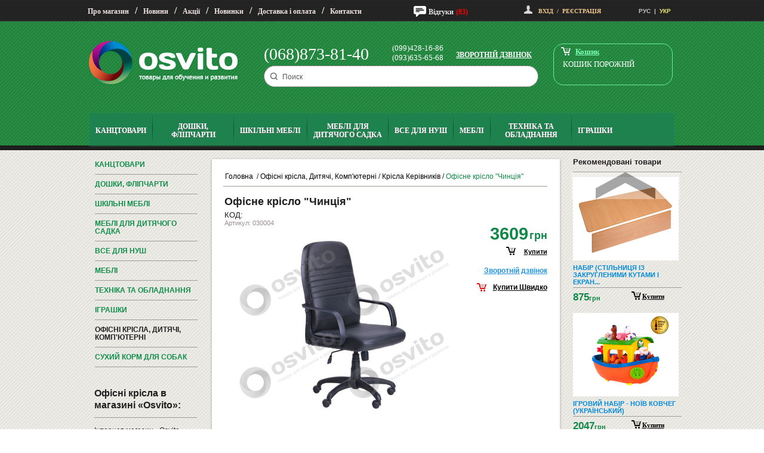

--- FILE ---
content_type: text/html; charset=utf-8
request_url: https://www.osvito.com/ua/products/1999-ofisnoe-kreslo-chintsiya
body_size: 40451
content:
<!DOCTYPE html>
<html lang="ru">
<head>
  <!-- Global site tag (gtag.js) - Google Analytics -->
  <script async src="https://www.googletagmanager.com/gtag/js?id=UA-143000332-1"></script>
  <script>
      window.dataLayer = window.dataLayer || [];
      function gtag(){dataLayer.push(arguments);}
      gtag('js', new Date());

      gtag('config', 'UA-143000332-1');
  </script>

  <meta http-equiv="Content-type" content="text/html; charset=UTF-8">
  <meta name="description" content="OSVITO.com &gt;&gt;&gt; Купити Офісне крісло &quot;Чинція&quot; по відмінній ціні, ☎: (068) 873-81-40. ✔Професійна Консультація, ✔Доставка по Україні. Інтернет-Магазин «Osvito»">
  <meta name="keywords" content="Офісне крісло &quot;Чинція&quot; купити, купити Офісне крісло &quot;Чинція&quot;, Офісне крісло &quot;Чинція&quot; в Україні, Офісне крісло &quot;Чинція&quot; в Києві, Офісне крісло &quot;Чинція&quot; в Дніпрі, Офісне крісло &quot;Чинція&quot; в Харкові, Офісне крісло &quot;Чинція&quot; у Львові, Офісне крісло &quot;Чинція&quot; в Луцьку, Офісне крісло &quot;Чинція&quot; в Тернополі, Офісне крісло &quot;Чинція&quot; в Ужгороді">
  <meta name="yandex-verification" content="548206ecf85b3131" />
    <meta property="og:title" content="Офісне крісло &quot;Чинція&quot;">
    <meta property="og:image" content="https://www.osvito.com/system/images/images/000/006/885/original/%D0%9A%D1%80%D0%B5%D1%81%D0%BB%D0%BE-%D0%A7%D0%B8%D0%BD%D1%86%D0%B8%D1%8F-%D0%9F%D0%BB%D0%B0%D1%81%D1%82%D0%B8%D0%BA-%D0%9D%D0%B5%D0%B0%D0%BF%D0%BE%D0%BB%D1%8C-N-20-1-osvito.jpg?1521548872">
    <meta property="og:type" content="product">
    <meta property="og:url" content="https://www.osvito.com/ua/products/1999-ofisne-krislo-chintsiya">
  <meta property="og:site_name" content="osvito.com">
  <!--<link rel="icon" type="image/x-icon" href="/images/favicon.ico">-->

<!--// META INFO-->
<meta content="Osvito" name="application-name">

<!--// Favicon General-->
<link href="/images/favicon/favicon-16x16.png" sizes="16x16" rel="icon" type="image/png" >
<link href="/images/favicon/favicon-32x32.png" sizes="32x32" rel="icon" type="image/png" >
<link href="/images/favicon/favicon-96x96.png" sizes="96x96" rel="icon" type="image/png" >
<link href="/images/favicon/favicon-128x128.png" sizes="128x128" rel="icon" type="image/png" >
<link href="/images/favicon/favicon-192x192.png" sizes="192x192" rel="icon" type="image/png" >

<!--// APPLE - IOS-->
<meta content="Osvito" name="apple-mobile-web-app-title">
<link rel="apple-touch-icon" sizes="57x57" href="/images/favicon/apple-touch-icon-57x57.png">
<link rel="apple-touch-icon" sizes="60x60" href="/images/favicon/apple-touch-icon-60x60.png">
<link rel="apple-touch-icon" sizes="72x72" href="/images/favicon/apple-touch-icon-72x72.png">
<link rel="apple-touch-icon" sizes="76x76" href="/images/favicon/apple-touch-icon-76x76.png">
<link rel="apple-touch-icon" sizes="114x114" href="/images/favicon/apple-touch-icon-114x114.png">
<link rel="apple-touch-icon" sizes="120x120" href="/images/favicon/apple-touch-icon-120x120.png">
<link rel="apple-touch-icon" sizes="144x144" href="/images/favicon/apple-touch-icon-144x144.png">
<link rel="apple-touch-icon" sizes="152x152" href="/images/favicon/apple-touch-icon-152x152.png">
<link rel="apple-touch-icon" sizes="180x180" href="/images/favicon/apple-touch-icon-180x180.png">

<!--// APPLE SAFARI MacOSX - For touchbar-->
<link color="#FFFFFF" href="/images/favicon/safari-pinned-tab.svg" rel="mask-icon">

<!--// Android - Chrome - Google-->
<link rel="icon" sizes="192x192" href="/images/favicon/android-chrome-192x192.png" type="image/png">
<link rel="icon" sizes="512x512" href="/images/favicon/android-chrome-512x512.png" type="image/png">
<link rel="manifest" href="/images/favicon/web-manifest.json">

<!--// Microsoft-->
<meta content="#FFFFFF" name="msapplication-TileColor">
<meta content="/images/favicon/browserconfig.xml" name="msapplication-config">
<meta content="/images/favicon/mstile-144x144.png" name="msapplication-TileImage">
<meta content="/images/favicon/mstile-70x70.png" name="msapplication-square70x70logo">
<meta content="/images/favicon/mstile-150x150.png" name="msapplication-square150x150logo">
<meta content="/images/favicon/mstile-310x150.png" name="msapplication-wide310x150logo">
<meta content="/images/favicon/mstile-310x310.png" name="msapplication-square310x310logo">

<!--  <link rel="icon" type="image/x-icon" href="/images/favicon.ico">-->
  <title>Офисное кресло &quot;Чинция&quot;</title>
  <link href="/assets/application-5a4fd80fddb78e2347adf26b6e329b5b.css" media="screen" rel="stylesheet" type="text/css" />
  <!--script src="https://code.jquery.com/jquery-migrate-1.0.0.min.js"></script>
  <script src="//code.jquery.com/jquery-1.9.1.min.js"></script>
  <script src="//code.jquery.com/ui/1.10.3/jquery-ui.min.js"></script-->
  <script src="/assets/application-e677b9d88a2c02b69037b5e586d96b02.js" type="text/javascript"></script>
  <link rel="stylesheet" href="//code.jquery.com/ui/1.10.3/themes/smoothness/jquery-ui.min.css">
  <link rel="stylesheet" href="/assets/mobile.css" media="only screen and (max-device-width : 767px)" >
  <link rel="stylesheet" href="/assets/tablet.css" media="only screen and (min-device-width : 768px) and (max-device-width : 1024px)" >
  <meta name="viewport" content="width=device-width, initial-scale=1" />
  <script src='https://www.google.com/recaptcha/api.js' async defer></script>
  <script src="//code.jivosite.com/widget/b7TwRxDnV3" async></script>
</head>
<body id="body-main">
<!--<script>-->
<!--    window.fbAsyncInit = function() {-->
<!--        FB.init({-->
<!--            appId      : '813168372471702',-->
<!--            xfbml      : true,-->
<!--            version    : 'v5.0'-->
<!--        });-->
<!--        FB.AppEvents.logPageView();-->
<!--    };-->

<!--    (function(d, s, id){-->
<!--        var js, fjs = d.getElementsByTagName(s)[0];-->
<!--        if (d.getElementById(id)) {return;}-->
<!--        js = d.createElement(s); js.id = id;-->
<!--        js.src = "https://connect.facebook.net/en_US/sdk.js";-->
<!--        fjs.parentNode.insertBefore(js, fjs);-->
<!--    }(document, 'script', 'facebook-jssdk'));-->
<!--</script>-->
<div class="page">
  <div id="header">
    <div id="header-menu">
		  <div class="cont">
			<div class="menu">
			  <a href="/ua/pages/23-about">Про магазин</a>/<a href="/ua/news">Новини</a>/<a href="/ua/promos">Акції</a>/<a href="/ua/pages/34-novelties">Новинки</a>/<a href="/ua/pages/32-delivery">Доставка і оплата</a>/<a href="/ua/pages/33-contacts">Контакти</a>
			</div>
      <div class="comment_links">
        <div id="comment-icon">
          <a href="/ua/reviews">Відгуки</a>
          <span class="comment-count">(83)</span>
        </div>
      </div>
			<div class="prof_links">
			   <div id="person">
						<a href="/ua/users/login_customer" class="enter" data-remote="true">Вхід</a>&nbsp;&nbsp;/&nbsp;&nbsp;<a href="/ua/users/new" class="enter">Реєстрація</a>
						<div id="login-modal"></div>
				</div>
				<div id="locale">
						<a href="/products/1999-ofisnoe-kreslo-chintsiya">РУС</a>&nbsp;&nbsp;<span>|</span>&nbsp;&nbsp;УКР
				</div>
			</div>
		  </div>
    </div>
    <div id="header-content">
        <div class = "header_content_cont">
			<div id="logo">
			  <a href="/ua"><img alt="Logo" src="/images/logo.png" /></a>
			</div>
			  <div id="info">
				<div id = "feedback">
				  <div class="main-number">(068)873-81-40</div>
				  <div class="numbers">
						  <div>
									(099)428-16-86<br/>
									(093)635-65-68<br/>
						  </div>
				  </div>
				  <a href="/ua/callbackmessages/new" class="callback">Зворотній дзвінок</a>
				  <div class="clear"></div>
				</div>
				<span class ="ua hidden" id ="locale-for-search"></span>
				<div class="smartphone_menu"></div>
        <a href="tel:+380688738140"><div class="phone_call"></div></a>
				<div class="smartphone_search"></div>
				
    <form accept-charset="UTF-8" action="/ua/admin/searches" class="form-horizontal new_search" id="new_search" method="post" novalidate="novalidate"><div style="margin:0;padding:0;display:inline"><input name="utf8" type="hidden" value="&#x2713;" /><input name="authenticity_token" type="hidden" value="rVMIZnBYWMCDfwGk8Pu2Wl/1bWaGeOtz0RIWf4RoEJU=" /></div>
     
      <div class="form-inputs">
        <div class="control-group string optional search_query"><div class="controls"><input class="string optional input-large" id="search_query" name="search[query]" placeholder="Поиск" size="50" type="text" /></div></div>
      </div>
    <div class="search-submit-holder">
      <div class="submit">
        </div>
      </div>
</form>


			  </div>
			  <div id="profile">
				<div id="cart">
				  <div id="cart-modal"></div>
				  <div id="go-to-cart">
						  <a href="/ua/users/guest_cart">кошик</a>
				  </div>
				  <div id="products-in-cart">
							<div class="smartphone_blank_cart"><div id="go-to-cart-mobile"></div><div class="cart-total-mobile">(0)</div></div>
	<span class="items_quantity">Кошик порожній<br/></span>

						  
				  </div>
				</div>
			  </div>
          </div>
          <div class="clear"></div>
    </div>
    <div class = "top-nav-border">
	  <div id="top-nav">
			<ul id="topNavTab">
					 <li class="top-nav-cat ">
						<a href="/ua/categories/221-kantstovary/categories#nodes221" data-toggle="tab">
							<span>Канцтовари </span> 
</a>					 </li>
					 <li class="top-nav-cat ">
						<a href="/ua/categories/262-doski-flipcharty/categories#nodes262" data-toggle="tab">
							<span>Дошки, фліпчарти </span> 
</a>					 </li>
					 <li class="top-nav-cat ">
						<a href="/ua/categories/195-shkolnaya-mebel/categories#nodes195" data-toggle="tab">
							<span>Шкільні меблі </span> 
</a>					 </li>
					 <li class="top-nav-cat ">
						<a href="/ua/categories/197-mebli-dlya-dityachogo-sadka/categories#nodes197" data-toggle="tab">
							<span>Меблі для дитячого садка </span> 
</a>					 </li>
					 <li class="top-nav-cat ">
						<a href="/ua/categories/667-vsyo-dlya-nush/categories#nodes667" data-toggle="tab">
							<span>Все для НУШ </span> 
</a>					 </li>
					 <li class="top-nav-cat ">
						<a href="/ua/categories/194-mebel/categories#nodes194" data-toggle="tab">
							<span>Меблі </span> 
</a>					 </li>
					 <li class="top-nav-cat ">
						<a href="/ua/categories/277-tehnika-i-oborudovanie/categories#nodes277" data-toggle="tab">
							<span>Техніка та обладнання </span> 
</a>					 </li>
					 <li class="top-nav-cat ">
						<a href="/ua/categories/295-igrushki/categories#nodes295" data-toggle="tab">
							<span>Іграшки </span> 
</a>					 </li>
			</ul>
		<div id="topNavTabContent" class="ul-cont tab-content">
						  <div class="ul-cont-cont tab-pane" id="nodes221">
							<table>
							  <tr>
								   <td>
									 <div class = "cat-name"><a href="/ua/categories/398-kantstovary-dlya-shkoly/categories">Канцтовари для школи</a></div>
										   <div class = "cat-link"><a href="/ua/categories/254-flomastery/categories">Фломастери</a></div>
										   <div class = "cat-link"><a href="/ua/categories/411-tsvetnye-karandashi/categories">Кольорові олівці</a></div>
										   <div class = "cat-link"><a href="/ua/categories/246-plastilin/categories">Пластилін</a></div>
										   <div class = "cat-link"><a href="/ua/categories/245-kraski/categories">Фарби</a></div>
										   <div class = "cat-link"><a href="/ua/categories/413-albomy-dlya-risovaniya/categories">Альбоми для малювання</a></div>
										   <div class = "cat-link"><a href="/ua/categories/480-kisti-dlya-risovaniya/categories">Пензлі для малювання</a></div>
										   <div class = "cat-link"><a href="/ua/categories/461-gotovalni-i-tsirkuli/categories">Готовальні і циркулі</a></div>
										   <div class = "cat-link"><a href="/ua/categories/408-dnevniki-shkolnye/categories">Щоденники шкільні</a></div>
										   <div class = "cat-link"><a href="/ua/categories/414-globusy/categories">Глобуси</a></div>
										   <div class = "cat-link"><a href="/ua/categories/274-penaly/categories">Пенали</a></div>
										   <div class = "cat-link"><a href="/ua/categories/260-tetradi/categories">Зошити</a></div>
										   <div class = "cat-link"><a href="/ua/categories/418-detskie-bloknoty/categories">Дитячі блокноти</a></div>
										   <div class = "cat-link"><a href="/ua/categories/409-oblozhki-dlya-uchebnikov-i-tetradey/categories">Обкладинки для підручників і зошитів</a></div>
										   <div class = "cat-link"><a href="/ua/categories/410-detskie-ruchki/categories">Дитячі ручки</a></div>
										   <div class = "cat-link"><a href="/ua/categories/417-detskie-zakladki-dlya-knig/categories">Дитячі закладки для книг</a></div>
										   <div class = "cat-link"><a href="/ua/categories/400-izmeritelnye-pribory/categories">Вимірювальні прилади</a></div>
										   <div class = "cat-link"><a href="/ua/categories/415-detskie-nozhnitsy/categories">Дитячі ножиці</a></div>
										   <div class = "cat-link"><a href="/ua/categories/416-podstavki-dlya-knig/categories">Підставки для книг</a></div>
										   <div class = "cat-link"><a href="/ua/categories/464-posuda/categories">Посуд</a></div>
										   <div class = "cat-link"><a href="/ua/categories/273-ryukzaki/categories">Рюкзаки</a></div>
										   <div class = "cat-link"><a href="/ua/categories/481-palitry/categories">Палітри</a></div>
										   <div class = "cat-link"><a href="/ua/categories/482-stakany-neprolivayki/categories">Стакани-непроливайки</a></div>
										   <div class = "cat-link"><a href="/ua/categories/483-doski-dlya-plastilina/categories">Дошки для пластиліну</a></div>
										   <div class = "cat-link"><a href="/ua/categories/484-steki-dlya-plastilina/categories">Стеки для пластиліну</a></div>
										   <div class = "cat-link"><a href="/ua/categories/485-mel/categories">Крейда</a></div>
										   <div class = "cat-link"><a href="/ua/categories/486-karton/categories">Картон</a></div>
										   <div class = "cat-link"><a href="/ua/categories/487-tsvetnaya-bumaga/categories">Кольорова бумага</a></div>
										   <div class = "cat-link"><a href="/ua/categories/488-kley/categories">Клей</a></div>
										   <div class = "cat-link"><a href="/ua/categories/489-uchebnye-prinadlezhnosti/categories">Навчальне приладдя</a></div>
										   <div class = "cat-link"><a href="/ua/categories/490-papki-dlya-tetradey/categories">Папки для зошитів</a></div>
									</td>
								   <td>
									 <div class = "cat-name"><a href="/ua/categories/397-ofisnye-kantstovary/categories">Канцтовари для офісу</a></div>
										   <div class = "cat-link"><a href="/ua/categories/289-kalkulyatory/categories">Калькулятори</a></div>
										   <div class = "cat-link"><a href="/ua/categories/248-dyrokoly/categories">Діркопробивачі</a></div>
										   <div class = "cat-link"><a href="/ua/categories/256-nastolnye-nabory/categories">Настільні набори</a></div>
										   <div class = "cat-link">Ножиці</div>
										   <div class = "cat-link"><a href="/ua/categories/340-steplery-kantselyarskie/categories">Степлери канцелярські</a></div>
										   <div class = "cat-link"><a href="/ua/categories/389-skorosshivateli/categories">Швидкозшивачі</a></div>
										   <div class = "cat-link"><a href="/ua/categories/249-kley/categories">Клей</a></div>
										   <div class = "cat-link"><a href="/ua/categories/252-lotki-dlya-bumag/categories">Лотки для паперів</a></div>
										   <div class = "cat-link"><a href="/ua/categories/258-chistyaschie-sredstva/categories">Чистячі засоби</a></div>
										   <div class = "cat-link"><a href="/ua/categories/555-podarki-i-suveniry/categories">Подарунки та сувеніри</a></div>
										   <div class = "cat-link"><a href="/ua/categories/663-plenka-dlya-laminirovaniya/categories">Плівка для ламінування</a></div>
									</td>
								   <td>
									 <div class = "cat-name"><a href="/ua/categories/395-pismennye-prinadlezhnosti/categories">Письмове приладдя</a></div>
										   <div class = "cat-link"><a href="/ua/categories/259-ruchki/categories">Ручки</a></div>
										   <div class = "cat-link"><a href="/ua/categories/247-tochilki-dlya-karandashey/categories">Стругачки для олівців</a></div>
										   <div class = "cat-link"><a href="/ua/categories/251-lastiki/categories">Ластики</a></div>
										   <div class = "cat-link"><a href="/ua/categories/250-korrektory/categories">Коректори</a></div>
										   <div class = "cat-link"><a href="/ua/categories/253-markery/categories">Маркери</a></div>
									</td>
								   <td>
									 <div class = "cat-name"><a href="/ua/categories/396-bumazhnaya-produktsiya/categories">Паперова продукція</a></div>
										   <div class = "cat-link"><a href="/ua/categories/222-bumaga-dlya-printera/categories">Папір для принтера</a></div>
										   <div class = "cat-link"><a href="/ua/categories/339-fotobumaga/categories">Фотопапір</a></div>
										   <div class = "cat-link"><a href="/ua/categories/291-ezhednevniki/categories">Щоденники</a></div>
										   <div class = "cat-link"><a href="/ua/categories/651-bloki-bumagi-dlya-zapisey-s-kleykim-sloem/categories">Блоки паперу для записів з клейким шаром</a></div>
									</td>
								</tr><tr>
								   <td>
									 <div class = "cat-name"><a href="/ua/categories/344-rashodnye-materialy-dlya-pechati/categories">Витратні матеріали для друку</a></div>
										   <div class = "cat-link"><a href="/ua/categories/345-kartridzhi-dlya-struynyh-printerov/categories">Картриджі для струменевих принтерів</a></div>
										   <div class = "cat-link"><a href="/ua/categories/346-kartridzhi-dlya-lazernyh-printerov/categories">Картриджі для лазерних принтерів</a></div>
										   <div class = "cat-link"><a href="/ua/categories/347-tonery-dlya-kartridzhey-printerov/categories">Тонери для картриджів, принтерів</a></div>
										   <div class = "cat-link"><a href="/ua/categories/348-chernila-dlya-printerov-kartridzhey/categories">Чорнила для принтерів, картриджів</a></div>
										   <div class = "cat-link"><a href="/ua/categories/355-snpch/categories">СНПЧ</a></div>
										   <div class = "cat-link"><a href="/ua/categories/368-mfu/categories">МФУ</a></div>
										   <div class = "cat-link"><a href="/ua/categories/369-lazernye-printery/categories">Лазерні принтери</a></div>
									</td>
								   <td>
									 <div class = "cat-name"><a href="/ua/categories/399-suvenirnaya-produktsiya/categories">Сувенірна продукція</a></div>
										   <div class = "cat-link"><a href="/ua/categories/391-flagi/categories">Прапори</a></div>
									</td>
								   <td>
									 <div class = "cat-name"><a href="/ua/categories/456-novogodniy-dekor/categories">Новорічний декор</a></div>
										   <div class = "cat-link"><a href="/ua/categories/457-iskusstvennye-eli/categories">Штучні ялини</a></div>
										   <div class = "cat-link"><a href="/ua/categories/458-iskusstvennye-sosny/categories">Штучні сосни</a></div>
										   <div class = "cat-link"><a href="/ua/categories/459-elochnye-vetki/categories">Ялинкові гілки</a></div>
										   <div class = "cat-link"><a href="/ua/categories/460-hvoynye-kompozitsii/categories">Хвойні композиції</a></div>
									</td>
								   <td>
									 <div class = "cat-name"><a href="/ua/categories/463-shariki/categories">Кульки</a></div>
									</td>
								</tr><tr>
								   <td>
									 <div class = "cat-name"><a href="/ua/categories/462-kopilki/categories">Скарбнички</a></div>
									</td>
								   <td>
									 <div class = "cat-name"><a href="/ua/categories/261-soputstvuyuschie-tovary-dlya-detskogo-tvorchestva/categories">Супутні товари для дитячої творчості</a></div>
									</td>
								   <td>
									 <div class = "cat-name"><a href="/ua/categories/562-knigi/categories">Книги</a></div>
									</td>
								   <td>
									 <div class = "cat-name"><a href="/ua/categories/682-beysbolki-i-kepki/categories">Бейсболки та Кепки</a></div>
										   <div class = "cat-link"><a href="/ua/categories/683-kepki-beysbolki-s-ukrainskoy-simvolikoy/categories">Кепки бейсболки з українською символікою</a></div>
									</td>
								     </tr>
							</table>
							<div class="clear"></div>
						  </div>
						  <div class="clear"></div>	
						  <div class="ul-cont-cont tab-pane" id="nodes262">
							<table>
							  <tr>
								   <td>
									 <div class = "cat-name"><a href="/ua/categories/263-doski-dlya-mela/categories">Дошки для крейди</a></div>
									</td>
								   <td>
									 <div class = "cat-name"><a href="/ua/categories/264-doski-dlya-markera/categories">Дошки для маркера</a></div>
									</td>
								   <td>
									 <div class = "cat-name"><a href="/ua/categories/265-kombinirovannye-doski-marker-mel/categories">Комбіновані дошки (маркер / крейда)</a></div>
									</td>
								   <td>
									 <div class = "cat-name"><a href="/ua/categories/266-keramicheskie-doski/categories">Керамічні дошки</a></div>
									</td>
								</tr><tr>
								   <td>
									 <div class = "cat-name"><a href="/ua/categories/267-probkovye-doski-dlya-ob-yavleniy/categories">Коркові дошки для оголошень</a></div>
									</td>
								   <td>
									 <div class = "cat-name"><a href="/ua/categories/268-flipcharty/categories">Фліпчарти</a></div>
									</td>
								   <td>
									 <div class = "cat-name"><a href="/ua/categories/290-doski-povorotnye/categories">Дошки поворотні</a></div>
									</td>
								   <td>
									 <div class = "cat-name"><a href="/ua/categories/407-tekstilnye-doski-dlya-ob-yavleniy/categories">Текстильні дошки для оголошень</a></div>
									</td>
								</tr><tr>
								   <td>
									 <div class = "cat-name"><a href="/ua/categories/650-doski-dzhutovye/categories">Доски джутові</a></div>
									</td>
								   <td>
									 <div class = "cat-name"><a href="/ua/categories/272-aksessuary/categories">Аксесуари</a></div>
										   <div class = "cat-link"><a href="/ua/categories/372-izmeritelnye-pribory-dlya-doski/categories">Вимірювальні прилади для дошки</a></div>
										   <div class = "cat-link"><a href="/ua/categories/373-markery-dlya-doski-flipcharta/categories">Маркери для дошки, фліпчарти</a></div>
										   <div class = "cat-link"><a href="/ua/categories/375-gvozdiki-dlya-probkovoy-doski/categories">Гвоздики для коркової дошки</a></div>
										   <div class = "cat-link"><a href="/ua/categories/376-magnity-dlya-doski-flipcharta/categories">Магніти для дошки, фліпчарти</a></div>
										   <div class = "cat-link"><a href="/ua/categories/324-gubki/categories">Губки для дошки, фліпчарта</a></div>
										   <div class = "cat-link"><a href="/ua/categories/255-mel/categories">Крейда</a></div>
										   <div class = "cat-link"><a href="/ua/categories/388-chistyaschie-sredstva-dlya-dosok-flipchartov/categories">Чистячі засоби для дошок, фліпчартів</a></div>
										   <div class = "cat-link"><a href="/ua/categories/390-bloki-bumagi-albomy-dlya-flipchartov/categories">Блоки паперу, альбоми для фліпчартів</a></div>
										   <div class = "cat-link"><a href="/ua/categories/454-ukazki/categories">Указки</a></div>
									</td>
								   <td>
									 <div class = "cat-name"><a href="/ua/categories/425-podstavki-dlya-dosok/categories">Підставки для дошок</a></div>
										   <div class = "cat-link"><a href="/ua/categories/655-sumki-dlya-dosok-i-flipchartov/categories">Сумки для дошок і фліпчартів</a></div>
									</td>
								   <td>
									 <div class = "cat-name"><a href="/ua/categories/654-osvetitelnoe-oborudovanie/categories">Освітлювальне обладнання</a></div>
									</td>
								</tr><tr>
								   <td>
									 <div class = "cat-name"><a href="/ua/categories/269-interaktivnye-doski/categories">Інтерактивні дошки</a></div>
										   <div class = "cat-link"><a href="/ua/categories/499-interaktivnye-doski/categories">Інтерактивні дошки</a></div>
										   <div class = "cat-link"><a href="/ua/categories/426-multimediynye-proektory/categories">Мультимедійні проектори</a></div>
										   <div class = "cat-link"><a href="/ua/categories/428-ekrany-dlya-proektorov/categories">Екрани для проекторів</a></div>
										   <div class = "cat-link"><a href="/ua/categories/500-aksessuary-dlya-interaktivnyh-dosok/categories">Аксесуари для інтерактивних дошок</a></div>
									</td>
								   <td>
									 <div class = "cat-name"><a href="/ua/categories/447-steklyannye-doski-dlya-markera/categories">Скляні дошки для маркера</a></div>
									</td>
								   <td>
									 <div class = "cat-name"><a href="/ua/categories/471-molberty/categories">Мольберти</a></div>
										   <div class = "cat-link"><a href="/ua/categories/668-hudozhestvennye-molberty/categories">Художні Мольберти</a></div>
										   <div class = "cat-link"><a href="/ua/categories/669-etyudnik/categories">Етюдники</a></div>
										   <div class = "cat-link"><a href="/ua/categories/670-dekorativnye-molberty/categories">Декоративні мольберти
</a></div>
										   <div class = "cat-link"><a href="/ua/categories/671-planshety-hudozhestvennye/categories">Планшети художні</a></div>
										   <div class = "cat-link"><a href="/ua/categories/672-palitry/categories">Палітри</a></div>
									</td>
								   <td>
									 <div class = "cat-name"><a href="/ua/categories/680-reklamnye-nositeli/categories">Рекламні носії</a></div>
									</td>
								     </tr>
							</table>
							<div class="clear"></div>
						  </div>
						  <div class="clear"></div>	
						  <div class="ul-cont-cont tab-pane" id="nodes195">
							<table>
							  <tr>
								   <td>
									 <div class = "cat-name"><a href="/ua/categories/202-shkolnye-party/categories">Шкільні парти</a></div>
									</td>
								   <td>
									 <div class = "cat-name"><a href="/ua/categories/203-shkolnye-stulya/categories">Шкільні стільці</a></div>
									</td>
								   <td>
									 <div class = "cat-name"><a href="/ua/categories/404-komplekty-party-i-stulya/categories">Комплекти (Парти і стільці)</a></div>
									</td>
								   <td>
									 <div class = "cat-name"><a href="/ua/categories/204-komplektuyuschie-dlya-part/categories">Комплектуючі для парт</a></div>
									</td>
								</tr><tr>
								   <td>
									 <div class = "cat-name"><a href="/ua/categories/206-komplektuyuschie-dlya-stuliev/categories">Комплектуючі для стільців</a></div>
									</td>
								   <td>
									 <div class = "cat-name"><a href="/ua/categories/205-shkolnye-stenki/categories">Шкільні стінки</a></div>
									</td>
								   <td>
									 <div class = "cat-name"><a href="/ua/categories/275-shkolnye-shkafy/categories">Шкільні шафи</a></div>
									</td>
								   <td>
									 <div class = "cat-name"><a href="/ua/categories/207-stoly-dlya-prepodavateley/categories">Столи для викладачів</a></div>
									</td>
								</tr><tr>
								   <td>
									 <div class = "cat-name"><a href="/ua/categories/297-tumby/categories">Тумби</a></div>
									</td>
								   <td>
									 <div class = "cat-name"><a href="/ua/categories/210-shkolnye-veshalki/categories">Шкільні вішаки</a></div>
									</td>
								   <td>
									 <div class = "cat-name"><a href="/ua/categories/276-shkolnye-krovati/categories">Шкільні ліжка</a></div>
									</td>
								   <td>
									 <div class = "cat-name"><a href="/ua/categories/209-mebel-dlya-kabinetov-fizika-himiya-trudy-i-pr/categories">Меблі для кабінетів (фізика, хімія, праці та ін.)</a></div>
									</td>
								</tr><tr>
								   <td>
									 <div class = "cat-name"><a href="/ua/categories/208-mebel-dlya-shkolnoy-stolovoy/categories">Меблі для шкільної їдальні</a></div>
										   <div class = "cat-link"><a href="/ua/categories/294-stoly-dlya-shkolnoy-stolovoy/categories">Столи для шкільної їдальні</a></div>
									</td>
								   <td>
									 <div class = "cat-name"><a href="/ua/categories/211-shkolnye-lavki/categories">Шкільні лавки</a></div>
									</td>
								   <td>
									 <div class = "cat-name"><a href="/ua/categories/531-tribuny/categories">Трибуни для Виступу</a></div>
									</td>
								   <td>
									 <div class = "cat-name"><a href="/ua/categories/519-uchebnye-posobiya/categories">Навчальні посібники</a></div>
									</td>
								</tr><tr>
								   <td>
									 <div class = "cat-name"><a href="/ua/categories/685-mezhkomnatnye-dveri/categories">Міжкімнатні двері</a></div>
									</td>
								     </tr>
							</table>
							<div class="clear"></div>
						  </div>
						  <div class="clear"></div>	
						  <div class="ul-cont-cont tab-pane" id="nodes197">
							<table>
							  <tr>
								   <td>
									 <div class = "cat-name"><a href="/ua/categories/226-stulya-dlya-detskogo-sada/categories">Стільці для дитячого саду</a></div>
									</td>
								   <td>
									 <div class = "cat-name"><a href="/ua/categories/227-stoly-dlya-detskogo-sada/categories">Столи для дитячого саду</a></div>
									</td>
								   <td>
									 <div class = "cat-name"><a href="/ua/categories/225-krovati-dlya-detskogo-sada/categories">Ліжка для дитячого саду</a></div>
									</td>
								   <td>
									 <div class = "cat-name"><a href="/ua/categories/228-stenki-dlya-detskogo-sada/categories">Стінки для дитячого саду</a></div>
									</td>
								</tr><tr>
								   <td>
									 <div class = "cat-name"><a href="/ua/categories/229-shkafy-dlya-detskogo-sada/categories">Шафи для дитячого садка</a></div>
									</td>
								   <td>
									 <div class = "cat-name"><a href="/ua/categories/224-igrovaya-mebel-dlya-detskogo-sada/categories">Ігрові меблі для дитячого саду</a></div>
									</td>
								   <td>
									 <div class = "cat-name"><a href="/ua/categories/230-stellazhi-dlya-detskogo-sada/categories">Стелажі для дитячого саду</a></div>
									</td>
								   <td>
									 <div class = "cat-name"><a href="/ua/categories/231-veshalki-dlya-detskogo-sada/categories">Вішалки для дитячого саду</a></div>
									</td>
								</tr><tr>
								   <td>
									 <div class = "cat-name"><a href="/ua/categories/498-lavochki-dlya-detskogo-sada/categories">Лавочки для дитячого садка</a></div>
									</td>
								   <td>
									 <div class = "cat-name"><a href="/ua/categories/335-shvedskie-stenki/categories">Шведські стінки</a></div>
									</td>
								   <td>
									 <div class = "cat-name"><a href="/ua/categories/333-detskie-sportivnye-ugolki/categories">Дитячі спортивні куточки</a></div>
									</td>
								   <td>
									 <div class = "cat-name"><a href="/ua/categories/455-gimnasticheskie-maty/categories">Гімнастичні мати</a></div>
									</td>
								</tr><tr>
								   <td>
									 <div class = "cat-name"><a href="/ua/categories/334-detskie-igrovye-kompleksy/categories">Дитячі ігрові комплекси</a></div>
									</td>
								   <td>
									 <div class = "cat-name"><a href="/ua/categories/331-igrovye-ploschadki/categories">Ігрові майданчики</a></div>
									</td>
								   <td>
									 <div class = "cat-name"><a href="/ua/categories/332-detskie-pesochnitsy/categories">Дитячі пісочниці</a></div>
									</td>
								   <td>
									 <div class = "cat-name"><a href="/ua/categories/449-detskie-batuty/categories">Дитячі Батути</a></div>
									</td>
								</tr><tr>
								   <td>
									 <div class = "cat-name"><a href="/ua/categories/662-myagkaya-mebel-dlya-detskogo-sadika/categories">М&#x27;які Меблі Для Дитячого Садка ДНЗ</a></div>
									</td>
								     </tr>
							</table>
							<div class="clear"></div>
						  </div>
						  <div class="clear"></div>	
						  <div class="ul-cont-cont tab-pane" id="nodes667">
							<table>
							  <tr>
								   <td>
									 <div class = "cat-name"><a href="/ua/categories/673-estestvennaya-otrasl-nush/categories">Природнича галузь НУШ</a></div>
									</td>
								   <td>
									 <div class = "cat-name"><a href="/ua/categories/674-inklyuzivnoe-obrazovanie/categories">Инклюзивное образование</a></div>
									</td>
								   <td>
									 <div class = "cat-name"><a href="/ua/categories/675-matematicheskaya-otrasl-nush/categories">Математична галузь НУШ</a></div>
									</td>
								   <td>
									 <div class = "cat-name"><a href="/ua/categories/677-yazykovaya-otrasl-nush/categories">Мовна галузь НУШ</a></div>
									</td>
								</tr><tr>
								   <td>
									 <div class = "cat-name"><a href="/ua/categories/678-tvorcheskaya-otrasl-nush/categories">Мистецька галузь НУШ</a></div>
									</td>
								   <td>
									 <div class = "cat-name"><a href="/ua/categories/676-stendy-dlya-nush/categories">Стенди для НУШ</a></div>
									</td>
								     </tr>
							</table>
							<div class="clear"></div>
						  </div>
						  <div class="clear"></div>	
						  <div class="ul-cont-cont tab-pane" id="nodes194">
							<table>
							  <tr>
								   <td>
									 <div class = "cat-name"><a href="/ua/categories/232-mebel-dlya-doma/categories">Меблі для дому</a></div>
										   <div class = "cat-link"><a href="/ua/categories/198-detskaya-mebel-dlya-doma/categories">Дитячі меблі для дому</a></div>
										   <div class = "cat-link"><a href="/ua/categories/298-prihozhie/categories">Передпокої</a></div>
										   <div class = "cat-link"><a href="/ua/categories/657-mebel-dlya-gostinoy/categories">Мебель для гостиной</a></div>
										   <div class = "cat-link"><a href="/ua/categories/406-tumby-dlya-obuvi/categories">Тумби для взуття</a></div>
										   <div class = "cat-link"><a href="/ua/categories/466-seyfy/categories">Сейфи</a></div>
										   <div class = "cat-link"><a href="/ua/categories/235-stoly-dlya-doma-kuhni/categories">Столи для дому, кухні</a></div>
										   <div class = "cat-link"><a href="/ua/categories/323-tumby-pod-tv/categories">Тумби під TV</a></div>
										   <div class = "cat-link"><a href="/ua/categories/322-podstavki-pod-vazony/categories">Підставки під вазони</a></div>
										   <div class = "cat-link"><a href="/ua/categories/325-zhurnalnye-stoly/categories">Журнальні столи</a></div>
										   <div class = "cat-link">Вішалки для дому</div>
										   <div class = "cat-link">Ліжка</div>
										   <div class = "cat-link">Стільці і табурети для дому</div>
										   <div class = "cat-link"><a href="/ua/categories/244-matrasy/categories">Матраси</a></div>
										   <div class = "cat-link"><a href="/ua/categories/679-shkafy-kupe/categories">Шафи купе</a></div>
									</td>
								   <td>
									 <div class = "cat-name"><a href="/ua/categories/199-ofisnaya-mebel/categories">Офісні меблі</a></div>
										   <div class = "cat-link"><a href="/ua/categories/233-korpusnaya-ofisnaya-mebel/categories">Корпусні офісні меблі</a></div>
										   <div class = "cat-link"><a href="/ua/categories/237-myagkaya-ofisnaya-mebel/categories">М&#x27;які офісні меблі</a></div>
										   <div class = "cat-link"><a href="/ua/categories/653-napolnye-veshalki/categories">Підлогові Вішалки</a></div>
									</td>
								   <td>
									 <div class = "cat-name"><a href="/ua/categories/201-mebel-dlya-kafe-bufetov-stolovyh/categories">Меблі для кафе, буфетів, їдалень</a></div>
										   <div class = "cat-link"><a href="/ua/categories/271-stoly/categories">Барні столи</a></div>
										   <div class = "cat-link"><a href="/ua/categories/367-barnye-kresla/categories">Барні крісла</a></div>
									</td>
								   <td>
									 <div class = "cat-name"><a href="/ua/categories/238-ulichnaya-mebel-i-aksessuary/categories">Вуличні меблі та аксесуари</a></div>
										   <div class = "cat-link"><a href="/ua/categories/362-dekor-dlya-sada/categories">Декор для саду</a></div>
										   <div class = "cat-link"><a href="/ua/categories/239-ulichnye-lavki/categories">Вуличні лавки</a></div>
										   <div class = "cat-link"><a href="/ua/categories/240-ulichnye-fonari/categories">Вуличні ліхтарі</a></div>
										   <div class = "cat-link"><a href="/ua/categories/242-ulichnye-urny/categories">Вуличні урни</a></div>
										   <div class = "cat-link"><a href="/ua/categories/465-pochtovye-yaschiki/categories">Поштові скриньки</a></div>
										   <div class = "cat-link"><a href="/ua/categories/516-kacheli-sadovye/categories">Гойдалки садові</a></div>
										   <div class = "cat-link"><a href="/ua/categories/517-mangaly/categories">Мангали</a></div>
										   <div class = "cat-link"><a href="/ua/categories/581-konteynery-dlya-musora/categories">Контейнери для сміття</a></div>
									</td>
								</tr><tr>
								   <td>
									 <div class = "cat-name"><a href="/ua/categories/564-meditsinskaya-mebel/categories">Медичні меблі</a></div>
										   <div class = "cat-link"><a href="/ua/categories/566-telezhka-meditsinskaya/categories">Візок медичний</a></div>
										   <div class = "cat-link"><a href="/ua/categories/567-stoly-meditsinskie/categories">Столи медичні</a></div>
										   <div class = "cat-link"><a href="/ua/categories/568-stulya-meditsinskie/categories">Стільці медичні</a></div>
										   <div class = "cat-link"><a href="/ua/categories/569-dopolnitelnoe-oborudovanie/categories">Додаткове обладнання</a></div>
										   <div class = "cat-link"><a href="/ua/categories/570-kresla-meditsinskie/categories">Крісла медичні</a></div>
										   <div class = "cat-link"><a href="/ua/categories/571-krovati-i-kushetki-meditsinskie/categories">Ліжка і кушетки медичні</a></div>
										   <div class = "cat-link"><a href="/ua/categories/572-shtativy-meditsinskie/categories">Штативи медичні</a></div>
										   <div class = "cat-link"><a href="/ua/categories/573-aptechki/categories">Аптечки</a></div>
									</td>
								   <td>
									 <div class = "cat-name"><a href="/ua/categories/565-laboratornaya-mebel/categories">Лабораторні меблі</a></div>
										   <div class = "cat-link"><a href="/ua/categories/574-stoly-laboratornye/categories">Столи лабораторні</a></div>
										   <div class = "cat-link"><a href="/ua/categories/575-stulya-laboratornye/categories">Cтільці лабораторні</a></div>
										   <div class = "cat-link"><a href="/ua/categories/576-shkafy-vytyazhnye/categories">Шафи витяжні</a></div>
										   <div class = "cat-link"><a href="/ua/categories/577-stoly-moyki-laboratornye/categories">Столи-мийки лабораторні</a></div>
										   <div class = "cat-link"><a href="/ua/categories/578-shkafy-laboratornye/categories">Шафи лабораторні</a></div>
										   <div class = "cat-link"><a href="/ua/categories/579-tumby-laboratornye/categories">Тумби лабораторні</a></div>
										   <div class = "cat-link"><a href="/ua/categories/580-servisnye-nadstavki/categories">Сервісні надставки</a></div>
									</td>
								   <td>
									 <div class = "cat-name"><a href="/ua/categories/584-promyshlennaya-mebel-verstaki/categories">Промислові меблі, верстаки
</a></div>
										   <div class = "cat-link"><a href="/ua/categories/582-instrumentalnye-shkafy-i-metiznye/categories">Інструментальні шафи і метизні</a></div>
										   <div class = "cat-link"><a href="/ua/categories/583-verstaki-slesarnye/categories">Верстати слюсарні
</a></div>
										   <div class = "cat-link"><a href="/ua/categories/591-verstaki-stolyarnye/categories">Верстати столярні</a></div>
										   <div class = "cat-link"><a href="/ua/categories/592-tumby-instrumentalnye-stanochnye/categories">Тумби інструментальні (для верстаків)</a></div>
										   <div class = "cat-link"><a href="/ua/categories/593-telezhki-instrumentalnye/categories">Візки інструментальні</a></div>
										   <div class = "cat-link"><a href="/ua/categories/594-telezhki-polochnye/categories">Візки поличні</a></div>
										   <div class = "cat-link"><a href="/ua/categories/595-promyshlennye-stulya/categories">Промислові стільці</a></div>
									</td>
								   <td>
									 <div class = "cat-name"><a href="/ua/categories/596-zootovary-tovary-dlya-zhivotnyh/categories">Зоотовари (Товари Для Тварин)</a></div>
										   <div class = "cat-link"><a href="/ua/categories/597-tovary-dlya-sobak/categories">Товари для собак
</a></div>
										   <div class = "cat-link"><a href="/ua/categories/598-tovary-dlya-koshek/categories">Товари для кішок</a></div>
										   <div class = "cat-link"><a href="/ua/categories/599-tovary-dlya-ptits/categories">Товари для птахів</a></div>
										   <div class = "cat-link"><a href="/ua/categories/600-tovary-dlya-ryb/categories">Товари для риб</a></div>
										   <div class = "cat-link"><a href="/ua/categories/601-tovary-dlya-gryzunov/categories">Товары для грызунов</a></div>
										   <div class = "cat-link">Товары для Рептилий</div>
										   <div class = "cat-link">Товары для лошадей</div>
										   <div class = "cat-link">Другие товары для живтоных</div>
									</td>
								     </tr>
							</table>
							<div class="clear"></div>
						  </div>
						  <div class="clear"></div>	
						  <div class="ul-cont-cont tab-pane" id="nodes277">
							<table>
							  <tr>
								   <td>
									 <div class = "cat-name"><a href="/ua/categories/278-sadovaya-tehnika/categories">Садова техніка</a></div>
										   <div class = "cat-link"><a href="/ua/categories/279-senokosilki/categories">Газонокосарки</a></div>
										   <div class = "cat-link"><a href="/ua/categories/280-tsepnye-pily/categories">Ланцюгові пили</a></div>
										   <div class = "cat-link"><a href="/ua/categories/281-trimmery-i-motokosy/categories">Триммери і мотокоси</a></div>
										   <div class = "cat-link"><a href="/ua/categories/282-aeratory/categories">Аератори</a></div>
										   <div class = "cat-link"><a href="/ua/categories/283-sadovye-izmelchiteli/categories">Садові подрібнювачі</a></div>
										   <div class = "cat-link"><a href="/ua/categories/284-kustorezy/categories">Кущорізи</a></div>
										   <div class = "cat-link"><a href="/ua/categories/285-tachki-sadovye/categories">Тачки садові</a></div>
										   <div class = "cat-link"><a href="/ua/categories/286-aksessuary-dlya-sadovoy-tehniki/categories">Аксесуари до садової техніки</a></div>
										   <div class = "cat-link"><a href="/ua/categories/287-snegouborochnaya-tehnika/categories">Снігоприбиральна техніка</a></div>
										   <div class = "cat-link"><a href="/ua/categories/288-drovokoly/categories">Дроворуби</a></div>
										   <div class = "cat-link"><a href="/ua/categories/292-generatory/categories">Генератори</a></div>
										   <div class = "cat-link"><a href="/ua/categories/293-nasosnye-stantsii/categories">Насосні станції</a></div>
										   <div class = "cat-link"><a href="/ua/categories/338-kultivatory/categories">Культиватори</a></div>
										   <div class = "cat-link"><a href="/ua/categories/341-kanistry/categories">Каністри</a></div>
										   <div class = "cat-link"><a href="/ua/categories/342-moyki-vysokogo-davleniya/categories">Мийки високого тиску</a></div>
										   <div class = "cat-link"><a href="/ua/categories/343-kormoizmelchiteli/categories">Кормоподрібнювачі</a></div>
										   <div class = "cat-link"><a href="/ua/categories/350-hozyaystvennyy-inventar/categories">Господарський інвентар</a></div>
										   <div class = "cat-link"><a href="/ua/categories/354-opryskivateli/categories">Оприскувачі</a></div>
										   <div class = "cat-link"><a href="/ua/categories/381-puskozaryadnye-ustroystva/categories">Пускозарядні пристрої</a></div>
										   <div class = "cat-link">Повітродуви</div>
										   <div class = "cat-link"><a href="/ua/categories/383-motopompy/categories">Мотопомпи</a></div>
									</td>
								   <td>
									 <div class = "cat-name"><a href="/ua/categories/336-bytovaya-tehnika/categories">Побутова техніка</a></div>
										   <div class = "cat-link"><a href="/ua/categories/337-elektroplity/categories">Електроплити</a></div>
										   <div class = "cat-link"><a href="/ua/categories/359-multivarki/categories">Мультиварки</a></div>
										   <div class = "cat-link">М&#x27;ясорубки</div>
										   <div class = "cat-link"><a href="/ua/categories/427-kuhonnye-vytyazhki/categories">Кухонні витяжки</a></div>
										   <div class = "cat-link"><a href="/ua/categories/429-konvektory-i-obogrevateli/categories">Конвектори та обігрівачі</a></div>
									</td>
								   <td>
									 <div class = "cat-name"><a href="/ua/categories/349-elektroinstrument/categories">Електроінструмент</a></div>
										   <div class = "cat-link"><a href="/ua/categories/687-dreli-shurupoverty-akkumulyatornye/categories">Дрилі-шурупокрути акумуляторні </a></div>
										   <div class = "cat-link"><a href="/ua/categories/356-perforatory/categories">Перфоратори</a></div>
										   <div class = "cat-link"><a href="/ua/categories/357-shurupoverty/categories">Шурупокрути</a></div>
										   <div class = "cat-link"><a href="/ua/categories/358-elektrolobziki/categories">Електролобзики</a></div>
										   <div class = "cat-link"><a href="/ua/categories/386-bolgarki-uglovye-shlifovalnye-mashiny/categories">Болгарки (кутові шліфувальні машини)</a></div>
										   <div class = "cat-link"><a href="/ua/categories/506-udliniteli/categories">Подовжувачі</a></div>
										   <div class = "cat-link"><a href="/ua/categories/532-dreli/categories">Дрилі</a></div>
										   <div class = "cat-link"><a href="/ua/categories/533-elektrorubanki/categories">Електрорубанки</a></div>
										   <div class = "cat-link"><a href="/ua/categories/534-feny-tehnicheskie-dlya-obzhiga/categories">Фени технічні для випалу</a></div>
										   <div class = "cat-link"><a href="/ua/categories/537-shlifmashiny-lentochnye/categories">Шліфмашини стрічкові</a></div>
										   <div class = "cat-link"><a href="/ua/categories/536-shlifmashiny-pryamye/categories">Шліфмашини прямі</a></div>
										   <div class = "cat-link"><a href="/ua/categories/538-shlifmashiny-vibratsionnye/categories">Шліфмашини вібраційні</a></div>
										   <div class = "cat-link"><a href="/ua/categories/539-shlifmashiny-ekstsentrikovye/categories">Шліфмашини ексцентрикові</a></div>
										   <div class = "cat-link"><a href="/ua/categories/540-mashiny-polirovalnye/categories">Машини полірувальні</a></div>
										   <div class = "cat-link"><a href="/ua/categories/541-stanki-tochilnye/categories">Верстати точильні</a></div>
										   <div class = "cat-link"><a href="/ua/categories/542-frezery/categories">Фрезери</a></div>
										   <div class = "cat-link"><a href="/ua/categories/543-pila-diskovaya/categories">Пила дискова</a></div>
										   <div class = "cat-link"><a href="/ua/categories/544-stepler-elektricheskiy/categories">Степлери електричні</a></div>
										   <div class = "cat-link"><a href="/ua/categories/545-otvertki-akkumulyatornye/categories">Викрутки акумуляторні</a></div>
										   <div class = "cat-link"><a href="/ua/categories/546-instrument-mnogofunktsionalnyy-renovator/categories">Інструмент багатофункціональний (Реноватор)</a></div>
										   <div class = "cat-link"><a href="/ua/categories/547-pylesosy-stroitelnye/categories">Пилососи промислові</a></div>
										   <div class = "cat-link"><a href="/ua/categories/548-kraskopulty-elektricheskie/categories">Фарбопульти електричні</a></div>
										   <div class = "cat-link"><a href="/ua/categories/549-invertory-svarochnye/categories">Інвертори зварювальні</a></div>
										   <div class = "cat-link"><a href="/ua/categories/550-poluavtomaty-svarochnye/categories">Напівавтомати зварювальні</a></div>
									</td>
								   <td>
									 <div class = "cat-name"><a href="/ua/categories/377-sportivnye-tovary/categories">Спортивні товари</a></div>
										   <div class = "cat-link"><a href="/ua/categories/378-velosipedy/categories">Велосипеди</a></div>
										   <div class = "cat-link">Спортивні тренажери</div>
										   <div class = "cat-link"><a href="/ua/categories/380-primusy/categories">Примуси</a></div>
										   <div class = "cat-link"><a href="/ua/categories/478-fonari/categories">Ліхтарі</a></div>
									</td>
								</tr><tr>
								   <td>
									 <div class = "cat-name"><a href="/ua/categories/384-betonomeshalki/categories">Бетономішалки</a></div>
									</td>
								   <td>
									 <div class = "cat-name"><a href="/ua/categories/385-lestnitsy-stremyanki/categories">Сходи, Драбини,Стрем’янки</a></div>
									</td>
								   <td>
									 <div class = "cat-name"><a href="/ua/categories/392-kompyuternaya-tehnika/categories">Комп&#x27;ютерна техніка</a></div>
										   <div class = "cat-link"><a href="/ua/categories/393-planshety/categories">Планшети</a></div>
										   <div class = "cat-link"><a href="/ua/categories/424-videoregistratory/categories">Відеореєстратори</a></div>
									</td>
								   <td>
									 <div class = "cat-name"><a href="/ua/categories/430-santehnika/categories">Сантехніка</a></div>
										   <div class = "cat-link">Кухонні мийки</div>
										   <div class = "cat-link">Кухонні змішувачі</div>
										   <div class = "cat-link">Душові гарнітури</div>
										   <div class = "cat-link">Унітази</div>
										   <div class = "cat-link">Раковини</div>
										   <div class = "cat-link">Змішувачі</div>
										   <div class = "cat-link">Ванни</div>
										   <div class = "cat-link">Душові кабіни</div>
										   <div class = "cat-link">Біде</div>
										   <div class = "cat-link">Пісуари</div>
									</td>
								</tr><tr>
								   <td>
									 <div class = "cat-name"><a href="/ua/categories/474-avtoinstrumenty/categories">Автоінструменти</a></div>
										   <div class = "cat-link"><a href="/ua/categories/475-nabory-instrumentov/categories">Набори інструментів</a></div>
										   <div class = "cat-link"><a href="/ua/categories/476-kompressometry/categories">Компрессометри</a></div>
										   <div class = "cat-link"><a href="/ua/categories/477-s-emniki/categories">Знімачі</a></div>
										   <div class = "cat-link"><a href="/ua/categories/479-domkraty/categories">Домкрати</a></div>
										   <div class = "cat-link"><a href="/ua/categories/561-klyuchi-balonnye/categories">Ключі балонні</a></div>
										   <div class = "cat-link"><a href="/ua/categories/686-nabory-klyuchey/categories">Наборы ключей</a></div>
									</td>
								   <td>
									 <div class = "cat-name"><a href="/ua/categories/551-kompressory/categories">Компресори</a></div>
									</td>
								   <td>
									 <div class = "cat-name"><a href="/ua/categories/552-pnevmoinstrument/categories">Пневмоінструмент</a></div>
										   <div class = "cat-link"><a href="/ua/categories/553-nabory-pnevmaticheskogo-instrumenta/categories">Набори пневматичного інструменту</a></div>
										   <div class = "cat-link"><a href="/ua/categories/554-shlangi-vysokogo-davleniya/categories">Шланги високого тиску</a></div>
									</td>
								   <td>
									 <div class = "cat-name"><a href="/ua/categories/681-smartfony-i-telefony/categories">Смартфони і телефони</a></div>
									</td>
								</tr><tr>
								   <td>
									 <div class = "cat-name"><a href="/ua/categories/665-zaschitnye-maski/categories">Захисні Маски</a></div>
									</td>
								   <td>
									 <div class = "cat-name"><a href="/ua/categories/664-antiseptiki-dlya-ruk-kozhi-poverhnostey-predmetov/categories">Антисептики для рук, шкіри, поверхонь, предметів</a></div>
									</td>
								     </tr>
							</table>
							<div class="clear"></div>
						  </div>
						  <div class="clear"></div>	
						  <div class="ul-cont-cont tab-pane" id="nodes295">
							<table>
							  <tr>
								   <td>
									 <div class = "cat-name"><a href="/ua/categories/314-obuchayuschie-i-razvivayuschie-igry/categories">Навчальні та розвиваючі ігри</a></div>
									</td>
								   <td>
									 <div class = "cat-name"><a href="/ua/categories/658-elektronnye-konstruktory/categories">Електронні конструктори</a></div>
									</td>
								   <td>
									 <div class = "cat-name"><a href="/ua/categories/311-nastolnye-igry/categories">Настільні ігри</a></div>
									</td>
								   <td>
									 <div class = "cat-name"><a href="/ua/categories/661-elektronnye-igrushki/categories">Электронные игрушки</a></div>
									</td>
								</tr><tr>
								   <td>
									 <div class = "cat-name"><a href="/ua/categories/296-radioupravlyaemye-igrushki/categories">Радіокеровані іграшки</a></div>
									</td>
								   <td>
									 <div class = "cat-name"><a href="/ua/categories/317-modeli-mashin/categories">Моделі машин</a></div>
									</td>
								   <td>
									 <div class = "cat-name"><a href="/ua/categories/318-konstruktory/categories">Конструктори</a></div>
									</td>
								   <td>
									 <div class = "cat-name"><a href="/ua/categories/301-myagkie-igrushki/categories">М&#x27;які іграшки</a></div>
									</td>
								</tr><tr>
								   <td>
									 <div class = "cat-name"><a href="/ua/categories/315-pazly/categories">Пазли</a></div>
									</td>
								   <td>
									 <div class = "cat-name">Ліжечка та Коляски для ляльок</div>
									</td>
								   <td>
									 <div class = "cat-name">Роботи</div>
									</td>
								   <td>
									 <div class = "cat-name"><a href="/ua/categories/305-muzykalnye-intsrumenty/categories">Дитячі музичні інструменти</a></div>
									</td>
								</tr><tr>
								   <td>
									 <div class = "cat-name">Каталки</div>
									</td>
								   <td>
									 <div class = "cat-name">Набори для хлопчиків</div>
									</td>
								   <td>
									 <div class = "cat-name">Набори для дівчаток</div>
									</td>
								   <td>
									 <div class = "cat-name">Навчальні електронні іграшки</div>
									</td>
								</tr><tr>
								   <td>
									 <div class = "cat-name">Набори для піску</div>
									</td>
								   <td>
									 <div class = "cat-name">Ігрові комплекси</div>
									</td>
								   <td>
									 <div class = "cat-name">Залізна дорога</div>
									</td>
								   <td>
									 <div class = "cat-name">Ігрові будиночки, гірки</div>
									</td>
								</tr><tr>
								   <td>
									 <div class = "cat-name"><a href="/ua/categories/316-tovary-dlya-tvorchestva/categories">Товари для творчості</a></div>
									</td>
								   <td>
									 <div class = "cat-name"><a href="/ua/categories/307-sportivnye-tovary/categories">Спортивні товари</a></div>
									</td>
								   <td>
									 <div class = "cat-name"><a href="/ua/categories/306-myachi/categories">М&#x27;ячі</a></div>
									</td>
								   <td>
									 <div class = "cat-name"><a href="/ua/categories/302-kukly/categories">Ляльки</a></div>
									</td>
								</tr><tr>
								   <td>
									 <div class = "cat-name"><a href="/ua/categories/445-nabory-dlya-tvorchestva/categories">Набори для творчості</a></div>
									</td>
								   <td>
									 <div class = "cat-name"><a href="/ua/categories/299-igrushechnoe-oruzhie/categories">Іграшкова зброя</a></div>
										   <div class = "cat-link"><a href="/ua/categories/300-plastikovoe-igrushechnoe-oruzhie/categories">Пластикова іграшкова зброя</a></div>
									</td>
								     </tr>
							</table>
							<div class="clear"></div>
						  </div>
						  <div class="clear"></div>	
		</div>
	  </div>
	</div>
  </div>
<div class="clear"></div>
<div id="content">
  <div id="content-container">
    <div id="left-content">
        <div class = "menu">
			  <a href="/ua/categories/221-kantstovary/categories">Канцтовари</a>
			  <a href="/ua/categories/262-doski-flipcharty/categories">Дошки, фліпчарти</a>
			  <a href="/ua/categories/195-shkolnaya-mebel/categories">Шкільні меблі</a>
			  <a href="/ua/categories/197-mebli-dlya-dityachogo-sadka/categories">Меблі для дитячого садка</a>
			  <a href="/ua/categories/667-vsyo-dlya-nush/categories">Все для НУШ</a>
			  <a href="/ua/categories/194-mebel/categories">Меблі</a>
			  <a href="/ua/categories/277-tehnika-i-oborudovanie/categories">Техніка та обладнання</a>
			  <a href="/ua/categories/295-igrushki/categories">Іграшки</a>
			  <a href="/ua/categories/200-ofisnye-kresla/categories" class="activetab">Офісні крісла, Дитячі, Комп&#x27;ютерні</a>
			  <a href="/ua/categories/684-suhoy-korm-dlya-sobak/categories">Сухий корм для собак</a>
        </div>
      
<script>
    $('.filter_link').click(function() {
        $('#floatingBarsG').show()
    });

    $('button').click(function() {
        $('#floatingBarsG').show()
    });

    $('#arrow_link_filter').click(function() {
        $('#floatingBarsG').show()
    });

    $( window ).on( "load", function() {
        $('#floatingBarsG').hide()
    });
</script>

        <div id="about">
		  <h2>
			
			Офісні крісла в магазині «Osvito»:
		  </h2>
		  <hr/>
          
	      <p>Інтернет магазин &laquo;Osvito&raquo; - пропонує купити офісні крісла в широкому асортименті з доставкою по всій Україні. У нас можна купити офісне крісло в різних оббивках, функціональності і різною ціною, є можливість придбати будь-який товар нашого магазину оптом і в роздріб. В асортименті є звичайні офісні крісла, крісла для керівників, операторські крісла, стільці для відвідувачів і багато що інше. На всю продукцію надається гарантія.<br />
Доставка товарів здійснюється за налагодженою і відпрацьованою схемою, товари приходять точно в строк в цілості й схоронності, м Київ, Дніпропетровськ, Одеса, Харків, Запоріжжя, Миколаїв, Суми, Львів, Кривий Ріг, Луцьк, Чернівці, Херсон Вінниця та багато інших.</p>

        </div>
    </div>
	<div id = "top-nav-smart">
  <div class="close_nav_smart"></div>
	<a href="/ua/categories/645-kresla-rukovoditeley/categories" class="goback_link">
		<div class="goback_wrapper">
			Назад
		</div>
</a>	<hr/>
  <ul class="main_menu_smart">
        <li>
          <a href="/ua/categories/221-kantstovary/categories">
            <span>Канцтовари</span>
</a>        </li>
        <li>
          <a href="/ua/categories/262-doski-flipcharty/categories">
            <span>Дошки, фліпчарти</span>
</a>        </li>
        <li>
          <a href="/ua/categories/195-shkolnaya-mebel/categories">
            <span>Шкільні меблі</span>
</a>        </li>
        <li>
          <a href="/ua/categories/197-mebli-dlya-dityachogo-sadka/categories">
            <span>Меблі для дитячого садка</span>
</a>        </li>
        <li>
          <a href="/ua/categories/667-vsyo-dlya-nush/categories">
            <span>Все для НУШ</span>
</a>        </li>
        <li>
          <a href="/ua/categories/194-mebel/categories">
            <span>Меблі</span>
</a>        </li>
        <li>
          <a href="/ua/categories/277-tehnika-i-oborudovanie/categories">
            <span>Техніка та обладнання</span>
</a>        </li>
        <li>
          <a href="/ua/categories/295-igrushki/categories">
            <span>Іграшки</span>
</a>        </li>
        <li>
          <a href="/ua/categories/200-ofisnye-kresla/categories">
            <span>Офісні крісла, Дитячі, Комп&#x27;ютерні</span>
</a>        </li>
        <li>
          <a href="/ua/categories/684-suhoy-korm-dlya-sobak/categories">
            <span>Сухий корм для собак</span>
</a>        </li>
  </ul>
  <hr/>
  <ul class="header_menu_smart">
	<li>
		<a href="/ua/pages/23-about">Про магазин</a>
	</li>
	<li>
		<a href="/ua/news">Новини</a>
	</li>
	<li>
		<a href="/ua/promos" id="promos">Акції</a>
	</li>
	<li>
		<a href="/ua/pages/34-novelties">Новинки</a>
	</li>
	<li>
		<a href="/ua/pages/32-delivery">Доставка і оплата</a>
	</li>
	<li>
		<a href="/ua/pages/33-contacts">Контакти</a>
	</li>
  <li id="comment-icon-mobile">
    <a href="/ua/reviews">Відгуки</a> <span class="comment-count">(83)</span>
  </li>
</ul>

</div>
<div id="middle-content-container">	
	<div class="middle-content" itemscope itemtype="http://schema.org/Product" >


		  <div class="crumbs" itemscope itemtype="http://schema.org/BreadcrumbList">
			<span itemprop="itemListElement" itemscope
            itemtype="http://schema.org/ListItem"><a href="/ua" itemprop="item">Головна</a>
        <span itemprop="name" content="Головна"></span>
        <meta itemprop="position" content="1" />
      </span>/
				  <span itemprop="itemListElement" itemscope
                itemtype="http://schema.org/ListItem">
					<a href="/ua/categories/200-ofisnye-kresla/categories" itemprop="item">Офісні крісла, Дитячі, Комп&#x27;ютерні</a>/
            <span itemprop="name" content="Офісні крісла, Дитячі, Комп&#x27;ютерні"></span>
            <meta itemprop="position" content="2" />
				  </span>
			  <span itemprop="itemListElement" itemscope
              itemtype="http://schema.org/ListItem">
				<a href="/ua/categories/645-kresla-rukovoditeley/categories" itemprop="item">Крісла Керівників</a>/
          <span itemprop="name" content="Крісла Керівників"></span>
          <meta itemprop="position" content="3" />
			  </span>
			  <span class="active">Офісне крісло &quot;Чинція&quot;</span>
		  </div>
		<hr/>
		<h1 class="prod-name" itemprop="name">Офісне крісло &quot;Чинція&quot;</h1>
		<div class="code">
			Код: 
		</div>
		<div class="articul">
			Артикул: 030004
		</div>

		  <!--div class="actions">
			<h1 class="header"></h1>
			<div class="action-name"></div>
		  </div-->
		<div class="clear"></div>
		<div id="product">
			<div id="main-prod-img">
				<img alt="%d0%9a%d1%80%d0%b5%d1%81%d0%bb%d0%be-%d0%a7%d0%b8%d0%bd%d1%86%d0%b8%d1%8f-%d0%9f%d0%bb%d0%b0%d1%81%d1%82%d0%b8%d0%ba-%d0%9d%d0%b5%d0%b0%d0%bf%d0%be%d0%bb%d1%8c-n-20-1-osvito" itemprop="image" src="/system/images/images/000/006/885/show/%D0%9A%D1%80%D0%B5%D1%81%D0%BB%D0%BE-%D0%A7%D0%B8%D0%BD%D1%86%D0%B8%D1%8F-%D0%9F%D0%BB%D0%B0%D1%81%D1%82%D0%B8%D0%BA-%D0%9D%D0%B5%D0%B0%D0%BF%D0%BE%D0%BB%D1%8C-N-20-1-osvito.jpg?1521548872" />
			</div>
			<div id="prod-links">
				<div class="price  " itemprop="offers" itemscope itemtype="http://schema.org/Offer">
            <span itemprop="price">3609</span>
            <div class="grn" itemprop="priceCurrency" content="UAH">грн</div>
            <link itemprop="availability" href="http://schema.org/InStock"/>
				</div>
					<div class="buy">
						<a href="/ua/line_items/new/1999-ofisne-krislo-chintsiya" data-remote="true">купити</a>
					</div>
          <div class="b-bottom-buttons">
            <div class="b-bottom-buttons_body">
              <div class="b-bottom-buttons_item">
                <span class="b-button-submit_icon-cart"></span>
                <a class="b-phone-call" href="tel:+380688738140">
                  <span class="b-button-submit_icon-phone">&#8192; &#8192;</span>
                  <span class="b-phone-call_text">+380688738140</span>
                </a>
              </div>
              <div class="b-bottom-buttons_item">
                <div class="b-button-buy">
                  <span class="b-button-submit_icon-cart">&#8192; &#8192;</span>
                  <span class="b-button-submit_text"><a href="/ua/line_items/new/1999-ofisne-krislo-chintsiya" data-remote="true">купити</a></span>
                </div>
              </div>
            </div>
          </div>
				<!--div id="callback-modal" class="modal fade" role="dialog" aria-labelledby="myModalLabel" aria-hidden="true"></div-->
				<a href="/ua/products/new_callback?product=1999-ofisne-krislo-chintsiya" class="prod-callback" data-remote="true">Зворотнiй дзвiнок</a>
        <div class="buy_message">
          <a href="/ua/products/new_order_message?product=1999-ofisne-krislo-chintsiya" class="prod-callback" data-remote="true">Купити Швидко</a>
        </div>
				<div id="callback-modal"></div>
        <div id="order-message-modal"></div>
        <div id="order-modal"></div>
        <span style="display: none" id="order-info">ПОВІДОМЛЕННЯ НАДІСЛАНО. СПАСИБО, ВАШЕ ЗАМОВЛЕННЯ ВІДПРАВЛЕНО</span>
			</div>
			<div class="clear"></div>
		</div>
	    <div id="smart_prod_info">
	        <div class="clear"></div>
			<div id = "top-nav-smart-image">
  <div class="close_nav_smart"></div>
  <div class="album-mobile main-prod-img">
    <img alt="%d0%9a%d1%80%d0%b5%d1%81%d0%bb%d0%be-%d0%a7%d0%b8%d0%bd%d1%86%d0%b8%d1%8f-%d0%9f%d0%bb%d0%b0%d1%81%d1%82%d0%b8%d0%ba-%d0%9d%d0%b5%d0%b0%d0%bf%d0%be%d0%bb%d1%8c-n-20-1-osvito" class="prod-photo-image" src="/system/images/images/000/006/885/show/%D0%9A%D1%80%D0%B5%D1%81%D0%BB%D0%BE-%D0%A7%D0%B8%D0%BD%D1%86%D0%B8%D1%8F-%D0%9F%D0%BB%D0%B0%D1%81%D1%82%D0%B8%D0%BA-%D0%9D%D0%B5%D0%B0%D0%BF%D0%BE%D0%BB%D1%8C-N-20-1-osvito.jpg?1521548872" />
  </div>
</div>

<script>
    $(function(){
        $('#top-nav-smart-image .album-mobile').bxSlider({
            mode: 'fade',
            captions: true,
            slideWidth: 280,
            startSlide: 0
        });
    });
</script>

<h2>Опис</h2>
<hr/>
<div class="cat_descr">
    <p>Опис даного товару з&#x27;явиться найближчим часом</p>
    <p><strong>Шановні відвідувачі інтернет магазину «Osvito», якщо у вас виникли будь-які питання пов&#x27;язані з даним товаром, обов&#x27;язково зверніться в наш відділ продажів, за нашими телефонами або через функцію «Зворотній зв&#x27;язок». Наші фахівці з радістю проконсультують Вас.</strong></p>
	<div class="clear"></div>
</div>
<h2>Фото</h2>
<hr/>
<div class="album">
	<img alt="%d0%9a%d1%80%d0%b5%d1%81%d0%bb%d0%be-%d0%a7%d0%b8%d0%bd%d1%86%d0%b8%d1%8f-%d0%9f%d0%bb%d0%b0%d1%81%d1%82%d0%b8%d0%ba-%d0%9d%d0%b5%d0%b0%d0%bf%d0%be%d0%bb%d1%8c-n-20-1-osvito" class="prod-photo-mobile" id="photo-mobile" src="/system/images/images/000/006/885/photo/%D0%9A%D1%80%D0%B5%D1%81%D0%BB%D0%BE-%D0%A7%D0%B8%D0%BD%D1%86%D0%B8%D1%8F-%D0%9F%D0%BB%D0%B0%D1%81%D1%82%D0%B8%D0%BA-%D0%9D%D0%B5%D0%B0%D0%BF%D0%BE%D0%BB%D1%8C-N-20-1-osvito.jpg?1521548872" />
	<div class="hide">
		<img alt="%d0%9a%d1%80%d0%b5%d1%81%d0%bb%d0%be-%d0%a7%d0%b8%d0%bd%d1%86%d0%b8%d1%8f-%d0%9f%d0%bb%d0%b0%d1%81%d1%82%d0%b8%d0%ba-%d0%9d%d0%b5%d0%b0%d0%bf%d0%be%d0%bb%d1%8c-n-20-1-osvito" src="/system/images/images/000/006/885/show/%D0%9A%D1%80%D0%B5%D1%81%D0%BB%D0%BE-%D0%A7%D0%B8%D0%BD%D1%86%D0%B8%D1%8F-%D0%9F%D0%BB%D0%B0%D1%81%D1%82%D0%B8%D0%BA-%D0%9D%D0%B5%D0%B0%D0%BF%D0%BE%D0%BB%D1%8C-N-20-1-osvito.jpg?1521548872" />
	</div>
</div>
<h2>Відгуки</h2>
<hr/>
<h3>Оставить отзыв</h3>
  <div id="flashMessage" class="message"></div>
<div id="input-com-form">
<form accept-charset="UTF-8" action="/ua/admin/comments" class="form-horizontal new_comment" data-remote="true" id="new_comment" method="post" novalidate="novalidate"><div style="margin:0;padding:0;display:inline"><input name="utf8" type="hidden" value="&#x2713;" /><input name="authenticity_token" type="hidden" value="rVMIZnBYWMCDfwGk8Pu2Wl/1bWaGeOtz0RIWf4RoEJU=" /></div>

  <div class="form-inputs">
    <div class="control-group string required comment_name"><label class="string required control-label" for="comment_name"><abbr title="Обов'язкове">*</abbr> Ім&#x27;я</label><div class="controls"><input class="string required input-large" id="comment_name" name="comment[name]" size="50" type="text" /></div></div>
    <div class="control-group text required comment_text"><label class="text required control-label" for="comment_text"><abbr title="Обов'язкове">*</abbr> Текст</label><div class="controls"><textarea class="text required input-large" cols="40" id="comment_text" name="comment[text]" rows="20">
</textarea></div></div>
    <div class="control-group hidden comment_user_id"><div class="controls"><input class="hidden input-large" id="comment_user_id" name="comment[user_id]" type="hidden" /></div></div>
    <div class="control-group hidden comment_product_id"><div class="controls"><input class="hidden input-large" id="comment_product_id" name="comment[product_id]" type="hidden" value="1999" /></div></div>
    <div class="control-group hidden comment_IP"><div class="controls"><input class="hidden input-large" id="comment_IP" name="comment[IP]" type="hidden" /></div></div>
  </div>
  <div class="recaptcha_wrapper">
	<div class="g-recaptcha" id='recaptcha' data-sitekey="6LevyiEUAAAAAEomwfBQB_tgm9kC0OW3ixlgJyhs"></div>
  </div>
  <div class="message-submit">
	  <div class="submit">
		  <button class="btn btn-primary" type="submit">
			Відправити
</button>	   </div>
  </div>
</form>
</div>


<h2>Доставка і оплата</h2>
<hr/>
<div class="cat_descr"><p><span style="font-family:arial,helvetica,sans-serif">Шановні клієнти, ми дбаємо про те, щоб Вам було максимально зручно здійснювати покупки в нашому інтернет магазині, тому здійснюємо доставку замовлених товарів по всій Україні власними силами або за допомогою транспортних компаній.</span></p>

<p><span style="font-family:arial,helvetica,sans-serif">Доставка товарів замовлених в нашому інтернет-магазині можлива як на найближчого до Вас відділення, погодженого з Вами перевізника, так і за потрібною Вам адресою, прямо на будинок.</span></p>

<p><span style="font-family:arial,helvetica,sans-serif"><u><strong>Перевізники.</strong></u> Ми співпрацюємо з такими перевізниками як Делівері, Нова Пошта, Інтайм, Міст-Експрес, САТ, DPD, і це дає можливість нам запропонувати Вам оптимальні умови доставки.</span></p>

<p><span style="font-family:arial,helvetica,sans-serif">У разі якщо є альтернатива обраного Вами перевізнику - наш менеджер зв&#39;яжеться і запропонує розглянути альтернативні варіанти доставки.</span></p>

<p><span style="font-family:arial,helvetica,sans-serif"><strong>Просимо Вас звернути увагу на прості <span style="color:#FF0000">правила прийому товару</span> у перевізника:</strong></span></p>

<p><span style="font-family:arial,helvetica,sans-serif">- При отриманні товару від перевізника, Ви зобов&#39;язані, переконається в тому, що товар не пошкоджений і знаходиться в повній комплектності.</span></p>

<p><span style="font-family:arial,helvetica,sans-serif">- Якщо при огляді товару Ви виявили механічні пошкодження (подряпини, вм&#39;ятини і т.п.) необхідно відмовитися від прийому цього товару, скласти акт і повідомити нам.</span></p>

<p><span style="font-family:arial,helvetica,sans-serif">- На підставі складеного та наданого Вами акту ми зробимо заміну товару.</span></p>

<p><span style="font-family:arial,helvetica,sans-serif"><strong><u><span style="color:#FF0000"><span style="font-size:18px">Увага!</span></span></u> З моменту прийому вантажу від перевізника і підписання вантажних документів, відповідальність за цілісність і комплектність вантажу переходить до Вас і претензії нами не приймаються.</strong></span></p>

<p><span style="font-family:arial,helvetica,sans-serif">Якщо у Вас виникли питання, пов&#39;язані з доставкою товару звертайтеся за нашими телефонами, або іншим зручним для вас способом.</span></p>

<p><span style="font-family:arial,helvetica,sans-serif">Після обробки та підтвердження замовлення на Ваш e-mail буде висланий рахунок. Роздрукувавши його, ви можете оплатити його у відділенні будь-якого банку або невиходячі&nbsp;з будинку за допомогою системи &laquo;Приват24&raquo;, або через іншу зручну вам систему.</span></p>
</div>
<h2>Купити оптом</h2>
<hr/>
<div class="cat_descr">
	<p>З питань оптових закупівель звертайтеся у відділ продажів. У нас працює налагоджена поставка з продажу і доставки наших товарів, оптовим клієнтам, інтернет магазинам, приватним магазинам та пр. Для того щоб дізнатися більш детальну інформацію Вам необхідно поспілкуватися з нашим менеджером.</p>

	
</div>

	    </div>
	    <div id="comments-modal"></div>
	    
		  <!--div class="actions">
			<br/><div class="action-description"><p></p></div>
		  </div-->

		<div id="prod-menu">
			<ul id="myTab">
				<li class="active"><a href="#descr" data-toggle="tab"><span>Опис</span></a></li>
				<li><a href="#photos" data-toggle="tab"><span>Фото</span></a></li>
          <li><a href="#feedbacks" data-toggle="tab"><span>Відгуки</span></a></li>
          <li><a href="#delivery" data-toggle="tab"><span>Доставка и оплата</span></a></li>
          <li><a href="#wholesale" data-toggle="tab"><span>Купить оптом</span></a></li>
			</ul>
		</div>
		<div class="clear"></div>
		<div id="myTabContent" class="tab-content">
		  <div class="tab-pane fade in active" id="descr">
			<h2></h2>
			<hr/>
        <div class="cat_descr">
            <p>Опис даного товару з&#x27;явиться найближчим часом</p>
            <p><strong>Шановні відвідувачі інтернет магазину «Osvito», якщо у вас виникли будь-які питання пов&#x27;язані з даним товаром, обов&#x27;язково зверніться в наш відділ продажів, за нашими телефонами або через функцію «Зворотній зв&#x27;язок». Наші фахівці з радістю проконсультують Вас.</strong></p>
          <div class="clear"></div>
        </div>
		  </div>
      <div class="tab-pane fade" id="characteristics">
        <h2>Характеристики</h2>
        <hr/>
        <div class="cat_descr">
          <div class="clear"></div>
        </div>
      </div>
		  <div class="tab-pane fade" id="photos">
			<h2>Фото</h2>
			<hr/>
			<div class="album">
				<img alt="%d0%9a%d1%80%d0%b5%d1%81%d0%bb%d0%be-%d0%a7%d0%b8%d0%bd%d1%86%d0%b8%d1%8f-%d0%9f%d0%bb%d0%b0%d1%81%d1%82%d0%b8%d0%ba-%d0%9d%d0%b5%d0%b0%d0%bf%d0%be%d0%bb%d1%8c-n-20-1-osvito" class="prod-photo" src="/system/images/images/000/006/885/photo/%D0%9A%D1%80%D0%B5%D1%81%D0%BB%D0%BE-%D0%A7%D0%B8%D0%BD%D1%86%D0%B8%D1%8F-%D0%9F%D0%BB%D0%B0%D1%81%D1%82%D0%B8%D0%BA-%D0%9D%D0%B5%D0%B0%D0%BF%D0%BE%D0%BB%D1%8C-N-20-1-osvito.jpg?1521548872" />
				<div class="hide">
					<img alt="%d0%9a%d1%80%d0%b5%d1%81%d0%bb%d0%be-%d0%a7%d0%b8%d0%bd%d1%86%d0%b8%d1%8f-%d0%9f%d0%bb%d0%b0%d1%81%d1%82%d0%b8%d0%ba-%d0%9d%d0%b5%d0%b0%d0%bf%d0%be%d0%bb%d1%8c-n-20-1-osvito" src="/system/images/images/000/006/885/show/%D0%9A%D1%80%D0%B5%D1%81%D0%BB%D0%BE-%D0%A7%D0%B8%D0%BD%D1%86%D0%B8%D1%8F-%D0%9F%D0%BB%D0%B0%D1%81%D1%82%D0%B8%D0%BA-%D0%9D%D0%B5%D0%B0%D0%BF%D0%BE%D0%BB%D1%8C-N-20-1-osvito.jpg?1521548872" />
			    </div>
			</div>
		  </div>
		  <div class="tab-pane fade" id="feedbacks">
			<h2>Відгуки</h2>
			<hr/>
			<h3>Оставить отзыв</h3>
  <div id="flashMessage" class="message"></div>
<div id="input-com-form">
<form accept-charset="UTF-8" action="/ua/admin/comments" class="form-horizontal new_comment" data-remote="true" id="new_comment" method="post" novalidate="novalidate"><div style="margin:0;padding:0;display:inline"><input name="utf8" type="hidden" value="&#x2713;" /><input name="authenticity_token" type="hidden" value="rVMIZnBYWMCDfwGk8Pu2Wl/1bWaGeOtz0RIWf4RoEJU=" /></div>

  <div class="form-inputs">
    <div class="control-group string required comment_name"><label class="string required control-label" for="comment_name"><abbr title="Обов'язкове">*</abbr> Ім&#x27;я</label><div class="controls"><input class="string required input-large" id="comment_name" name="comment[name]" size="50" type="text" /></div></div>
    <div class="control-group text required comment_text"><label class="text required control-label" for="comment_text"><abbr title="Обов'язкове">*</abbr> Текст</label><div class="controls"><textarea class="text required input-large" cols="40" id="comment_text" name="comment[text]" rows="20">
</textarea></div></div>
    <div class="control-group hidden comment_user_id"><div class="controls"><input class="hidden input-large" id="comment_user_id" name="comment[user_id]" type="hidden" /></div></div>
    <div class="control-group hidden comment_product_id"><div class="controls"><input class="hidden input-large" id="comment_product_id" name="comment[product_id]" type="hidden" value="1999" /></div></div>
    <div class="control-group hidden comment_IP"><div class="controls"><input class="hidden input-large" id="comment_IP" name="comment[IP]" type="hidden" /></div></div>
  </div>
  <div class="recaptcha_wrapper">
	<div class="g-recaptcha" id='recaptcha' data-sitekey="6LevyiEUAAAAAEomwfBQB_tgm9kC0OW3ixlgJyhs"></div>
  </div>
  <div class="message-submit">
	  <div class="submit">
		  <button class="btn btn-primary" type="submit">
			Відправити
</button>	   </div>
  </div>
</form>
</div>


		  </div>
		  <div class="tab-pane fade" id="delivery">
			<h2>Доставка і оплата</h2>
			<hr/>
			<div class="cat_descr"><p><span style="font-family:arial,helvetica,sans-serif">Шановні клієнти, ми дбаємо про те, щоб Вам було максимально зручно здійснювати покупки в нашому інтернет магазині, тому здійснюємо доставку замовлених товарів по всій Україні власними силами або за допомогою транспортних компаній.</span></p>

<p><span style="font-family:arial,helvetica,sans-serif">Доставка товарів замовлених в нашому інтернет-магазині можлива як на найближчого до Вас відділення, погодженого з Вами перевізника, так і за потрібною Вам адресою, прямо на будинок.</span></p>

<p><span style="font-family:arial,helvetica,sans-serif"><u><strong>Перевізники.</strong></u> Ми співпрацюємо з такими перевізниками як Делівері, Нова Пошта, Інтайм, Міст-Експрес, САТ, DPD, і це дає можливість нам запропонувати Вам оптимальні умови доставки.</span></p>

<p><span style="font-family:arial,helvetica,sans-serif">У разі якщо є альтернатива обраного Вами перевізнику - наш менеджер зв&#39;яжеться і запропонує розглянути альтернативні варіанти доставки.</span></p>

<p><span style="font-family:arial,helvetica,sans-serif"><strong>Просимо Вас звернути увагу на прості <span style="color:#FF0000">правила прийому товару</span> у перевізника:</strong></span></p>

<p><span style="font-family:arial,helvetica,sans-serif">- При отриманні товару від перевізника, Ви зобов&#39;язані, переконається в тому, що товар не пошкоджений і знаходиться в повній комплектності.</span></p>

<p><span style="font-family:arial,helvetica,sans-serif">- Якщо при огляді товару Ви виявили механічні пошкодження (подряпини, вм&#39;ятини і т.п.) необхідно відмовитися від прийому цього товару, скласти акт і повідомити нам.</span></p>

<p><span style="font-family:arial,helvetica,sans-serif">- На підставі складеного та наданого Вами акту ми зробимо заміну товару.</span></p>

<p><span style="font-family:arial,helvetica,sans-serif"><strong><u><span style="color:#FF0000"><span style="font-size:18px">Увага!</span></span></u> З моменту прийому вантажу від перевізника і підписання вантажних документів, відповідальність за цілісність і комплектність вантажу переходить до Вас і претензії нами не приймаються.</strong></span></p>

<p><span style="font-family:arial,helvetica,sans-serif">Якщо у Вас виникли питання, пов&#39;язані з доставкою товару звертайтеся за нашими телефонами, або іншим зручним для вас способом.</span></p>

<p><span style="font-family:arial,helvetica,sans-serif">Після обробки та підтвердження замовлення на Ваш e-mail буде висланий рахунок. Роздрукувавши його, ви можете оплатити його у відділенні будь-якого банку або невиходячі&nbsp;з будинку за допомогою системи &laquo;Приват24&raquo;, або через іншу зручну вам систему.</span></p>
</div>
		  </div>
		  <div class="tab-pane fade" id="wholesale">
			<h2>Купити оптом</h2>
			<hr/>
			<div class="cat_descr">
				<p>З питань оптових закупівель звертайтеся у відділ продажів. У нас працює налагоджена поставка з продажу і доставки наших товарів, оптовим клієнтам, інтернет магазинам, приватним магазинам та пр. Для того щоб дізнатися більш детальну інформацію Вам необхідно поспілкуватися з нашим менеджером.</p>

				
			</div>
		  </div>
		</div>
	</div>
</div>
  <div id="right-content">
  <h2>Рекомендовані товари</h2>
  <hr/>
  <div class="catalog">
    <div class="recommend">
      <a href="/ua/products/3958-nabor-stoleshnitsa-s-zakruglennymi-uglami-i-ekran-16-mm" class="cat-prev-a">
        <div class="cat-img-div">
            
            <img alt="Набір (стільниця із закругленими кутами і екран) 16 мм" class="cat-preview" src="/system/images/images/000/009/081/preview/stolesnitsa-parti-i-ekran-zakrugl-oavito.jpg?1432878377" title="Набір (стільниця із закругленими кутами і екран) 16 мм" />
        </div>
        <p class="cat-prev-p recommended ">Набір (стільниця із закругленими кутами і екран...</p>
</a>        <div class="to-cart">
          <div class="old_price">
            <span>
            </span>
            <div class="grn">
              
            </div>
          </div>
          <div class="price  ">
            <span>875</span><div class="grn">грн</div>
          </div>
            <div class="buy">
              <a href="/ua/line_items/new/3958-nabir-stilnitsya-iz-zakruglenimi-kutami-i-ekran-16-mm" data-remote="true">Купити</a>
            </div>
        </div>
      <div class="clear"></div>
    </div>
    <div class="recommend">
      <a href="/ua/products/13788-igrovoy-nabor-noev-kovcheg-ukrainskiy" class="cat-prev-a">
        <div class="cat-img-div">
            
            <img alt="Ігровий Набір - Ноїв Ковчег (Український)" class="cat-preview" src="/system/images/images/000/033/080/preview/92ebd1461af044e52c7391821c0bfade.jpg?1576240377" title="Ігровий Набір - Ноїв Ковчег (Український)" />
        </div>
        <p class="cat-prev-p recommended ">Ігровий Набір - Ноїв Ковчег (Український)</p>
</a>        <div class="to-cart">
          <div class="old_price">
            <span>
            </span>
            <div class="grn">
              
            </div>
          </div>
          <div class="price  ">
            <span>2047</span><div class="grn">грн</div>
          </div>
            <div class="buy">
              <a href="/ua/line_items/new/13788-igroviy-nabir-noyiv-kovcheg-ukrayinskiy" data-remote="true">Купити</a>
            </div>
        </div>
      <div class="clear"></div>
    </div>
    <div class="recommend">
      <a href="/ua/products/3912-nabor-markerov-s-gubkoy-dlya-doski-buromax-bm8800-84" class="cat-prev-a">
        <div class="cat-img-div">
            
            <img alt="Набір маркерів з губкою для дошки &quot;BuroMax BM 8800-84&quot;" class="cat-preview" src="/system/images/images/000/009/012/preview/bm.8800-84-osvito.jpg?1432123424" title="Набір маркерів з губкою для дошки &quot;BuroMax BM 8800-84&quot;" />
        </div>
        <p class="cat-prev-p recommended ">Набір маркерів з губкою для дошки &quot;BuroMax BM 8...</p>
</a>        <div class="to-cart">
          <div class="old_price">
            <span>
            </span>
            <div class="grn">
              
            </div>
          </div>
          <div class="price  ">
            <span>115</span><div class="grn">грн</div>
          </div>
            <div class="buy">
              <a href="/ua/line_items/new/3912-nabir-markeriv-z-gubkoyu-dlya-doshki-buromax-bm-8800-84" data-remote="true">Купити</a>
            </div>
        </div>
      <div class="clear"></div>
    </div>
    <div class="recommend">
      <a href="/ua/categories/531-tribuny/categories" class="cat-prev-a">
        <div class="cat-img-div">
              <img alt="Трибуни для Виступу" class="cat-preview" src="/system/categories/images/000/000/531/preview/08071-osvito_%E2%80%94_%D0%BF%D1%80%D0%B5%D0%B2%D1%8C%D1%8E.jpg?1495199963" title="Трибуни для Виступу" />
        </div>
        <p class="cat-prev-p recommended main">Трибуни для Виступу</p>
</a>        <div class="margin"></div>
      <div class="clear"></div>
    </div>
    <div class="recommend">
      <a href="/ua/products/14257-doska-kombinirovannaya-dlya-mela-i-markera-400h300-mm" class="cat-prev-a">
        <div class="cat-img-div">
            
            <img alt="Дошка комбінована для крейди і маркера 400х300 мм (Tart ТМ-50)" class="cat-preview" src="/system/images/images/000/034/505/preview/tar2.jpg?1589118055" title="Дошка комбінована для крейди і маркера 400х300 мм (Tart ТМ-50)" />
        </div>
        <p class="cat-prev-p recommended ">Дошка комбінована для крейди і маркера 400х300 ...</p>
</a>        <div class="to-cart">
          <div class="old_price">
            <span>
            </span>
            <div class="grn">
              
            </div>
          </div>
          <div class="price  ">
            <span>281</span><div class="grn">грн</div>
          </div>
            <div class="buy">
              <a href="/ua/line_items/new/14257-doshka-kombinovana-dlya-kreydi-i-markera-400h300-mm-tart-tm-50" data-remote="true">Купити</a>
            </div>
        </div>
      <div class="clear"></div>
    </div>
    <div class="recommend">
      <a href="/ua/products/2190-doska-probkovaya-90h120" class="cat-prev-a">
        <div class="cat-img-div">
            <img alt="Promo_logo" class="promo-logo" src="/images/promo_logo.jpg" />
            <img alt="Дошка коркова 90х120" class="cat-preview" src="/system/images/images/000/007/076/preview/doska-probka-90x120-osvito.jpg?1413402129" title="Дошка коркова 90х120" />
        </div>
        <p class="cat-prev-p recommended ">Дошка коркова 90х120</p>
</a>        <div class="to-cart">
          <div class="old_price">
            <span>
                <img alt="Old_price_line" class="line" src="/images/old_price_line.png" />
                1800
            </span>
            <div class="grn">
              грн
            </div>
          </div>
          <div class="price orange ">
            <span>1750</span><div class="grn">грн</div>
          </div>
            <div class="buy">
              <a href="/ua/line_items/new/2190-doshka-korkova-90h120" data-remote="true">Купити</a>
            </div>
        </div>
      <div class="clear"></div>
    </div>
    <div class="recommend">
      <a href="/ua/products/8386-veshalka-dvustoronnyaya-s-dsp-31004" class="cat-prev-a">
        <div class="cat-img-div">
            <img alt="Promo_logo" class="promo-logo" src="/images/promo_logo.jpg" />
            <img alt="Вішалка двобічна з ДСП &quot;31004&quot;" class="cat-preview" src="/system/images/images/000/018/472/preview/31004-osvito.jpg?1495198009" title="Вішалка двобічна з ДСП &quot;31004&quot;" />
        </div>
        <p class="cat-prev-p recommended ">Вішалка двобічна з ДСП &quot;31004&quot;</p>
</a>        <div class="to-cart">
          <div class="old_price">
            <span>
                <img alt="Old_price_line" class="line" src="/images/old_price_line.png" />
                7855
            </span>
            <div class="grn">
              грн
            </div>
          </div>
          <div class="price orange ">
            <span>6546</span><div class="grn">грн</div>
          </div>
            <div class="buy">
              <a href="/ua/line_items/new/8386-vishalka-dvobichna-z-dsp-31004" data-remote="true">Купити</a>
            </div>
        </div>
      <div class="clear"></div>
    </div>
    <div class="recommend">
      <a href="/ua/products/13532-detskie-smart-chasy-kidizoom-smart-watch-dx2-pink" class="cat-prev-a">
        <div class="cat-img-div">
            
            <img alt="Дитячий смарт-годинник - KIDIZOOM SMART WATCH DX2 Pink" class="cat-preview" src="/system/images/images/000/031/938/preview/2ba60cbd59ca2c39624f83bffe5e9dd1.jpg?1572354018" title="Дитячий смарт-годинник - KIDIZOOM SMART WATCH DX2 Pink" />
        </div>
        <p class="cat-prev-p recommended ">Дитячий смарт-годинник - KIDIZOOM SMART WATCH D...</p>
</a>        <div class="to-cart">
          <div class="old_price">
            <span>
            </span>
            <div class="grn">
              
            </div>
          </div>
          <div class="price  ">
            <span>2795</span><div class="grn">грн</div>
          </div>
            <div class="buy">
              <a href="/ua/line_items/new/13532-dityachiy-smart-godinnik-kidizoom-smart-watch-dx2-pink" data-remote="true">Купити</a>
            </div>
        </div>
      <div class="clear"></div>
    </div>
    <div class="recommend">
      <a href="/ua/products/14694-kepka-2-sertsya-chernaya-vzroslaya" class="cat-prev-a">
        <div class="cat-img-div">
            
            <img alt="Кепка &quot;2 серця&quot; чорна доросла" class="cat-preview" src="/system/images/images/000/035/661/preview/2-hearts-black.jpg?1654698052" title="Кепка &quot;2 серця&quot; чорна доросла" />
        </div>
        <p class="cat-prev-p recommended ">Кепка &quot;2 серця&quot; чорна доросла</p>
</a>        <div class="to-cart">
          <div class="old_price">
            <span>
            </span>
            <div class="grn">
              
            </div>
          </div>
          <div class="price  ">
            <span>350</span><div class="grn">грн</div>
          </div>
            <div class="buy">
              <a href="/ua/line_items/new/14694-kepka-2-sertsya-chorna-dorosla" data-remote="true">Купити</a>
            </div>
        </div>
      <div class="clear"></div>
    </div>
    <div class="recommend">
      <a href="/ua/products/4706-steklyannaya-doska-dlya-markera-60h80-belaya" class="cat-prev-a">
        <div class="cat-img-div">
            
            <img alt="Скляна дошка для маркера 60х80 біла" class="cat-preview" src="/system/images/images/000/010/111/preview/stklianaya-white.jpg?1461766138" title="Скляна дошка для маркера 60х80 біла" />
        </div>
        <p class="cat-prev-p recommended ">Скляна дошка для маркера 60х80 біла</p>
</a>        <div class="to-cart">
          <div class="old_price">
            <span>
            </span>
            <div class="grn">
              
            </div>
          </div>
          <div class="price  ">
            <span>3056</span><div class="grn">грн</div>
          </div>
            <div class="buy">
              <a href="/ua/line_items/new/4706-sklyana-doshka-dlya-markera-60h80-bila" data-remote="true">Купити</a>
            </div>
        </div>
      <div class="clear"></div>
    </div>
    <div class="recommend">
      <a href="/ua/categories/196-kompyuternye-stoly/categories" class="cat-prev-a">
        <div class="cat-img-div">
              <img alt="Комп&#x27;ютерні столи" class="cat-preview" src="/system/categories/images/000/000/196/preview/kstoly.jpg?1416994447" title="Комп&#x27;ютерні столи" />
        </div>
        <p class="cat-prev-p recommended main">Комп&#x27;ютерні столи</p>
</a>        <div class="margin"></div>
      <div class="clear"></div>
    </div>
    <div class="recommend">
      <a href="/ua/products/14263-naglyadno-didakticheskiy-material-s-ukrainskogo-yazyka-na-magnitah-azbuka-ukrainskaya-demonstratsionnyy" class="cat-prev-a">
        <div class="cat-img-div">
            
            <img alt="Наглядно-дидактический материал с украинского языка на магнитах азбука украинская (демонстрационный) " class="cat-preview" src="/system/images/images/000/034/517/preview/kub.jpg?1590003504" title="Наглядно-дидактический материал с украинского языка на магнитах азбука украинская (демонстрационный) " />
        </div>
        <p class="cat-prev-p recommended ">Наглядно-дидактический материал с украинского я...</p>
</a>        <div class="to-cart">
          <div class="old_price">
            <span>
            </span>
            <div class="grn">
              
            </div>
          </div>
          <div class="price  ">
            <span>1490</span><div class="grn">грн</div>
          </div>
            <div class="buy">
              <a href="/ua/line_items/new/14263-naglyadno-didakticheskiy-material-s-ukrainskogo-yazyka-na-magnitah-azbuka-ukrainskaya-demonstratsionnyy" data-remote="true">Купити</a>
            </div>
        </div>
      <div class="clear"></div>
    </div>
    <div class="recommend">
      <a href="/ua/products/2173-doska-kombinirovannaya-mel-marker-100h400" class="cat-prev-a">
        <div class="cat-img-div">
            <img alt="Promo_logo" class="promo-logo" src="/images/promo_logo.jpg" />
            <img alt="Дошка комбінована крейда/маркер 100х400" class="cat-preview" src="/system/images/images/000/007/059/preview/doska-kombinirovannaja-100%D1%85400-osvito.jpg?1413400415" title="Дошка комбінована крейда/маркер 100х400" />
        </div>
        <p class="cat-prev-p recommended ">Дошка комбінована крейда/маркер 100х400</p>
</a>        <div class="to-cart">
          <div class="old_price">
            <span>
                <img alt="Old_price_line" class="line" src="/images/old_price_line.png" />
                9150
            </span>
            <div class="grn">
              грн
            </div>
          </div>
          <div class="price orange ">
            <span>8085</span><div class="grn">грн</div>
          </div>
            <div class="buy">
              <a href="/ua/line_items/new/2173-doshka-kombinovana-kreyda-marker-100h400" data-remote="true">Купити</a>
            </div>
        </div>
      <div class="clear"></div>
    </div>
    <div class="recommend">
      <a href="/ua/categories/449-detskie-batuty/categories" class="cat-prev-a">
        <div class="cat-img-div">
              <img alt="Дитячі Батути" class="cat-preview" src="/system/categories/images/000/000/449/preview/BT215-150.jpg?1462381888" title="Дитячі Батути" />
        </div>
        <p class="cat-prev-p recommended main">Дитячі Батути</p>
</a>        <div class="margin"></div>
      <div class="clear"></div>
    </div>
    <div class="recommend">
      <a href="/ua/products/12990-vytyazhka-eleyus-titan-a-750-led-smd-60-is-bl" class="cat-prev-a">
        <div class="cat-img-div">
            
            <img alt="Витяжка ELEYUS Titan A 750 LED SMD 60 IS+BL" class="cat-preview" src="/system/images/images/000/030/029/preview/ELEYUS-Titan-A-750-LED-SMD-60-IS_BL.jpg?1545917867" title="Витяжка ELEYUS Titan A 750 LED SMD 60 IS+BL" />
        </div>
        <p class="cat-prev-p recommended ">Витяжка ELEYUS Titan A 750 LED SMD 60 IS+BL</p>
</a>        <div class="to-cart">
          <div class="old_price">
            <span>
            </span>
            <div class="grn">
              
            </div>
          </div>
          <div class="price  ">
            <span>3099</span><div class="grn">грн</div>
          </div>
            <div class="buy">
              <a href="/ua/line_items/new/12990-vityazhka-eleyus-titan-a-750-led-smd-60-is-bl" data-remote="true">Купити</a>
            </div>
        </div>
      <div class="clear"></div>
    </div>
    <div class="recommend">
      <a href="/ua/products/13459-avto-konstruktor-porsche-cayenne-turbo" class="cat-prev-a">
        <div class="cat-img-div">
            <img alt="Promo_logo" class="promo-logo" src="/images/promo_logo.jpg" />
            <img alt="Авто-конструктор - PORSCHE CAYENNE TURBO" class="cat-preview" src="/system/images/images/000/031/580/preview/06551c00355695819272825703f7d252.jpg?1570722730" title="Авто-конструктор - PORSCHE CAYENNE TURBO" />
        </div>
        <p class="cat-prev-p recommended ">Авто-конструктор - PORSCHE CAYENNE TURBO</p>
</a>        <div class="to-cart">
          <div class="old_price">
            <span>
                <img alt="Old_price_line" class="line" src="/images/old_price_line.png" />
                545
            </span>
            <div class="grn">
              грн
            </div>
          </div>
          <div class="price orange ">
            <span>425</span><div class="grn">грн</div>
          </div>
            <div class="buy">
              <a href="/ua/line_items/new/13459-avto-konstruktor-porsche-cayenne-turbo" data-remote="true">Купити</a>
            </div>
        </div>
      <div class="clear"></div>
    </div>
    <div class="recommend">
      <a href="/ua/categories/267-probkovye-doski-dlya-ob-yavleniy/categories" class="cat-prev-a">
        <div class="cat-img-div">
              <img alt="Коркові дошки для оголошень" class="cat-preview" src="/system/categories/images/000/000/267/preview/doski-probkovie-osvito.jpg?1413442062" title="Коркові дошки для оголошень" />
        </div>
        <p class="cat-prev-p recommended main">Коркові дошки для оголошень</p>
</a>        <div class="margin"></div>
      <div class="clear"></div>
    </div>
    <div class="recommend">
      <a href="/ua/categories/373-markery-dlya-doski-flipcharta/categories" class="cat-prev-a">
        <div class="cat-img-div">
              <img alt="Маркери для дошки, фліпчарти" class="cat-preview" src="/system/categories/images/000/000/373/preview/390265.jpg?1429170494" title="Маркери для дошки, фліпчарти" />
        </div>
        <p class="cat-prev-p recommended main">Маркери для дошки, фліпчарти</p>
</a>        <div class="margin"></div>
      <div class="clear"></div>
    </div>
    <div class="recommend">
      <a href="/ua/categories/680-reklamnye-nositeli/categories" class="cat-prev-a">
        <div class="cat-img-div">
              <img alt="Рекламні носії" class="cat-preview" src="/system/categories/images/000/000/680/preview/Ashampoo_Snap_2020.08.28_13h13m11s_003_.jpg?1598648315" title="Рекламні носії" />
        </div>
        <p class="cat-prev-p recommended main">Рекламні носії</p>
</a>        <div class="margin"></div>
      <div class="clear"></div>
    </div>
    <div class="recommend">
      <a href="/ua/categories/376-magnity-dlya-doski-flipcharta/categories" class="cat-prev-a">
        <div class="cat-img-div">
              <img alt="Магніти для дошки, фліпчарти" class="cat-preview" src="/system/categories/images/000/000/376/preview/magniti.jpg?1429170954" title="Магніти для дошки, фліпчарти" />
        </div>
        <p class="cat-prev-p recommended main">Магніти для дошки, фліпчарти</p>
</a>        <div class="margin"></div>
      <div class="clear"></div>
    </div>
    <div class="recommend">
      <a href="/ua/products/2166-doska-dlya-markera-100h150" class="cat-prev-a">
        <div class="cat-img-div">
            <img alt="Promo_logo" class="promo-logo" src="/images/promo_logo.jpg" />
            <img alt="Дошка для маркера 100х150" class="cat-preview" src="/system/images/images/000/007/052/preview/doska-dlja-markera-100x150-osvito.jpg?1413400056" title="Дошка для маркера 100х150" />
        </div>
        <p class="cat-prev-p recommended ">Дошка для маркера 100х150</p>
</a>        <div class="to-cart">
          <div class="old_price">
            <span>
                <img alt="Old_price_line" class="line" src="/images/old_price_line.png" />
                2925
            </span>
            <div class="grn">
              грн
            </div>
          </div>
          <div class="price orange ">
            <span>2570</span><div class="grn">грн</div>
          </div>
            <div class="buy">
              <a href="/ua/line_items/new/2166-doshka-dlya-markera-100h150" data-remote="true">Купити</a>
            </div>
        </div>
      <div class="clear"></div>
    </div>
    <div class="recommend">
      <a href="/ua/products/2252-gnutokleenaya-fanera-320h330-komplekt" class="cat-prev-a">
        <div class="cat-img-div">
            
            <img alt="Гнутоклеєна фанера 320х330 (комплект)" class="cat-preview" src="/system/images/images/000/007/138/preview/06_%D1%81%D0%B8%D0%B4%D0%B5%D0%BD%D1%8C%D0%B5-%D1%81-%D1%8F%D0%BC%D0%BA%D0%BE%D0%B9-%D1%81%D0%BE-%D1%81%D0%BF%D0%B8%D0%BD%D0%BA%D0%BE%D0%B9-osvito.jpg?1518530684" title="Гнутоклеєна фанера 320х330 (комплект)" />
        </div>
        <p class="cat-prev-p recommended ">Гнутоклеєна фанера 320х330 (комплект)</p>
</a>        <div class="to-cart">
          <div class="old_price">
            <span>
            </span>
            <div class="grn">
              
            </div>
          </div>
          <div class="price  ">
            <span>315</span><div class="grn">грн</div>
          </div>
            <div class="buy">
              <a href="/ua/line_items/new/2252-gnutokleena-fanera-320h330-komplekt" data-remote="true">Купити</a>
            </div>
        </div>
      <div class="clear"></div>
    </div>
    <div class="recommend">
      <a href="/ua/products/14696-generator-benzinovyy-4-h-taktnyy-einbach-2000-w-5500-w" class="cat-prev-a">
        <div class="cat-img-div">
            <img alt="Promo_logo" class="promo-logo" src="/images/promo_logo.jpg" />
            <img alt="Генератор Бензиновий 4-х тактний Einbach 2000 W - 5500 W" class="cat-preview" src="/system/images/images/000/035/663/preview/EINBACH-BT2500-2.jpg?1670329167" title="Генератор Бензиновий 4-х тактний Einbach 2000 W - 5500 W" />
        </div>
        <p class="cat-prev-p recommended ">Генератор Бензиновий 4-х тактний Einbach 2000 W...</p>
</a>        <div class="to-cart">
          <div class="old_price">
            <span>
                <img alt="Old_price_line" class="line" src="/images/old_price_line.png" />
                65000
            </span>
            <div class="grn">
              грн
            </div>
          </div>
          <div class="price orange ">
            <span>35000</span><div class="grn">грн</div>
          </div>
            <div class="buy">
              <a href="/ua/line_items/new/14696-generator-benzinoviy-4-h-taktniy-einbach-2000-w-5500-w" data-remote="true">Купити</a>
            </div>
        </div>
      <div class="clear"></div>
    </div>
    <div class="recommend">
      <a href="/ua/products/13356-konstruktor-znatok-320-shem" class="cat-prev-a">
        <div class="cat-img-div">
            
            <img alt="Конструктор - ZNATOK (320 схем)" class="cat-preview" src="/system/images/images/000/031/058/preview/elconstrukt.jpg?1568892268" title="Конструктор - ZNATOK (320 схем)" />
        </div>
        <p class="cat-prev-p recommended ">Конструктор - ZNATOK (320 схем)</p>
</a>        <div class="to-cart">
          <div class="old_price">
            <span>
            </span>
            <div class="grn">
              
            </div>
          </div>
          <div class="price  ">
            <span>2255</span><div class="grn">грн</div>
          </div>
            <div class="buy">
              <a href="/ua/line_items/new/13356-konstruktor-znatok-320-shem" data-remote="true">Купити</a>
            </div>
        </div>
      <div class="clear"></div>
    </div>
    <div class="recommend">
      <a href="/ua/categories/667-vsyo-dlya-nush/categories" class="cat-prev-a">
        <div class="cat-img-div">
              <img alt="Все для НУШ" class="cat-preview" src="/system/categories/images/000/000/667/preview/nush.jpg?1595163967" title="Все для НУШ" />
        </div>
        <p class="cat-prev-p recommended main">Все для НУШ</p>
</a>        <div class="margin"></div>
      <div class="clear"></div>
    </div>
    <div class="recommend">
      <a href="/ua/products/8569-flipchart-dlya-markera-mobilnyy-65h100" class="cat-prev-a">
        <div class="cat-img-div">
            
            <img alt="Фліпчарт для маркера мобільний 65х100" class="cat-preview" src="/system/images/images/000/018/831/preview/UkrBoards-osvito.jpg?1499760381" title="Фліпчарт для маркера мобільний 65х100" />
        </div>
        <p class="cat-prev-p recommended ">Фліпчарт для маркера мобільний 65х100</p>
</a>        <div class="to-cart">
          <div class="old_price">
            <span>
            </span>
            <div class="grn">
              
            </div>
          </div>
          <div class="price  ">
            <span>5300</span><div class="grn">грн</div>
          </div>
            <div class="buy">
              <a href="/ua/line_items/new/8569-flipchart-dlya-markera-mobilniy-65h100" data-remote="true">Купити</a>
            </div>
        </div>
      <div class="clear"></div>
    </div>
    <div class="recommend">
      <a href="/ua/categories/654-osvetitelnoe-oborudovanie/categories" class="cat-prev-a">
        <div class="cat-img-div">
              <img alt="Освітлювальне обладнання" class="cat-preview" src="/system/categories/images/000/000/654/preview/%D0%A0%D0%98%D0%A2%D0%95%D0%99%D0%9B-%D0%A8%D0%9A%D0%9E%D0%9B%D0%AC%D0%9D%D0%98%D0%9A-1-osvito.jpg?1537451401" title="Освітлювальне обладнання" />
        </div>
        <p class="cat-prev-p recommended main">Освітлювальне обладнання</p>
</a>        <div class="margin"></div>
      <div class="clear"></div>
    </div>
    <div class="recommend">
      <a href="/ua/products/4559-krovat-dlya-detskogo-sada-treh-yarusnaya-s-nadstroykoy-i-stupenyami" class="cat-prev-a">
        <div class="cat-img-div">
            <img alt="Promo_logo" class="promo-logo" src="/images/promo_logo.jpg" />
            <img alt="Ліжко для дитячого садка триярусне з надбудовою та сходами" class="cat-preview" src="/system/images/images/000/009/895/preview/krovat-detskaya-26270-osvito.jpg?1457961943" title="Ліжко для дитячого садка триярусне з надбудовою та сходами" />
        </div>
        <p class="cat-prev-p recommended ">Ліжко для дитячого садка триярусне з надбудовою...</p>
</a>        <div class="to-cart">
          <div class="old_price">
            <span>
                <img alt="Old_price_line" class="line" src="/images/old_price_line.png" />
                19530
            </span>
            <div class="grn">
              грн
            </div>
          </div>
          <div class="price orange ">
            <span>16275</span><div class="grn">грн</div>
          </div>
            <div class="buy">
              <a href="/ua/line_items/new/4559-lizhko-dlya-dityachogo-sadka-triyarusne-z-nadbudovoyu-ta-shodami" data-remote="true">Купити</a>
            </div>
        </div>
      <div class="clear"></div>
    </div>
    <div class="recommend">
      <a href="/ua/products/11341-komplekt-stol-uchenicheskiy-2-mestnyy-bez-polochki-4-6-i-stul-t-obraznyy-4-6" class="cat-prev-a">
        <div class="cat-img-div">
            <img alt="Promo_logo" class="promo-logo" src="/images/promo_logo.jpg" />
            <img alt="Комплект Парта + Стільці «Osvito 90158 + 90292»" class="cat-preview" src="/system/images/images/000/023/216/preview/90158_%D0%A1%D0%B0_90292_%D0%A1%D0%B0-osvito.jpg?1518528293" title="Комплект Парта + Стільці «Osvito 90158 + 90292»" />
        </div>
        <p class="cat-prev-p recommended ">Комплект Парта + Стільці «Osvito 90158 + 90292»</p>
</a>        <div class="to-cart">
          <div class="old_price">
            <span>
                <img alt="Old_price_line" class="line" src="/images/old_price_line.png" />
                4587
            </span>
            <div class="grn">
              грн
            </div>
          </div>
          <div class="price orange ">
            <span>3822</span><div class="grn">грн</div>
          </div>
            <div class="buy">
              <a href="/ua/line_items/new/11341-komplekt-parta-stiltsi-osvito-90158-90292" data-remote="true">Купити</a>
            </div>
        </div>
      <div class="clear"></div>
    </div>
    <div class="recommend">
      <a href="/ua/categories/327-detskie-krovatki/categories" class="cat-prev-a">
        <div class="cat-img-div">
              <img alt="Дитячі ліжечка" class="cat-preview" src="/system/categories/images/000/000/327/preview/0120-01-osvito.jpg?1422002764" title="Дитячі ліжечка" />
        </div>
        <p class="cat-prev-p recommended main">Дитячі ліжечка</p>
</a>        <div class="margin"></div>
      <div class="clear"></div>
    </div>
    <div class="recommend">
      <a href="/ua/products/10578-miska-na-rezinke-1-8l-triksi-24854" class="cat-prev-a">
        <div class="cat-img-div">
            
            <img alt="Миска на гумці 1,8 л Тріксі 24854" class="cat-preview" src="/system/images/images/000/022/424/preview/%D0%9C%D0%B8%D1%81%D0%BA%D0%B0-%D0%9D%D0%B0-%D0%A0%D0%B5%D0%B7%D0%B8%D0%BD%D0%BA%D0%B5-osvito.jpg?1515574970" title="Миска на гумці 1,8 л Тріксі 24854" />
        </div>
        <p class="cat-prev-p recommended ">Миска на гумці 1,8 л Тріксі 24854</p>
</a>        <div class="to-cart">
          <div class="old_price">
            <span>
            </span>
            <div class="grn">
              
            </div>
          </div>
          <div class="price  order">
            <span></span><div class="grn"></div>
          </div>
            <div class="to_order">
              <a href="/ua/line_items/new/10578-miska-na-gumtsi-1-8-l-triksi-24854?to_order=true" data-remote="true">Замовити</a>
            </div>
        </div>
      <div class="clear"></div>
    </div>
    <div class="recommend">
      <a href="/ua/categories/681-smartfony-i-telefony/categories" class="cat-prev-a">
        <div class="cat-img-div">
              <img alt="Смартфони і телефони" class="cat-preview" src="/system/categories/images/000/000/681/preview/2728140.jpg?1603220279" title="Смартфони і телефони" />
        </div>
        <p class="cat-prev-p recommended main">Смартфони і телефони</p>
</a>        <div class="margin"></div>
      <div class="clear"></div>
    </div>
    <div class="recommend">
      <a href="/ua/products/14267-rostomer-obezyanki" class="cat-prev-a">
        <div class="cat-img-div">
            
            <img alt="Ростомер &quot;Обезьянки&quot;" class="cat-preview" src="/system/images/images/000/034/525/preview/obezyanki.jpg?1590066452" title="Ростомер &quot;Обезьянки&quot;" />
        </div>
        <p class="cat-prev-p recommended ">Ростомер &quot;Обезьянки&quot;</p>
</a>        <div class="to-cart">
          <div class="old_price">
            <span>
            </span>
            <div class="grn">
              
            </div>
          </div>
          <div class="price  ">
            <span>319</span><div class="grn">грн</div>
          </div>
            <div class="buy">
              <a href="/ua/line_items/new/14267-rostomer-obezyanki" data-remote="true">Купити</a>
            </div>
        </div>
      <div class="clear"></div>
    </div>
    <div class="recommend">
      <a href="/ua/products/6704-doska-vitrina-dlya-markera-90h120-2h3-gs2129" class="cat-prev-a">
        <div class="cat-img-div">
            
            <img alt="Дошка-вітрина для маркера 90х120 &quot;2х3 GS2129&quot;" class="cat-preview" src="/system/images/images/000/013/834/preview/gk2_35-%D0%BEsvito..jpg?1489478680" title="Дошка-вітрина для маркера 90х120 &quot;2х3 GS2129&quot;" />
        </div>
        <p class="cat-prev-p recommended ">Дошка-вітрина для маркера 90х120 &quot;2х3 GS2129&quot;</p>
</a>        <div class="to-cart">
          <div class="old_price">
            <span>
            </span>
            <div class="grn">
              
            </div>
          </div>
          <div class="price  ">
            <span>11309</span><div class="grn">грн</div>
          </div>
            <div class="buy">
              <a href="/ua/line_items/new/6704-doshka-vitrina-dlya-markera-90h120-2h3-gs2129" data-remote="true">Купити</a>
            </div>
        </div>
      <div class="clear"></div>
    </div>
    <div class="recommend">
      <a href="/ua/categories/200-ofisnye-kresla/categories" class="cat-prev-a">
        <div class="cat-img-div">
              <img alt="Офісні крісла, Дитячі, Комп&#x27;ютерні" class="cat-preview" src="/system/categories/images/000/000/200/preview/BUSINESS2.jpg?1413238884" title="Офісні крісла, Дитячі, Комп&#x27;ютерні" />
        </div>
        <p class="cat-prev-p recommended main">Офісні крісла, Дитячі, Комп&#x27;ютерні</p>
</a>        <div class="margin"></div>
      <div class="clear"></div>
    </div>
    <div class="recommend">
      <a href="/ua/categories/264-doski-dlya-markera/categories" class="cat-prev-a">
        <div class="cat-img-div">
              <img alt="Дошки для маркера" class="cat-preview" src="/system/categories/images/000/000/264/preview/whiteboard-osvito.jpg?1437146563" title="Дошки для маркера" />
        </div>
        <p class="cat-prev-p recommended main">Дошки для маркера</p>
</a>        <div class="margin"></div>
      <div class="clear"></div>
    </div>
    <div class="recommend">
      <a href="/ua/products/14675-kepka-s-gerbom-ukrainy-s-trizubom-zheltym-vzroslaya" class="cat-prev-a">
        <div class="cat-img-div">
            
            <img alt="Кепка з гербом України, з тризубом жовтим дитяча" class="cat-preview" src="/system/images/images/000/035/642/preview/kepca-tryzub-jovta.jpg?1654695199" title="Кепка з гербом України, з тризубом жовтим дитяча" />
        </div>
        <p class="cat-prev-p recommended ">Кепка з гербом України, з тризубом жовтим дитяча</p>
</a>        <div class="to-cart">
          <div class="old_price">
            <span>
            </span>
            <div class="grn">
              
            </div>
          </div>
          <div class="price  ">
            <span>350</span><div class="grn">грн</div>
          </div>
            <div class="buy">
              <a href="/ua/line_items/new/14675-kepka-z-gerbom-ukrayini-z-trizubom-zhovtim-dityacha" data-remote="true">Купити</a>
            </div>
        </div>
      <div class="clear"></div>
    </div>
    <div class="recommend">
      <a href="/ua/categories/324-gubki/categories" class="cat-prev-a">
        <div class="cat-img-div">
              <img alt="Губки для дошки, фліпчарта" class="cat-preview" src="/system/categories/images/000/000/324/preview/38103.800x600w.JPG?1421955157" title="Губки для дошки, фліпчарта" />
        </div>
        <p class="cat-prev-p recommended main">Губки для дошки, фліпчарта</p>
</a>        <div class="margin"></div>
      <div class="clear"></div>
    </div>
    <div class="recommend">
      <a href="/ua/categories/268-flipcharty/categories" class="cat-prev-a">
        <div class="cat-img-div">
              <img alt="Фліпчарти" class="cat-preview" src="/system/categories/images/000/000/268/preview/flipchart-osvito.jpg?1437146283" title="Фліпчарти" />
        </div>
        <p class="cat-prev-p recommended main">Фліпчарти</p>
</a>        <div class="margin"></div>
      <div class="clear"></div>
    </div>
    <div class="recommend">
      <a href="/ua/products/4686-nabor-instrumentov-dlya-doski-as140" class="cat-prev-a">
        <div class="cat-img-div">
            
            <img alt="Набір інструментів для дошки AS140" class="cat-preview" src="/system/images/images/000/010/087/preview/nabor.jpg?1461599642" title="Набір інструментів для дошки AS140" />
        </div>
        <p class="cat-prev-p recommended ">Набір інструментів для дошки AS140</p>
</a>        <div class="to-cart">
          <div class="old_price">
            <span>
            </span>
            <div class="grn">
              
            </div>
          </div>
          <div class="price  ">
            <span>3985</span><div class="grn">грн</div>
          </div>
            <div class="buy">
              <a href="/ua/line_items/new/4686-nabir-instrumentiv-dlya-doshki-as140" data-remote="true">Купити</a>
            </div>
        </div>
      <div class="clear"></div>
    </div>
    <div class="recommend">
      <a href="/ua/products/5246-stol-dlya-detskogo-sada-shestiugolnik-zheltyy-zhyoltyy" class="cat-prev-a">
        <div class="cat-img-div">
            <img alt="Promo_logo" class="promo-logo" src="/images/promo_logo.jpg" />
            <img alt="Стіл для дитячого садка &quot;Шестикутник&quot; Жовтий-Жовтий" class="cat-preview" src="/system/images/images/000/010/898/preview/0307N_%D0%96%D0%96-(%D0%9D%D0%9A)-stol-osvito.jpg?1479303207" title="Стіл для дитячого садка &quot;Шестикутник&quot; Жовтий-Жовтий" />
        </div>
        <p class="cat-prev-p recommended ">Стіл для дитячого садка &quot;Шестикутник&quot; Жовтий-Жо...</p>
</a>        <div class="to-cart">
          <div class="old_price">
            <span>
                <img alt="Old_price_line" class="line" src="/images/old_price_line.png" />
                3060
            </span>
            <div class="grn">
              грн
            </div>
          </div>
          <div class="price orange ">
            <span>2550</span><div class="grn">грн</div>
          </div>
            <div class="buy">
              <a href="/ua/line_items/new/5246-stil-dlya-dityachogo-sadka-shestikutnik-zhovtiy-zhovtiy" data-remote="true">Купити</a>
            </div>
        </div>
      <div class="clear"></div>
    </div>
    <div class="recommend">
      <a href="/ua/categories/620-korma-i-konservy/categories" class="cat-prev-a">
        <div class="cat-img-div">
              <img alt="Корма и Консервы" class="cat-preview" src="/system/categories/images/000/000/620/preview/korm.jpg?1512480062" title="Корма и Консервы" />
        </div>
        <p class="cat-prev-p recommended main">Корма и Консервы</p>
</a>        <div class="margin"></div>
      <div class="clear"></div>
    </div>
    <div class="recommend">
      <a href="/ua/products/14272-molbert-hudozhestvennyy-tart-tm-17" class="cat-prev-a">
        <div class="cat-img-div">
            
            <img alt="Мольберт художній TART ТМ-17" class="cat-preview" src="/system/images/images/000/034/534/preview/1.jpg?1590252266" title="Мольберт художній TART ТМ-17" />
        </div>
        <p class="cat-prev-p recommended ">Мольберт художній TART ТМ-17</p>
</a>        <div class="to-cart">
          <div class="old_price">
            <span>
            </span>
            <div class="grn">
              
            </div>
          </div>
          <div class="price  ">
            <span>1334</span><div class="grn">грн</div>
          </div>
            <div class="buy">
              <a href="/ua/line_items/new/14272-molbert-hudozhniy-tart-tm-17" data-remote="true">Купити</a>
            </div>
        </div>
      <div class="clear"></div>
    </div>
    <div class="recommend">
      <a href="/ua/categories/263-doski-dlya-mela/categories" class="cat-prev-a">
        <div class="cat-img-div">
              <img alt="Дошки для крейди" class="cat-preview" src="/system/categories/images/000/000/263/preview/doski-dlja-mela-osvito.jpg?1413441708" title="Дошки для крейди" />
        </div>
        <p class="cat-prev-p recommended main">Дошки для крейди</p>
</a>        <div class="margin"></div>
      <div class="clear"></div>
    </div>
    <div class="recommend">
      <a href="/ua/categories/653-napolnye-veshalki/categories" class="cat-prev-a">
        <div class="cat-img-div">
              <img alt="Підлогові Вішалки" class="cat-preview" src="/system/categories/images/000/000/653/preview/%D0%92%D0%B5%D1%88%D0%B0%D0%BB%D0%BA%D0%B0-%D0%90%D0%B2%D1%80%D0%BE%D1%80%D0%B0-Y-318-%D1%87%D0%B5%D1%80%D0%BD%D1%8B%D0%B9-1-osvito.jpg?1536840211" title="Підлогові Вішалки" />
        </div>
        <p class="cat-prev-p recommended main">Підлогові Вішалки</p>
</a>        <div class="margin"></div>
      <div class="clear"></div>
    </div>
    <div class="recommend">
      <a href="/ua/products/14259-magnitnyy-kalendar-yazyk-angliyskiy" class="cat-prev-a">
        <div class="cat-img-div">
            <img alt="Promo_logo" class="promo-logo" src="/images/promo_logo.jpg" />
            <img alt="Магнитный календарь (язык английский)" class="cat-preview" src="/system/images/images/000/034/511/preview/magnitnii-kalendar-angl-e1579167670561.jpg?1590001453" title="Магнитный календарь (язык английский)" />
        </div>
        <p class="cat-prev-p recommended ">Магнитный календарь (язык английский)</p>
</a>        <div class="to-cart">
          <div class="old_price">
            <span>
                <img alt="Old_price_line" class="line" src="/images/old_price_line.png" />
                830
            </span>
            <div class="grn">
              грн
            </div>
          </div>
          <div class="price orange ">
            <span>789</span><div class="grn">грн</div>
          </div>
            <div class="buy">
              <a href="/ua/line_items/new/14259-magnitnyy-kalendar-yazyk-angliyskiy" data-remote="true">Купити</a>
            </div>
        </div>
      <div class="clear"></div>
    </div>
    <div class="recommend">
      <a href="/ua/products/14262-nabor-modeley-geometricheskih-tel-derevyannye" class="cat-prev-a">
        <div class="cat-img-div">
            <img alt="Promo_logo" class="promo-logo" src="/images/promo_logo.jpg" />
            <img alt="Набор моделей геометрических тел (деревянные) " class="cat-preview" src="/system/images/images/000/034/514/preview/figury2.jpg?1590003199" title="Набор моделей геометрических тел (деревянные) " />
        </div>
        <p class="cat-prev-p recommended ">Набор моделей геометрических тел (деревянные) </p>
</a>        <div class="to-cart">
          <div class="old_price">
            <span>
                <img alt="Old_price_line" class="line" src="/images/old_price_line.png" />
                300
            </span>
            <div class="grn">
              грн
            </div>
          </div>
          <div class="price orange ">
            <span>279</span><div class="grn">грн</div>
          </div>
            <div class="buy">
              <a href="/ua/line_items/new/14262-nabor-modeley-geometricheskih-tel-derevyannye" data-remote="true">Купити</a>
            </div>
        </div>
      <div class="clear"></div>
    </div>
    <div class="recommend">
      <a href="/ua/categories/317-modeli-mashin/categories" class="cat-prev-a">
        <div class="cat-img-div">
              <img alt="Моделі машин" class="cat-preview" src="/system/categories/images/000/000/317/preview/modely.jpg?1587219827" title="Моделі машин" />
        </div>
        <p class="cat-prev-p recommended main">Моделі машин</p>
</a>        <div class="margin"></div>
      <div class="clear"></div>
    </div>
    <div class="recommend">
      <a href="/ua/products/4689-planer-na-mesyats-suh-magn-v-alyumin-ramke-90x60" class="cat-prev-a">
        <div class="cat-img-div">
            
            <img alt="Планер на МІСЯЦЬ сух.-магн. в алюмІн. рамці 90x60" class="cat-preview" src="/system/images/images/000/010/090/preview/TP004.jpg?1461762141" title="Планер на МІСЯЦЬ сух.-магн. в алюмІн. рамці 90x60" />
        </div>
        <p class="cat-prev-p recommended ">Планер на МІСЯЦЬ сух.-магн. в алюмІн. рамці 90x60</p>
</a>        <div class="to-cart">
          <div class="old_price">
            <span>
            </span>
            <div class="grn">
              
            </div>
          </div>
          <div class="price  ">
            <span>3907</span><div class="grn">грн</div>
          </div>
            <div class="buy">
              <a href="/ua/line_items/new/4689-planer-na-misyats-suh-magn-v-alyumin-ramtsi-90x60" data-remote="true">Купити</a>
            </div>
        </div>
      <div class="clear"></div>
    </div>
    <div class="recommend">
      <a href="/ua/categories/596-zootovary-tovary-dlya-zhivotnyh/categories" class="cat-prev-a">
        <div class="cat-img-div">
              <img alt="Зоотовари (Товари Для Тварин)" class="cat-preview" src="/system/categories/images/000/000/596/preview/pets.jpg?1512475587" title="Зоотовари (Товари Для Тварин)" />
        </div>
        <p class="cat-prev-p recommended main">Зоотовари (Товари Для Тварин)</p>
</a>        <div class="margin"></div>
      <div class="clear"></div>
    </div>
    <div class="recommend">
      <a href="/ua/products/13013-lavochka-detskaya-dlya-razdevalki-md4" class="cat-prev-a">
        <div class="cat-img-div">
            
            <img alt="Лавочка дитяча для роздягальні &quot;МД4&quot;" class="cat-preview" src="/system/images/images/000/030/218/preview/%D0%BB%D0%B0%D0%B2%D0%BE%D1%87%D0%BA%D0%B0.jpg?1547797174" title="Лавочка дитяча для роздягальні &quot;МД4&quot;" />
        </div>
        <p class="cat-prev-p recommended ">Лавочка дитяча для роздягальні &quot;МД4&quot;</p>
</a>        <div class="to-cart">
          <div class="old_price">
            <span>
            </span>
            <div class="grn">
              
            </div>
          </div>
          <div class="price  ">
            <span>983</span><div class="grn">грн</div>
          </div>
            <div class="buy">
              <a href="/ua/line_items/new/13013-lavochka-dityacha-dlya-rozdyagalni-md4" data-remote="true">Купити</a>
            </div>
        </div>
      <div class="clear"></div>
    </div>
    <div class="recommend">
      <a href="/ua/products/13661-shkaf-knizhnyy-otkrytyy-delta-dl-901" class="cat-prev-a">
        <div class="cat-img-div">
            
            <img alt="Пенал книжковий відкритий Delta DL-901" class="cat-preview" src="/system/images/images/000/032/401/preview/271706_1.jpg?1573743804" title="Пенал книжковий відкритий Delta DL-901" />
        </div>
        <p class="cat-prev-p recommended ">Пенал книжковий відкритий Delta DL-901</p>
</a>        <div class="to-cart">
          <div class="old_price">
            <span>
            </span>
            <div class="grn">
              
            </div>
          </div>
          <div class="price  ">
            <span>4098</span><div class="grn">грн</div>
          </div>
            <div class="buy">
              <a href="/ua/line_items/new/13661-penal-knizhkoviy-vidkritiy-delta-dl-901" data-remote="true">Купити</a>
            </div>
        </div>
      <div class="clear"></div>
    </div>
    <div class="recommend">
      <a href="/ua/products/13818-chudomobil-mini-molniya-makkuin" class="cat-prev-a">
        <div class="cat-img-div">
            
            <img alt="Чудомобіль-Міні - Блискавка Маккуїн" class="cat-preview" src="/system/images/images/000/033/110/preview/77a9cd0fd8533d9f81560f7408ca0db2.jpg?1576247151" title="Чудомобіль-Міні - Блискавка Маккуїн" />
        </div>
        <p class="cat-prev-p recommended ">Чудомобіль-Міні - Блискавка Маккуїн</p>
</a>        <div class="to-cart">
          <div class="old_price">
            <span>
            </span>
            <div class="grn">
              
            </div>
          </div>
          <div class="price  ">
            <span>779</span><div class="grn">грн</div>
          </div>
            <div class="buy">
              <a href="/ua/line_items/new/13818-chudomobil-mini-bliskavka-makkuyin" data-remote="true">Купити</a>
            </div>
        </div>
      <div class="clear"></div>
    </div>
    <div class="recommend">
      <a href="/ua/products/4016-stul-dlya-detskogo-sada-derevyannyy" class="cat-prev-a">
        <div class="cat-img-div">
            <img alt="Promo_logo" class="promo-logo" src="/images/promo_logo.jpg" />
            <img alt="Стілець для садочку &quot;Дерев&#x27;яний&quot; " class="cat-preview" src="/system/images/images/000/009/147/preview/23164-yellow-osvito.jpg?1433786299" title="Стілець для садочку &quot;Дерев&#x27;яний&quot; " />
        </div>
        <p class="cat-prev-p recommended ">Стілець для садочку &quot;Дерев&#x27;яний&quot; </p>
</a>        <div class="to-cart">
          <div class="old_price">
            <span>
                <img alt="Old_price_line" class="line" src="/images/old_price_line.png" />
                760
            </span>
            <div class="grn">
              грн
            </div>
          </div>
          <div class="price orange ">
            <span>633</span><div class="grn">грн</div>
          </div>
            <div class="buy">
              <a href="/ua/line_items/new/4016-stilets-dlya-sadochku-derev-yaniy" data-remote="true">Купити</a>
            </div>
        </div>
      <div class="clear"></div>
    </div>
    <div class="recommend">
      <a href="/ua/products/4688-nabor-dlya-markernoy-doski-flipcharta" class="cat-prev-a">
        <div class="cat-img-div">
            
            <img alt="Набір для маркерної дошки, фліпчарту" class="cat-preview" src="/system/images/images/000/010/089/preview/start-ebords.jpg?1461761077" title="Набір для маркерної дошки, фліпчарту" />
        </div>
        <p class="cat-prev-p recommended ">Набір для маркерної дошки, фліпчарту</p>
</a>        <div class="to-cart">
          <div class="old_price">
            <span>
            </span>
            <div class="grn">
              
            </div>
          </div>
          <div class="price  ">
            <span>942</span><div class="grn">грн</div>
          </div>
            <div class="buy">
              <a href="/ua/line_items/new/4688-nabir-dlya-markernoyi-doshki-flipchartu" data-remote="true">Купити</a>
            </div>
        </div>
      <div class="clear"></div>
    </div>
    <div class="recommend">
      <a href="/ua/products/4023-stul-dlya-detskogo-sada-derevyannyy" class="cat-prev-a">
        <div class="cat-img-div">
            <img alt="Promo_logo" class="promo-logo" src="/images/promo_logo.jpg" />
            <img alt="Стілець для садочку &quot;Дерев&#x27;яний&quot;" class="cat-preview" src="/system/images/images/000/009/154/preview/23204-green-osvito.jpg?1433787294" title="Стілець для садочку &quot;Дерев&#x27;яний&quot;" />
        </div>
        <p class="cat-prev-p recommended ">Стілець для садочку &quot;Дерев&#x27;яний&quot;</p>
</a>        <div class="to-cart">
          <div class="old_price">
            <span>
                <img alt="Old_price_line" class="line" src="/images/old_price_line.png" />
                835
            </span>
            <div class="grn">
              грн
            </div>
          </div>
          <div class="price orange ">
            <span>696</span><div class="grn">грн</div>
          </div>
            <div class="buy">
              <a href="/ua/line_items/new/4023-stilets-dlya-sadochku-derev-yaniy" data-remote="true">Купити</a>
            </div>
        </div>
      <div class="clear"></div>
    </div>
    <div class="recommend">
      <a href="/ua/products/14278-molbert-nastolnyy-tart-tm-31" class="cat-prev-a">
        <div class="cat-img-div">
            
            <img alt="Мольберт настільний TART ТМ-31" class="cat-preview" src="/system/images/images/000/034/568/preview/1.jpg?1590329352" title="Мольберт настільний TART ТМ-31" />
        </div>
        <p class="cat-prev-p recommended ">Мольберт настільний TART ТМ-31</p>
</a>        <div class="to-cart">
          <div class="old_price">
            <span>
            </span>
            <div class="grn">
              
            </div>
          </div>
          <div class="price  ">
            <span>413</span><div class="grn">грн</div>
          </div>
            <div class="buy">
              <a href="/ua/line_items/new/14278-molbert-nastilniy-tart-tm-31" data-remote="true">Купити</a>
            </div>
        </div>
      <div class="clear"></div>
    </div>
    <div class="recommend">
      <a href="/ua/products/10462-kryuchok-dlya-shkolnoy-party" class="cat-prev-a">
        <div class="cat-img-div">
            
            <img alt="Гачок для шкільної парти (для квадратної труби)" class="cat-preview" src="/system/images/images/000/022/308/preview/%D0%B4%D0%BB%D1%8F-%D0%BA%D0%B2%D0%B0%D0%B4%D1%80%D0%B0%D1%82%D0%BD%D0%BE%D0%B9-%D1%82%D1%80%D1%83%D0%B1%D1%8B-1-osvito.jpg?1538118355" title="Гачок для шкільної парти (для квадратної труби)" />
        </div>
        <p class="cat-prev-p recommended ">Гачок для шкільної парти (для квадратної труби)</p>
</a>        <div class="to-cart">
          <div class="old_price">
            <span>
            </span>
            <div class="grn">
              
            </div>
          </div>
          <div class="price  ">
            <span>50</span><div class="grn">грн</div>
          </div>
            <div class="buy">
              <a href="/ua/line_items/new/10462-gachok-dlya-shkilnoyi-parti-dlya-kvadratnoyi-trubi" data-remote="true">Купити</a>
            </div>
        </div>
      <div class="clear"></div>
    </div>
    <div class="recommend">
      <a href="/ua/products/13094-tribuna" class="cat-prev-a">
        <div class="cat-img-div">
            
            <img alt="Трибуна" class="cat-preview" src="/system/images/images/000/030/332/preview/%D0%91%D0%B5%D0%B7-%D0%B8%D0%BC%D0%B5%D0%BD%D0%B8-2.jpg?1550155655" title="Трибуна" />
        </div>
        <p class="cat-prev-p recommended ">Трибуна</p>
</a>        <div class="to-cart">
          <div class="old_price">
            <span>
            </span>
            <div class="grn">
              
            </div>
          </div>
          <div class="price  ">
            <span>1800</span><div class="grn">грн</div>
          </div>
            <div class="buy">
              <a href="/ua/line_items/new/13094-tribuna" data-remote="true">Купити</a>
            </div>
        </div>
      <div class="clear"></div>
    </div>
    <div class="recommend">
      <a href="/ua/products/2454-flipchart-dlya-markera-na-podstavke-65x100" class="cat-prev-a">
        <div class="cat-img-div">
            <img alt="Promo_logo" class="promo-logo" src="/images/promo_logo.jpg" />
            <img alt="Фліпчарт для маркера на підставці 65x100" class="cat-preview" src="/system/images/images/000/007/312/preview/flipchart-65%D1%85100_dlja-markera_osvito.jpg?1415907677" title="Фліпчарт для маркера на підставці 65x100" />
        </div>
        <p class="cat-prev-p recommended ">Фліпчарт для маркера на підставці 65x100</p>
</a>        <div class="to-cart">
          <div class="old_price">
            <span>
                <img alt="Old_price_line" class="line" src="/images/old_price_line.png" />
                3469
            </span>
            <div class="grn">
              грн
            </div>
          </div>
          <div class="price orange ">
            <span>3090</span><div class="grn">грн</div>
          </div>
            <div class="buy">
              <a href="/ua/line_items/new/2454-flipchart-dlya-markera-na-pidstavtsi-65x100" data-remote="true">Купити</a>
            </div>
        </div>
      <div class="clear"></div>
    </div>
    <div class="recommend">
      <a href="/ua/categories/314-obuchayuschie-i-razvivayuschie-igry/categories" class="cat-prev-a">
        <div class="cat-img-div">
              <img alt="Навчальні та розвиваючі ігри" class="cat-preview" src="/system/categories/images/000/000/314/preview/obouch-igry.jpg?1587216671" title="Навчальні та розвиваючі ігри" />
        </div>
        <p class="cat-prev-p recommended main">Навчальні та розвиваючі ігри</p>
</a>        <div class="margin"></div>
      <div class="clear"></div>
    </div>
    <div class="recommend">
      <a href="/ua/products/13438-shkaf-dlya-dokumentov-r-11-vishnya-vishnya" class="cat-prev-a">
        <div class="cat-img-div">
            
            <img alt="Шафа для документів R-11 вишня / вишня" class="cat-preview" src="/system/images/images/000/031/491/preview/1.jpg?1570607648" title="Шафа для документів R-11 вишня / вишня" />
        </div>
        <p class="cat-prev-p recommended ">Шафа для документів R-11 вишня / вишня</p>
</a>        <div class="to-cart">
          <div class="old_price">
            <span>
            </span>
            <div class="grn">
              
            </div>
          </div>
          <div class="price  ">
            <span>3399</span><div class="grn">грн</div>
          </div>
            <div class="buy">
              <a href="/ua/line_items/new/13438-shafa-dlya-dokumentiv-r-11-vishnya-vishnya" data-remote="true">Купити</a>
            </div>
        </div>
      <div class="clear"></div>
    </div>
    <div class="recommend">
      <a href="/ua/categories/683-kepki-beysbolki-s-ukrainskoy-simvolikoy/categories" class="cat-prev-a">
        <div class="cat-img-div">
              <img alt="Кепки бейсболки з українською символікою" class="cat-preview" src="/system/categories/images/000/000/683/preview/kepca-tryzub-jovta.jpg?1654683791" title="Кепки бейсболки з українською символікою" />
        </div>
        <p class="cat-prev-p recommended main">Кепки бейсболки з українською символікою</p>
</a>        <div class="margin"></div>
      <div class="clear"></div>
    </div>
    <div class="recommend">
      <a href="/ua/products/2157-doska-dlya-mela-100h400" class="cat-prev-a">
        <div class="cat-img-div">
            <img alt="Promo_logo" class="promo-logo" src="/images/promo_logo.jpg" />
            <img alt="Дошка для крейди 100х400" class="cat-preview" src="/system/images/images/000/007/044/preview/doska-dlja-mela-100%D1%85400-osvito.jpg?1413398368" title="Дошка для крейди 100х400" />
        </div>
        <p class="cat-prev-p recommended ">Дошка для крейди 100х400</p>
</a>        <div class="to-cart">
          <div class="old_price">
            <span>
                <img alt="Old_price_line" class="line" src="/images/old_price_line.png" />
                9150
            </span>
            <div class="grn">
              грн
            </div>
          </div>
          <div class="price orange ">
            <span>7770</span><div class="grn">грн</div>
          </div>
            <div class="buy">
              <a href="/ua/line_items/new/2157-doshka-dlya-kreydi-100h400" data-remote="true">Купити</a>
            </div>
        </div>
      <div class="clear"></div>
    </div>
    <div class="recommend">
      <a href="/ua/products/3919-mel-belyy-100-sht-kvadratnyy-shkolnyy" class="cat-prev-a">
        <div class="cat-img-div">
            
            <img alt="Крейда біла 100 шт., квадратна &quot;Шкільна&quot;" class="cat-preview" src="/system/images/images/000/009/019/preview/400070-osvito_(2).jpg?1485511589" title="Крейда біла 100 шт., квадратна &quot;Шкільна&quot;" />
        </div>
        <p class="cat-prev-p recommended ">Крейда біла 100 шт., квадратна &quot;Шкільна&quot;</p>
</a>        <div class="to-cart">
          <div class="old_price">
            <span>
            </span>
            <div class="grn">
              
            </div>
          </div>
          <div class="price  ">
            <span>90</span><div class="grn">грн</div>
          </div>
            <div class="buy">
              <a href="/ua/line_items/new/3919-kreyda-bila-100-sht-kvadratna-shkilna" data-remote="true">Купити</a>
            </div>
        </div>
      <div class="clear"></div>
    </div>
    <div class="recommend">
      <a href="/ua/categories/335-shvedskie-stenki/categories" class="cat-prev-a">
        <div class="cat-img-div">
              <img alt="Шведські стінки" class="cat-preview" src="/system/categories/images/000/000/335/preview/%D0%9A%D0%BE%D0%BC%D0%B1%D0%B8-1-220.jpg?1424703768" title="Шведські стінки" />
        </div>
        <p class="cat-prev-p recommended main">Шведські стінки</p>
</a>        <div class="margin"></div>
      <div class="clear"></div>
    </div>
    <div class="recommend">
      <a href="/ua/products/13777-svetilnik-dlya-shkolnyh-dosok-viga-150-ledpo" class="cat-prev-a">
        <div class="cat-img-div">
            
            <img alt="Светильник для школьных досок  &quot;ВІГА 150 ЛЕДПО&quot;" class="cat-preview" src="/system/images/images/000/033/069/preview/b623146d-9c29-4dc3-8250-7a684fae9479.jpg?1575469151" title="Светильник для школьных досок  &quot;ВІГА 150 ЛЕДПО&quot;" />
        </div>
        <p class="cat-prev-p recommended ">Светильник для школьных досок  &quot;ВІГА 150 ЛЕДПО&quot;</p>
</a>        <div class="to-cart">
          <div class="old_price">
            <span>
            </span>
            <div class="grn">
              
            </div>
          </div>
          <div class="price  ">
            <span>1280</span><div class="grn">грн</div>
          </div>
            <div class="buy">
              <a href="/ua/line_items/new/13777-svetilnik-dlya-shkolnyh-dosok-viga-150-ledpo" data-remote="true">Купити</a>
            </div>
        </div>
      <div class="clear"></div>
    </div>
  </div>
  </div>

  <div id="right-content-mobile">
    <h2>Рекомендовані товари</h2>
    <hr/>
    <div class="catalog">
        <div class="recommend">
          <a href="/ua/products/3958-nabor-stoleshnitsa-s-zakruglennymi-uglami-i-ekran-16-mm" class="cat-prev-a">
            <div class="cat-img-div">
                
                <img alt="Набір (стільниця із закругленими кутами і екран) 16 мм" class="cat-preview" src="/system/images/images/000/009/081/preview/stolesnitsa-parti-i-ekran-zakrugl-oavito.jpg?1432878377" title="Набір (стільниця із закругленими кутами і екран) 16 мм" />
            </div>
            <p class="cat-prev-p recommended ">Набір (стільниця із закругленими кутами і екран) 16 мм</p>
</a>            <div class="to-cart">
              <div class="old_price">
            <span>
            </span>
                <div class="grn">
                  
                </div>
              </div>
              <div class="price  ">
                <span>875</span><div class="grn">грн</div>
              </div>
                <div class="buy">
                  <a href="/ua/line_items/new/3958-nabir-stilnitsya-iz-zakruglenimi-kutami-i-ekran-16-mm" data-remote="true">Купити</a>
                </div>
            </div>
          <div class="clear"></div>
        </div>
        <div class="recommend">
          <a href="/ua/products/13788-igrovoy-nabor-noev-kovcheg-ukrainskiy" class="cat-prev-a">
            <div class="cat-img-div">
                
                <img alt="Ігровий Набір - Ноїв Ковчег (Український)" class="cat-preview" src="/system/images/images/000/033/080/preview/92ebd1461af044e52c7391821c0bfade.jpg?1576240377" title="Ігровий Набір - Ноїв Ковчег (Український)" />
            </div>
            <p class="cat-prev-p recommended ">Ігровий Набір - Ноїв Ковчег (Український)</p>
</a>            <div class="to-cart">
              <div class="old_price">
            <span>
            </span>
                <div class="grn">
                  
                </div>
              </div>
              <div class="price  ">
                <span>2047</span><div class="grn">грн</div>
              </div>
                <div class="buy">
                  <a href="/ua/line_items/new/13788-igroviy-nabir-noyiv-kovcheg-ukrayinskiy" data-remote="true">Купити</a>
                </div>
            </div>
          <div class="clear"></div>
        </div>
        <div class="recommend">
          <a href="/ua/products/3912-nabor-markerov-s-gubkoy-dlya-doski-buromax-bm8800-84" class="cat-prev-a">
            <div class="cat-img-div">
                
                <img alt="Набір маркерів з губкою для дошки &quot;BuroMax BM 8800-84&quot;" class="cat-preview" src="/system/images/images/000/009/012/preview/bm.8800-84-osvito.jpg?1432123424" title="Набір маркерів з губкою для дошки &quot;BuroMax BM 8800-84&quot;" />
            </div>
            <p class="cat-prev-p recommended ">Набір маркерів з губкою для дошки &quot;BuroMax BM 8800-84&quot;</p>
</a>            <div class="to-cart">
              <div class="old_price">
            <span>
            </span>
                <div class="grn">
                  
                </div>
              </div>
              <div class="price  ">
                <span>115</span><div class="grn">грн</div>
              </div>
                <div class="buy">
                  <a href="/ua/line_items/new/3912-nabir-markeriv-z-gubkoyu-dlya-doshki-buromax-bm-8800-84" data-remote="true">Купити</a>
                </div>
            </div>
          <div class="clear"></div>
        </div>
        <div class="recommend">
          <a href="/ua/categories/531-tribuny/categories" class="cat-prev-a">
            <div class="cat-img-div">
                <img alt="Трибуни для Виступу" class="cat-preview" src="/system/categories/images/000/000/531/preview/08071-osvito_%E2%80%94_%D0%BF%D1%80%D0%B5%D0%B2%D1%8C%D1%8E.jpg?1495199963" title="Трибуни для Виступу" />
            </div>
            <p class="cat-prev-p recommended main">Трибуни для Виступу</p>
</a>            <div class="margin"></div>
          <div class="clear"></div>
        </div>
        <div class="recommend">
          <a href="/ua/products/14257-doska-kombinirovannaya-dlya-mela-i-markera-400h300-mm" class="cat-prev-a">
            <div class="cat-img-div">
                
                <img alt="Дошка комбінована для крейди і маркера 400х300 мм (Tart ТМ-50)" class="cat-preview" src="/system/images/images/000/034/505/preview/tar2.jpg?1589118055" title="Дошка комбінована для крейди і маркера 400х300 мм (Tart ТМ-50)" />
            </div>
            <p class="cat-prev-p recommended ">Дошка комбінована для крейди і маркера 400х300 мм (Tart ТМ-50)</p>
</a>            <div class="to-cart">
              <div class="old_price">
            <span>
            </span>
                <div class="grn">
                  
                </div>
              </div>
              <div class="price  ">
                <span>281</span><div class="grn">грн</div>
              </div>
                <div class="buy">
                  <a href="/ua/line_items/new/14257-doshka-kombinovana-dlya-kreydi-i-markera-400h300-mm-tart-tm-50" data-remote="true">Купити</a>
                </div>
            </div>
          <div class="clear"></div>
        </div>
        <div class="recommend">
          <a href="/ua/products/2190-doska-probkovaya-90h120" class="cat-prev-a">
            <div class="cat-img-div">
                <img alt="Promo_logo" class="promo-logo" src="/images/promo_logo.jpg" />
                <img alt="Дошка коркова 90х120" class="cat-preview" src="/system/images/images/000/007/076/preview/doska-probka-90x120-osvito.jpg?1413402129" title="Дошка коркова 90х120" />
            </div>
            <p class="cat-prev-p recommended ">Дошка коркова 90х120</p>
</a>            <div class="to-cart">
              <div class="old_price">
            <span>
                <img alt="Old_price_line" class="line" src="/images/old_price_line.png" />
                1800
            </span>
                <div class="grn">
                  грн
                </div>
              </div>
              <div class="price orange ">
                <span>1750</span><div class="grn">грн</div>
              </div>
                <div class="buy">
                  <a href="/ua/line_items/new/2190-doshka-korkova-90h120" data-remote="true">Купити</a>
                </div>
            </div>
          <div class="clear"></div>
        </div>
        <div class="recommend">
          <a href="/ua/products/8386-veshalka-dvustoronnyaya-s-dsp-31004" class="cat-prev-a">
            <div class="cat-img-div">
                <img alt="Promo_logo" class="promo-logo" src="/images/promo_logo.jpg" />
                <img alt="Вішалка двобічна з ДСП &quot;31004&quot;" class="cat-preview" src="/system/images/images/000/018/472/preview/31004-osvito.jpg?1495198009" title="Вішалка двобічна з ДСП &quot;31004&quot;" />
            </div>
            <p class="cat-prev-p recommended ">Вішалка двобічна з ДСП &quot;31004&quot;</p>
</a>            <div class="to-cart">
              <div class="old_price">
            <span>
                <img alt="Old_price_line" class="line" src="/images/old_price_line.png" />
                7855
            </span>
                <div class="grn">
                  грн
                </div>
              </div>
              <div class="price orange ">
                <span>6546</span><div class="grn">грн</div>
              </div>
                <div class="buy">
                  <a href="/ua/line_items/new/8386-vishalka-dvobichna-z-dsp-31004" data-remote="true">Купити</a>
                </div>
            </div>
          <div class="clear"></div>
        </div>
        <div class="recommend">
          <a href="/ua/products/13532-detskie-smart-chasy-kidizoom-smart-watch-dx2-pink" class="cat-prev-a">
            <div class="cat-img-div">
                
                <img alt="Дитячий смарт-годинник - KIDIZOOM SMART WATCH DX2 Pink" class="cat-preview" src="/system/images/images/000/031/938/preview/2ba60cbd59ca2c39624f83bffe5e9dd1.jpg?1572354018" title="Дитячий смарт-годинник - KIDIZOOM SMART WATCH DX2 Pink" />
            </div>
            <p class="cat-prev-p recommended ">Дитячий смарт-годинник - KIDIZOOM SMART WATCH DX2 Pink</p>
</a>            <div class="to-cart">
              <div class="old_price">
            <span>
            </span>
                <div class="grn">
                  
                </div>
              </div>
              <div class="price  ">
                <span>2795</span><div class="grn">грн</div>
              </div>
                <div class="buy">
                  <a href="/ua/line_items/new/13532-dityachiy-smart-godinnik-kidizoom-smart-watch-dx2-pink" data-remote="true">Купити</a>
                </div>
            </div>
          <div class="clear"></div>
        </div>
        <div class="recommend">
          <a href="/ua/products/14694-kepka-2-sertsya-chernaya-vzroslaya" class="cat-prev-a">
            <div class="cat-img-div">
                
                <img alt="Кепка &quot;2 серця&quot; чорна доросла" class="cat-preview" src="/system/images/images/000/035/661/preview/2-hearts-black.jpg?1654698052" title="Кепка &quot;2 серця&quot; чорна доросла" />
            </div>
            <p class="cat-prev-p recommended ">Кепка &quot;2 серця&quot; чорна доросла</p>
</a>            <div class="to-cart">
              <div class="old_price">
            <span>
            </span>
                <div class="grn">
                  
                </div>
              </div>
              <div class="price  ">
                <span>350</span><div class="grn">грн</div>
              </div>
                <div class="buy">
                  <a href="/ua/line_items/new/14694-kepka-2-sertsya-chorna-dorosla" data-remote="true">Купити</a>
                </div>
            </div>
          <div class="clear"></div>
        </div>
        <div class="recommend">
          <a href="/ua/products/4706-steklyannaya-doska-dlya-markera-60h80-belaya" class="cat-prev-a">
            <div class="cat-img-div">
                
                <img alt="Скляна дошка для маркера 60х80 біла" class="cat-preview" src="/system/images/images/000/010/111/preview/stklianaya-white.jpg?1461766138" title="Скляна дошка для маркера 60х80 біла" />
            </div>
            <p class="cat-prev-p recommended ">Скляна дошка для маркера 60х80 біла</p>
</a>            <div class="to-cart">
              <div class="old_price">
            <span>
            </span>
                <div class="grn">
                  
                </div>
              </div>
              <div class="price  ">
                <span>3056</span><div class="grn">грн</div>
              </div>
                <div class="buy">
                  <a href="/ua/line_items/new/4706-sklyana-doshka-dlya-markera-60h80-bila" data-remote="true">Купити</a>
                </div>
            </div>
          <div class="clear"></div>
        </div>
        <div class="recommend">
          <a href="/ua/categories/196-kompyuternye-stoly/categories" class="cat-prev-a">
            <div class="cat-img-div">
                <img alt="Комп&#x27;ютерні столи" class="cat-preview" src="/system/categories/images/000/000/196/preview/kstoly.jpg?1416994447" title="Комп&#x27;ютерні столи" />
            </div>
            <p class="cat-prev-p recommended main">Комп&#x27;ютерні столи</p>
</a>            <div class="margin"></div>
          <div class="clear"></div>
        </div>
        <div class="recommend">
          <a href="/ua/products/14263-naglyadno-didakticheskiy-material-s-ukrainskogo-yazyka-na-magnitah-azbuka-ukrainskaya-demonstratsionnyy" class="cat-prev-a">
            <div class="cat-img-div">
                
                <img alt="Наглядно-дидактический материал с украинского языка на магнитах азбука украинская (демонстрационный) " class="cat-preview" src="/system/images/images/000/034/517/preview/kub.jpg?1590003504" title="Наглядно-дидактический материал с украинского языка на магнитах азбука украинская (демонстрационный) " />
            </div>
            <p class="cat-prev-p recommended ">Наглядно-дидактический материал с украинского языка на магнитах азбука украинская (демонстрационный) </p>
</a>            <div class="to-cart">
              <div class="old_price">
            <span>
            </span>
                <div class="grn">
                  
                </div>
              </div>
              <div class="price  ">
                <span>1490</span><div class="grn">грн</div>
              </div>
                <div class="buy">
                  <a href="/ua/line_items/new/14263-naglyadno-didakticheskiy-material-s-ukrainskogo-yazyka-na-magnitah-azbuka-ukrainskaya-demonstratsionnyy" data-remote="true">Купити</a>
                </div>
            </div>
          <div class="clear"></div>
        </div>
        <div class="recommend">
          <a href="/ua/products/2173-doska-kombinirovannaya-mel-marker-100h400" class="cat-prev-a">
            <div class="cat-img-div">
                <img alt="Promo_logo" class="promo-logo" src="/images/promo_logo.jpg" />
                <img alt="Дошка комбінована крейда/маркер 100х400" class="cat-preview" src="/system/images/images/000/007/059/preview/doska-kombinirovannaja-100%D1%85400-osvito.jpg?1413400415" title="Дошка комбінована крейда/маркер 100х400" />
            </div>
            <p class="cat-prev-p recommended ">Дошка комбінована крейда/маркер 100х400</p>
</a>            <div class="to-cart">
              <div class="old_price">
            <span>
                <img alt="Old_price_line" class="line" src="/images/old_price_line.png" />
                9150
            </span>
                <div class="grn">
                  грн
                </div>
              </div>
              <div class="price orange ">
                <span>8085</span><div class="grn">грн</div>
              </div>
                <div class="buy">
                  <a href="/ua/line_items/new/2173-doshka-kombinovana-kreyda-marker-100h400" data-remote="true">Купити</a>
                </div>
            </div>
          <div class="clear"></div>
        </div>
        <div class="recommend">
          <a href="/ua/categories/449-detskie-batuty/categories" class="cat-prev-a">
            <div class="cat-img-div">
                <img alt="Дитячі Батути" class="cat-preview" src="/system/categories/images/000/000/449/preview/BT215-150.jpg?1462381888" title="Дитячі Батути" />
            </div>
            <p class="cat-prev-p recommended main">Дитячі Батути</p>
</a>            <div class="margin"></div>
          <div class="clear"></div>
        </div>
        <div class="recommend">
          <a href="/ua/products/12990-vytyazhka-eleyus-titan-a-750-led-smd-60-is-bl" class="cat-prev-a">
            <div class="cat-img-div">
                
                <img alt="Витяжка ELEYUS Titan A 750 LED SMD 60 IS+BL" class="cat-preview" src="/system/images/images/000/030/029/preview/ELEYUS-Titan-A-750-LED-SMD-60-IS_BL.jpg?1545917867" title="Витяжка ELEYUS Titan A 750 LED SMD 60 IS+BL" />
            </div>
            <p class="cat-prev-p recommended ">Витяжка ELEYUS Titan A 750 LED SMD 60 IS+BL</p>
</a>            <div class="to-cart">
              <div class="old_price">
            <span>
            </span>
                <div class="grn">
                  
                </div>
              </div>
              <div class="price  ">
                <span>3099</span><div class="grn">грн</div>
              </div>
                <div class="buy">
                  <a href="/ua/line_items/new/12990-vityazhka-eleyus-titan-a-750-led-smd-60-is-bl" data-remote="true">Купити</a>
                </div>
            </div>
          <div class="clear"></div>
        </div>
        <div class="recommend">
          <a href="/ua/products/13459-avto-konstruktor-porsche-cayenne-turbo" class="cat-prev-a">
            <div class="cat-img-div">
                <img alt="Promo_logo" class="promo-logo" src="/images/promo_logo.jpg" />
                <img alt="Авто-конструктор - PORSCHE CAYENNE TURBO" class="cat-preview" src="/system/images/images/000/031/580/preview/06551c00355695819272825703f7d252.jpg?1570722730" title="Авто-конструктор - PORSCHE CAYENNE TURBO" />
            </div>
            <p class="cat-prev-p recommended ">Авто-конструктор - PORSCHE CAYENNE TURBO</p>
</a>            <div class="to-cart">
              <div class="old_price">
            <span>
                <img alt="Old_price_line" class="line" src="/images/old_price_line.png" />
                545
            </span>
                <div class="grn">
                  грн
                </div>
              </div>
              <div class="price orange ">
                <span>425</span><div class="grn">грн</div>
              </div>
                <div class="buy">
                  <a href="/ua/line_items/new/13459-avto-konstruktor-porsche-cayenne-turbo" data-remote="true">Купити</a>
                </div>
            </div>
          <div class="clear"></div>
        </div>
        <div class="recommend">
          <a href="/ua/categories/267-probkovye-doski-dlya-ob-yavleniy/categories" class="cat-prev-a">
            <div class="cat-img-div">
                <img alt="Коркові дошки для оголошень" class="cat-preview" src="/system/categories/images/000/000/267/preview/doski-probkovie-osvito.jpg?1413442062" title="Коркові дошки для оголошень" />
            </div>
            <p class="cat-prev-p recommended main">Коркові дошки для оголошень</p>
</a>            <div class="margin"></div>
          <div class="clear"></div>
        </div>
        <div class="recommend">
          <a href="/ua/categories/373-markery-dlya-doski-flipcharta/categories" class="cat-prev-a">
            <div class="cat-img-div">
                <img alt="Маркери для дошки, фліпчарти" class="cat-preview" src="/system/categories/images/000/000/373/preview/390265.jpg?1429170494" title="Маркери для дошки, фліпчарти" />
            </div>
            <p class="cat-prev-p recommended main">Маркери для дошки, фліпчарти</p>
</a>            <div class="margin"></div>
          <div class="clear"></div>
        </div>
        <div class="recommend">
          <a href="/ua/categories/680-reklamnye-nositeli/categories" class="cat-prev-a">
            <div class="cat-img-div">
                <img alt="Рекламні носії" class="cat-preview" src="/system/categories/images/000/000/680/preview/Ashampoo_Snap_2020.08.28_13h13m11s_003_.jpg?1598648315" title="Рекламні носії" />
            </div>
            <p class="cat-prev-p recommended main">Рекламні носії</p>
</a>            <div class="margin"></div>
          <div class="clear"></div>
        </div>
        <div class="recommend">
          <a href="/ua/categories/376-magnity-dlya-doski-flipcharta/categories" class="cat-prev-a">
            <div class="cat-img-div">
                <img alt="Магніти для дошки, фліпчарти" class="cat-preview" src="/system/categories/images/000/000/376/preview/magniti.jpg?1429170954" title="Магніти для дошки, фліпчарти" />
            </div>
            <p class="cat-prev-p recommended main">Магніти для дошки, фліпчарти</p>
</a>            <div class="margin"></div>
          <div class="clear"></div>
        </div>
        <div class="recommend">
          <a href="/ua/products/2166-doska-dlya-markera-100h150" class="cat-prev-a">
            <div class="cat-img-div">
                <img alt="Promo_logo" class="promo-logo" src="/images/promo_logo.jpg" />
                <img alt="Дошка для маркера 100х150" class="cat-preview" src="/system/images/images/000/007/052/preview/doska-dlja-markera-100x150-osvito.jpg?1413400056" title="Дошка для маркера 100х150" />
            </div>
            <p class="cat-prev-p recommended ">Дошка для маркера 100х150</p>
</a>            <div class="to-cart">
              <div class="old_price">
            <span>
                <img alt="Old_price_line" class="line" src="/images/old_price_line.png" />
                2925
            </span>
                <div class="grn">
                  грн
                </div>
              </div>
              <div class="price orange ">
                <span>2570</span><div class="grn">грн</div>
              </div>
                <div class="buy">
                  <a href="/ua/line_items/new/2166-doshka-dlya-markera-100h150" data-remote="true">Купити</a>
                </div>
            </div>
          <div class="clear"></div>
        </div>
        <div class="recommend">
          <a href="/ua/products/2252-gnutokleenaya-fanera-320h330-komplekt" class="cat-prev-a">
            <div class="cat-img-div">
                
                <img alt="Гнутоклеєна фанера 320х330 (комплект)" class="cat-preview" src="/system/images/images/000/007/138/preview/06_%D1%81%D0%B8%D0%B4%D0%B5%D0%BD%D1%8C%D0%B5-%D1%81-%D1%8F%D0%BC%D0%BA%D0%BE%D0%B9-%D1%81%D0%BE-%D1%81%D0%BF%D0%B8%D0%BD%D0%BA%D0%BE%D0%B9-osvito.jpg?1518530684" title="Гнутоклеєна фанера 320х330 (комплект)" />
            </div>
            <p class="cat-prev-p recommended ">Гнутоклеєна фанера 320х330 (комплект)</p>
</a>            <div class="to-cart">
              <div class="old_price">
            <span>
            </span>
                <div class="grn">
                  
                </div>
              </div>
              <div class="price  ">
                <span>315</span><div class="grn">грн</div>
              </div>
                <div class="buy">
                  <a href="/ua/line_items/new/2252-gnutokleena-fanera-320h330-komplekt" data-remote="true">Купити</a>
                </div>
            </div>
          <div class="clear"></div>
        </div>
        <div class="recommend">
          <a href="/ua/products/14696-generator-benzinovyy-4-h-taktnyy-einbach-2000-w-5500-w" class="cat-prev-a">
            <div class="cat-img-div">
                <img alt="Promo_logo" class="promo-logo" src="/images/promo_logo.jpg" />
                <img alt="Генератор Бензиновий 4-х тактний Einbach 2000 W - 5500 W" class="cat-preview" src="/system/images/images/000/035/663/preview/EINBACH-BT2500-2.jpg?1670329167" title="Генератор Бензиновий 4-х тактний Einbach 2000 W - 5500 W" />
            </div>
            <p class="cat-prev-p recommended ">Генератор Бензиновий 4-х тактний Einbach 2000 W - 5500 W</p>
</a>            <div class="to-cart">
              <div class="old_price">
            <span>
                <img alt="Old_price_line" class="line" src="/images/old_price_line.png" />
                65000
            </span>
                <div class="grn">
                  грн
                </div>
              </div>
              <div class="price orange ">
                <span>35000</span><div class="grn">грн</div>
              </div>
                <div class="buy">
                  <a href="/ua/line_items/new/14696-generator-benzinoviy-4-h-taktniy-einbach-2000-w-5500-w" data-remote="true">Купити</a>
                </div>
            </div>
          <div class="clear"></div>
        </div>
        <div class="recommend">
          <a href="/ua/products/13356-konstruktor-znatok-320-shem" class="cat-prev-a">
            <div class="cat-img-div">
                
                <img alt="Конструктор - ZNATOK (320 схем)" class="cat-preview" src="/system/images/images/000/031/058/preview/elconstrukt.jpg?1568892268" title="Конструктор - ZNATOK (320 схем)" />
            </div>
            <p class="cat-prev-p recommended ">Конструктор - ZNATOK (320 схем)</p>
</a>            <div class="to-cart">
              <div class="old_price">
            <span>
            </span>
                <div class="grn">
                  
                </div>
              </div>
              <div class="price  ">
                <span>2255</span><div class="grn">грн</div>
              </div>
                <div class="buy">
                  <a href="/ua/line_items/new/13356-konstruktor-znatok-320-shem" data-remote="true">Купити</a>
                </div>
            </div>
          <div class="clear"></div>
        </div>
        <div class="recommend">
          <a href="/ua/categories/667-vsyo-dlya-nush/categories" class="cat-prev-a">
            <div class="cat-img-div">
                <img alt="Все для НУШ" class="cat-preview" src="/system/categories/images/000/000/667/preview/nush.jpg?1595163967" title="Все для НУШ" />
            </div>
            <p class="cat-prev-p recommended main">Все для НУШ</p>
</a>            <div class="margin"></div>
          <div class="clear"></div>
        </div>
        <div class="recommend">
          <a href="/ua/products/8569-flipchart-dlya-markera-mobilnyy-65h100" class="cat-prev-a">
            <div class="cat-img-div">
                
                <img alt="Фліпчарт для маркера мобільний 65х100" class="cat-preview" src="/system/images/images/000/018/831/preview/UkrBoards-osvito.jpg?1499760381" title="Фліпчарт для маркера мобільний 65х100" />
            </div>
            <p class="cat-prev-p recommended ">Фліпчарт для маркера мобільний 65х100</p>
</a>            <div class="to-cart">
              <div class="old_price">
            <span>
            </span>
                <div class="grn">
                  
                </div>
              </div>
              <div class="price  ">
                <span>5300</span><div class="grn">грн</div>
              </div>
                <div class="buy">
                  <a href="/ua/line_items/new/8569-flipchart-dlya-markera-mobilniy-65h100" data-remote="true">Купити</a>
                </div>
            </div>
          <div class="clear"></div>
        </div>
        <div class="recommend">
          <a href="/ua/categories/654-osvetitelnoe-oborudovanie/categories" class="cat-prev-a">
            <div class="cat-img-div">
                <img alt="Освітлювальне обладнання" class="cat-preview" src="/system/categories/images/000/000/654/preview/%D0%A0%D0%98%D0%A2%D0%95%D0%99%D0%9B-%D0%A8%D0%9A%D0%9E%D0%9B%D0%AC%D0%9D%D0%98%D0%9A-1-osvito.jpg?1537451401" title="Освітлювальне обладнання" />
            </div>
            <p class="cat-prev-p recommended main">Освітлювальне обладнання</p>
</a>            <div class="margin"></div>
          <div class="clear"></div>
        </div>
        <div class="recommend">
          <a href="/ua/products/4559-krovat-dlya-detskogo-sada-treh-yarusnaya-s-nadstroykoy-i-stupenyami" class="cat-prev-a">
            <div class="cat-img-div">
                <img alt="Promo_logo" class="promo-logo" src="/images/promo_logo.jpg" />
                <img alt="Ліжко для дитячого садка триярусне з надбудовою та сходами" class="cat-preview" src="/system/images/images/000/009/895/preview/krovat-detskaya-26270-osvito.jpg?1457961943" title="Ліжко для дитячого садка триярусне з надбудовою та сходами" />
            </div>
            <p class="cat-prev-p recommended ">Ліжко для дитячого садка триярусне з надбудовою та сходами</p>
</a>            <div class="to-cart">
              <div class="old_price">
            <span>
                <img alt="Old_price_line" class="line" src="/images/old_price_line.png" />
                19530
            </span>
                <div class="grn">
                  грн
                </div>
              </div>
              <div class="price orange ">
                <span>16275</span><div class="grn">грн</div>
              </div>
                <div class="buy">
                  <a href="/ua/line_items/new/4559-lizhko-dlya-dityachogo-sadka-triyarusne-z-nadbudovoyu-ta-shodami" data-remote="true">Купити</a>
                </div>
            </div>
          <div class="clear"></div>
        </div>
        <div class="recommend">
          <a href="/ua/products/11341-komplekt-stol-uchenicheskiy-2-mestnyy-bez-polochki-4-6-i-stul-t-obraznyy-4-6" class="cat-prev-a">
            <div class="cat-img-div">
                <img alt="Promo_logo" class="promo-logo" src="/images/promo_logo.jpg" />
                <img alt="Комплект Парта + Стільці «Osvito 90158 + 90292»" class="cat-preview" src="/system/images/images/000/023/216/preview/90158_%D0%A1%D0%B0_90292_%D0%A1%D0%B0-osvito.jpg?1518528293" title="Комплект Парта + Стільці «Osvito 90158 + 90292»" />
            </div>
            <p class="cat-prev-p recommended ">Комплект Парта + Стільці «Osvito 90158 + 90292»</p>
</a>            <div class="to-cart">
              <div class="old_price">
            <span>
                <img alt="Old_price_line" class="line" src="/images/old_price_line.png" />
                4587
            </span>
                <div class="grn">
                  грн
                </div>
              </div>
              <div class="price orange ">
                <span>3822</span><div class="grn">грн</div>
              </div>
                <div class="buy">
                  <a href="/ua/line_items/new/11341-komplekt-parta-stiltsi-osvito-90158-90292" data-remote="true">Купити</a>
                </div>
            </div>
          <div class="clear"></div>
        </div>
        <div class="recommend">
          <a href="/ua/categories/327-detskie-krovatki/categories" class="cat-prev-a">
            <div class="cat-img-div">
                <img alt="Дитячі ліжечка" class="cat-preview" src="/system/categories/images/000/000/327/preview/0120-01-osvito.jpg?1422002764" title="Дитячі ліжечка" />
            </div>
            <p class="cat-prev-p recommended main">Дитячі ліжечка</p>
</a>            <div class="margin"></div>
          <div class="clear"></div>
        </div>
        <div class="recommend">
          <a href="/ua/products/10578-miska-na-rezinke-1-8l-triksi-24854" class="cat-prev-a">
            <div class="cat-img-div">
                
                <img alt="Миска на гумці 1,8 л Тріксі 24854" class="cat-preview" src="/system/images/images/000/022/424/preview/%D0%9C%D0%B8%D1%81%D0%BA%D0%B0-%D0%9D%D0%B0-%D0%A0%D0%B5%D0%B7%D0%B8%D0%BD%D0%BA%D0%B5-osvito.jpg?1515574970" title="Миска на гумці 1,8 л Тріксі 24854" />
            </div>
            <p class="cat-prev-p recommended ">Миска на гумці 1,8 л Тріксі 24854</p>
</a>            <div class="to-cart">
              <div class="old_price">
            <span>
            </span>
                <div class="grn">
                  
                </div>
              </div>
              <div class="price  order">
                <span></span><div class="grn"></div>
              </div>
                <div class="to_order">
                  <a href="/ua/line_items/new/10578-miska-na-gumtsi-1-8-l-triksi-24854?to_order=true" data-remote="true">Замовити</a>
                </div>
            </div>
          <div class="clear"></div>
        </div>
        <div class="recommend">
          <a href="/ua/categories/681-smartfony-i-telefony/categories" class="cat-prev-a">
            <div class="cat-img-div">
                <img alt="Смартфони і телефони" class="cat-preview" src="/system/categories/images/000/000/681/preview/2728140.jpg?1603220279" title="Смартфони і телефони" />
            </div>
            <p class="cat-prev-p recommended main">Смартфони і телефони</p>
</a>            <div class="margin"></div>
          <div class="clear"></div>
        </div>
        <div class="recommend">
          <a href="/ua/products/14267-rostomer-obezyanki" class="cat-prev-a">
            <div class="cat-img-div">
                
                <img alt="Ростомер &quot;Обезьянки&quot;" class="cat-preview" src="/system/images/images/000/034/525/preview/obezyanki.jpg?1590066452" title="Ростомер &quot;Обезьянки&quot;" />
            </div>
            <p class="cat-prev-p recommended ">Ростомер &quot;Обезьянки&quot;</p>
</a>            <div class="to-cart">
              <div class="old_price">
            <span>
            </span>
                <div class="grn">
                  
                </div>
              </div>
              <div class="price  ">
                <span>319</span><div class="grn">грн</div>
              </div>
                <div class="buy">
                  <a href="/ua/line_items/new/14267-rostomer-obezyanki" data-remote="true">Купити</a>
                </div>
            </div>
          <div class="clear"></div>
        </div>
        <div class="recommend">
          <a href="/ua/products/6704-doska-vitrina-dlya-markera-90h120-2h3-gs2129" class="cat-prev-a">
            <div class="cat-img-div">
                
                <img alt="Дошка-вітрина для маркера 90х120 &quot;2х3 GS2129&quot;" class="cat-preview" src="/system/images/images/000/013/834/preview/gk2_35-%D0%BEsvito..jpg?1489478680" title="Дошка-вітрина для маркера 90х120 &quot;2х3 GS2129&quot;" />
            </div>
            <p class="cat-prev-p recommended ">Дошка-вітрина для маркера 90х120 &quot;2х3 GS2129&quot;</p>
</a>            <div class="to-cart">
              <div class="old_price">
            <span>
            </span>
                <div class="grn">
                  
                </div>
              </div>
              <div class="price  ">
                <span>11309</span><div class="grn">грн</div>
              </div>
                <div class="buy">
                  <a href="/ua/line_items/new/6704-doshka-vitrina-dlya-markera-90h120-2h3-gs2129" data-remote="true">Купити</a>
                </div>
            </div>
          <div class="clear"></div>
        </div>
        <div class="recommend">
          <a href="/ua/categories/200-ofisnye-kresla/categories" class="cat-prev-a">
            <div class="cat-img-div">
                <img alt="Офісні крісла, Дитячі, Комп&#x27;ютерні" class="cat-preview" src="/system/categories/images/000/000/200/preview/BUSINESS2.jpg?1413238884" title="Офісні крісла, Дитячі, Комп&#x27;ютерні" />
            </div>
            <p class="cat-prev-p recommended main">Офісні крісла, Дитячі, Комп&#x27;ютерні</p>
</a>            <div class="margin"></div>
          <div class="clear"></div>
        </div>
        <div class="recommend">
          <a href="/ua/categories/264-doski-dlya-markera/categories" class="cat-prev-a">
            <div class="cat-img-div">
                <img alt="Дошки для маркера" class="cat-preview" src="/system/categories/images/000/000/264/preview/whiteboard-osvito.jpg?1437146563" title="Дошки для маркера" />
            </div>
            <p class="cat-prev-p recommended main">Дошки для маркера</p>
</a>            <div class="margin"></div>
          <div class="clear"></div>
        </div>
        <div class="recommend">
          <a href="/ua/products/14675-kepka-s-gerbom-ukrainy-s-trizubom-zheltym-vzroslaya" class="cat-prev-a">
            <div class="cat-img-div">
                
                <img alt="Кепка з гербом України, з тризубом жовтим дитяча" class="cat-preview" src="/system/images/images/000/035/642/preview/kepca-tryzub-jovta.jpg?1654695199" title="Кепка з гербом України, з тризубом жовтим дитяча" />
            </div>
            <p class="cat-prev-p recommended ">Кепка з гербом України, з тризубом жовтим дитяча</p>
</a>            <div class="to-cart">
              <div class="old_price">
            <span>
            </span>
                <div class="grn">
                  
                </div>
              </div>
              <div class="price  ">
                <span>350</span><div class="grn">грн</div>
              </div>
                <div class="buy">
                  <a href="/ua/line_items/new/14675-kepka-z-gerbom-ukrayini-z-trizubom-zhovtim-dityacha" data-remote="true">Купити</a>
                </div>
            </div>
          <div class="clear"></div>
        </div>
        <div class="recommend">
          <a href="/ua/categories/324-gubki/categories" class="cat-prev-a">
            <div class="cat-img-div">
                <img alt="Губки для дошки, фліпчарта" class="cat-preview" src="/system/categories/images/000/000/324/preview/38103.800x600w.JPG?1421955157" title="Губки для дошки, фліпчарта" />
            </div>
            <p class="cat-prev-p recommended main">Губки для дошки, фліпчарта</p>
</a>            <div class="margin"></div>
          <div class="clear"></div>
        </div>
        <div class="recommend">
          <a href="/ua/categories/268-flipcharty/categories" class="cat-prev-a">
            <div class="cat-img-div">
                <img alt="Фліпчарти" class="cat-preview" src="/system/categories/images/000/000/268/preview/flipchart-osvito.jpg?1437146283" title="Фліпчарти" />
            </div>
            <p class="cat-prev-p recommended main">Фліпчарти</p>
</a>            <div class="margin"></div>
          <div class="clear"></div>
        </div>
        <div class="recommend">
          <a href="/ua/products/4686-nabor-instrumentov-dlya-doski-as140" class="cat-prev-a">
            <div class="cat-img-div">
                
                <img alt="Набір інструментів для дошки AS140" class="cat-preview" src="/system/images/images/000/010/087/preview/nabor.jpg?1461599642" title="Набір інструментів для дошки AS140" />
            </div>
            <p class="cat-prev-p recommended ">Набір інструментів для дошки AS140</p>
</a>            <div class="to-cart">
              <div class="old_price">
            <span>
            </span>
                <div class="grn">
                  
                </div>
              </div>
              <div class="price  ">
                <span>3985</span><div class="grn">грн</div>
              </div>
                <div class="buy">
                  <a href="/ua/line_items/new/4686-nabir-instrumentiv-dlya-doshki-as140" data-remote="true">Купити</a>
                </div>
            </div>
          <div class="clear"></div>
        </div>
        <div class="recommend">
          <a href="/ua/products/5246-stol-dlya-detskogo-sada-shestiugolnik-zheltyy-zhyoltyy" class="cat-prev-a">
            <div class="cat-img-div">
                <img alt="Promo_logo" class="promo-logo" src="/images/promo_logo.jpg" />
                <img alt="Стіл для дитячого садка &quot;Шестикутник&quot; Жовтий-Жовтий" class="cat-preview" src="/system/images/images/000/010/898/preview/0307N_%D0%96%D0%96-(%D0%9D%D0%9A)-stol-osvito.jpg?1479303207" title="Стіл для дитячого садка &quot;Шестикутник&quot; Жовтий-Жовтий" />
            </div>
            <p class="cat-prev-p recommended ">Стіл для дитячого садка &quot;Шестикутник&quot; Жовтий-Жовтий</p>
</a>            <div class="to-cart">
              <div class="old_price">
            <span>
                <img alt="Old_price_line" class="line" src="/images/old_price_line.png" />
                3060
            </span>
                <div class="grn">
                  грн
                </div>
              </div>
              <div class="price orange ">
                <span>2550</span><div class="grn">грн</div>
              </div>
                <div class="buy">
                  <a href="/ua/line_items/new/5246-stil-dlya-dityachogo-sadka-shestikutnik-zhovtiy-zhovtiy" data-remote="true">Купити</a>
                </div>
            </div>
          <div class="clear"></div>
        </div>
        <div class="recommend">
          <a href="/ua/categories/620-korma-i-konservy/categories" class="cat-prev-a">
            <div class="cat-img-div">
                <img alt="Корма и Консервы" class="cat-preview" src="/system/categories/images/000/000/620/preview/korm.jpg?1512480062" title="Корма и Консервы" />
            </div>
            <p class="cat-prev-p recommended main">Корма и Консервы</p>
</a>            <div class="margin"></div>
          <div class="clear"></div>
        </div>
        <div class="recommend">
          <a href="/ua/products/14272-molbert-hudozhestvennyy-tart-tm-17" class="cat-prev-a">
            <div class="cat-img-div">
                
                <img alt="Мольберт художній TART ТМ-17" class="cat-preview" src="/system/images/images/000/034/534/preview/1.jpg?1590252266" title="Мольберт художній TART ТМ-17" />
            </div>
            <p class="cat-prev-p recommended ">Мольберт художній TART ТМ-17</p>
</a>            <div class="to-cart">
              <div class="old_price">
            <span>
            </span>
                <div class="grn">
                  
                </div>
              </div>
              <div class="price  ">
                <span>1334</span><div class="grn">грн</div>
              </div>
                <div class="buy">
                  <a href="/ua/line_items/new/14272-molbert-hudozhniy-tart-tm-17" data-remote="true">Купити</a>
                </div>
            </div>
          <div class="clear"></div>
        </div>
        <div class="recommend">
          <a href="/ua/categories/263-doski-dlya-mela/categories" class="cat-prev-a">
            <div class="cat-img-div">
                <img alt="Дошки для крейди" class="cat-preview" src="/system/categories/images/000/000/263/preview/doski-dlja-mela-osvito.jpg?1413441708" title="Дошки для крейди" />
            </div>
            <p class="cat-prev-p recommended main">Дошки для крейди</p>
</a>            <div class="margin"></div>
          <div class="clear"></div>
        </div>
        <div class="recommend">
          <a href="/ua/categories/653-napolnye-veshalki/categories" class="cat-prev-a">
            <div class="cat-img-div">
                <img alt="Підлогові Вішалки" class="cat-preview" src="/system/categories/images/000/000/653/preview/%D0%92%D0%B5%D1%88%D0%B0%D0%BB%D0%BA%D0%B0-%D0%90%D0%B2%D1%80%D0%BE%D1%80%D0%B0-Y-318-%D1%87%D0%B5%D1%80%D0%BD%D1%8B%D0%B9-1-osvito.jpg?1536840211" title="Підлогові Вішалки" />
            </div>
            <p class="cat-prev-p recommended main">Підлогові Вішалки</p>
</a>            <div class="margin"></div>
          <div class="clear"></div>
        </div>
        <div class="recommend">
          <a href="/ua/products/14259-magnitnyy-kalendar-yazyk-angliyskiy" class="cat-prev-a">
            <div class="cat-img-div">
                <img alt="Promo_logo" class="promo-logo" src="/images/promo_logo.jpg" />
                <img alt="Магнитный календарь (язык английский)" class="cat-preview" src="/system/images/images/000/034/511/preview/magnitnii-kalendar-angl-e1579167670561.jpg?1590001453" title="Магнитный календарь (язык английский)" />
            </div>
            <p class="cat-prev-p recommended ">Магнитный календарь (язык английский)</p>
</a>            <div class="to-cart">
              <div class="old_price">
            <span>
                <img alt="Old_price_line" class="line" src="/images/old_price_line.png" />
                830
            </span>
                <div class="grn">
                  грн
                </div>
              </div>
              <div class="price orange ">
                <span>789</span><div class="grn">грн</div>
              </div>
                <div class="buy">
                  <a href="/ua/line_items/new/14259-magnitnyy-kalendar-yazyk-angliyskiy" data-remote="true">Купити</a>
                </div>
            </div>
          <div class="clear"></div>
        </div>
        <div class="recommend">
          <a href="/ua/products/14262-nabor-modeley-geometricheskih-tel-derevyannye" class="cat-prev-a">
            <div class="cat-img-div">
                <img alt="Promo_logo" class="promo-logo" src="/images/promo_logo.jpg" />
                <img alt="Набор моделей геометрических тел (деревянные) " class="cat-preview" src="/system/images/images/000/034/514/preview/figury2.jpg?1590003199" title="Набор моделей геометрических тел (деревянные) " />
            </div>
            <p class="cat-prev-p recommended ">Набор моделей геометрических тел (деревянные) </p>
</a>            <div class="to-cart">
              <div class="old_price">
            <span>
                <img alt="Old_price_line" class="line" src="/images/old_price_line.png" />
                300
            </span>
                <div class="grn">
                  грн
                </div>
              </div>
              <div class="price orange ">
                <span>279</span><div class="grn">грн</div>
              </div>
                <div class="buy">
                  <a href="/ua/line_items/new/14262-nabor-modeley-geometricheskih-tel-derevyannye" data-remote="true">Купити</a>
                </div>
            </div>
          <div class="clear"></div>
        </div>
        <div class="recommend">
          <a href="/ua/categories/317-modeli-mashin/categories" class="cat-prev-a">
            <div class="cat-img-div">
                <img alt="Моделі машин" class="cat-preview" src="/system/categories/images/000/000/317/preview/modely.jpg?1587219827" title="Моделі машин" />
            </div>
            <p class="cat-prev-p recommended main">Моделі машин</p>
</a>            <div class="margin"></div>
          <div class="clear"></div>
        </div>
        <div class="recommend">
          <a href="/ua/products/4689-planer-na-mesyats-suh-magn-v-alyumin-ramke-90x60" class="cat-prev-a">
            <div class="cat-img-div">
                
                <img alt="Планер на МІСЯЦЬ сух.-магн. в алюмІн. рамці 90x60" class="cat-preview" src="/system/images/images/000/010/090/preview/TP004.jpg?1461762141" title="Планер на МІСЯЦЬ сух.-магн. в алюмІн. рамці 90x60" />
            </div>
            <p class="cat-prev-p recommended ">Планер на МІСЯЦЬ сух.-магн. в алюмІн. рамці 90x60</p>
</a>            <div class="to-cart">
              <div class="old_price">
            <span>
            </span>
                <div class="grn">
                  
                </div>
              </div>
              <div class="price  ">
                <span>3907</span><div class="grn">грн</div>
              </div>
                <div class="buy">
                  <a href="/ua/line_items/new/4689-planer-na-misyats-suh-magn-v-alyumin-ramtsi-90x60" data-remote="true">Купити</a>
                </div>
            </div>
          <div class="clear"></div>
        </div>
        <div class="recommend">
          <a href="/ua/categories/596-zootovary-tovary-dlya-zhivotnyh/categories" class="cat-prev-a">
            <div class="cat-img-div">
                <img alt="Зоотовари (Товари Для Тварин)" class="cat-preview" src="/system/categories/images/000/000/596/preview/pets.jpg?1512475587" title="Зоотовари (Товари Для Тварин)" />
            </div>
            <p class="cat-prev-p recommended main">Зоотовари (Товари Для Тварин)</p>
</a>            <div class="margin"></div>
          <div class="clear"></div>
        </div>
        <div class="recommend">
          <a href="/ua/products/13013-lavochka-detskaya-dlya-razdevalki-md4" class="cat-prev-a">
            <div class="cat-img-div">
                
                <img alt="Лавочка дитяча для роздягальні &quot;МД4&quot;" class="cat-preview" src="/system/images/images/000/030/218/preview/%D0%BB%D0%B0%D0%B2%D0%BE%D1%87%D0%BA%D0%B0.jpg?1547797174" title="Лавочка дитяча для роздягальні &quot;МД4&quot;" />
            </div>
            <p class="cat-prev-p recommended ">Лавочка дитяча для роздягальні &quot;МД4&quot;</p>
</a>            <div class="to-cart">
              <div class="old_price">
            <span>
            </span>
                <div class="grn">
                  
                </div>
              </div>
              <div class="price  ">
                <span>983</span><div class="grn">грн</div>
              </div>
                <div class="buy">
                  <a href="/ua/line_items/new/13013-lavochka-dityacha-dlya-rozdyagalni-md4" data-remote="true">Купити</a>
                </div>
            </div>
          <div class="clear"></div>
        </div>
        <div class="recommend">
          <a href="/ua/products/13661-shkaf-knizhnyy-otkrytyy-delta-dl-901" class="cat-prev-a">
            <div class="cat-img-div">
                
                <img alt="Пенал книжковий відкритий Delta DL-901" class="cat-preview" src="/system/images/images/000/032/401/preview/271706_1.jpg?1573743804" title="Пенал книжковий відкритий Delta DL-901" />
            </div>
            <p class="cat-prev-p recommended ">Пенал книжковий відкритий Delta DL-901</p>
</a>            <div class="to-cart">
              <div class="old_price">
            <span>
            </span>
                <div class="grn">
                  
                </div>
              </div>
              <div class="price  ">
                <span>4098</span><div class="grn">грн</div>
              </div>
                <div class="buy">
                  <a href="/ua/line_items/new/13661-penal-knizhkoviy-vidkritiy-delta-dl-901" data-remote="true">Купити</a>
                </div>
            </div>
          <div class="clear"></div>
        </div>
        <div class="recommend">
          <a href="/ua/products/13818-chudomobil-mini-molniya-makkuin" class="cat-prev-a">
            <div class="cat-img-div">
                
                <img alt="Чудомобіль-Міні - Блискавка Маккуїн" class="cat-preview" src="/system/images/images/000/033/110/preview/77a9cd0fd8533d9f81560f7408ca0db2.jpg?1576247151" title="Чудомобіль-Міні - Блискавка Маккуїн" />
            </div>
            <p class="cat-prev-p recommended ">Чудомобіль-Міні - Блискавка Маккуїн</p>
</a>            <div class="to-cart">
              <div class="old_price">
            <span>
            </span>
                <div class="grn">
                  
                </div>
              </div>
              <div class="price  ">
                <span>779</span><div class="grn">грн</div>
              </div>
                <div class="buy">
                  <a href="/ua/line_items/new/13818-chudomobil-mini-bliskavka-makkuyin" data-remote="true">Купити</a>
                </div>
            </div>
          <div class="clear"></div>
        </div>
        <div class="recommend">
          <a href="/ua/products/4016-stul-dlya-detskogo-sada-derevyannyy" class="cat-prev-a">
            <div class="cat-img-div">
                <img alt="Promo_logo" class="promo-logo" src="/images/promo_logo.jpg" />
                <img alt="Стілець для садочку &quot;Дерев&#x27;яний&quot; " class="cat-preview" src="/system/images/images/000/009/147/preview/23164-yellow-osvito.jpg?1433786299" title="Стілець для садочку &quot;Дерев&#x27;яний&quot; " />
            </div>
            <p class="cat-prev-p recommended ">Стілець для садочку &quot;Дерев&#x27;яний&quot; </p>
</a>            <div class="to-cart">
              <div class="old_price">
            <span>
                <img alt="Old_price_line" class="line" src="/images/old_price_line.png" />
                760
            </span>
                <div class="grn">
                  грн
                </div>
              </div>
              <div class="price orange ">
                <span>633</span><div class="grn">грн</div>
              </div>
                <div class="buy">
                  <a href="/ua/line_items/new/4016-stilets-dlya-sadochku-derev-yaniy" data-remote="true">Купити</a>
                </div>
            </div>
          <div class="clear"></div>
        </div>
        <div class="recommend">
          <a href="/ua/products/4688-nabor-dlya-markernoy-doski-flipcharta" class="cat-prev-a">
            <div class="cat-img-div">
                
                <img alt="Набір для маркерної дошки, фліпчарту" class="cat-preview" src="/system/images/images/000/010/089/preview/start-ebords.jpg?1461761077" title="Набір для маркерної дошки, фліпчарту" />
            </div>
            <p class="cat-prev-p recommended ">Набір для маркерної дошки, фліпчарту</p>
</a>            <div class="to-cart">
              <div class="old_price">
            <span>
            </span>
                <div class="grn">
                  
                </div>
              </div>
              <div class="price  ">
                <span>942</span><div class="grn">грн</div>
              </div>
                <div class="buy">
                  <a href="/ua/line_items/new/4688-nabir-dlya-markernoyi-doshki-flipchartu" data-remote="true">Купити</a>
                </div>
            </div>
          <div class="clear"></div>
        </div>
        <div class="recommend">
          <a href="/ua/products/4023-stul-dlya-detskogo-sada-derevyannyy" class="cat-prev-a">
            <div class="cat-img-div">
                <img alt="Promo_logo" class="promo-logo" src="/images/promo_logo.jpg" />
                <img alt="Стілець для садочку &quot;Дерев&#x27;яний&quot;" class="cat-preview" src="/system/images/images/000/009/154/preview/23204-green-osvito.jpg?1433787294" title="Стілець для садочку &quot;Дерев&#x27;яний&quot;" />
            </div>
            <p class="cat-prev-p recommended ">Стілець для садочку &quot;Дерев&#x27;яний&quot;</p>
</a>            <div class="to-cart">
              <div class="old_price">
            <span>
                <img alt="Old_price_line" class="line" src="/images/old_price_line.png" />
                835
            </span>
                <div class="grn">
                  грн
                </div>
              </div>
              <div class="price orange ">
                <span>696</span><div class="grn">грн</div>
              </div>
                <div class="buy">
                  <a href="/ua/line_items/new/4023-stilets-dlya-sadochku-derev-yaniy" data-remote="true">Купити</a>
                </div>
            </div>
          <div class="clear"></div>
        </div>
        <div class="recommend">
          <a href="/ua/products/14278-molbert-nastolnyy-tart-tm-31" class="cat-prev-a">
            <div class="cat-img-div">
                
                <img alt="Мольберт настільний TART ТМ-31" class="cat-preview" src="/system/images/images/000/034/568/preview/1.jpg?1590329352" title="Мольберт настільний TART ТМ-31" />
            </div>
            <p class="cat-prev-p recommended ">Мольберт настільний TART ТМ-31</p>
</a>            <div class="to-cart">
              <div class="old_price">
            <span>
            </span>
                <div class="grn">
                  
                </div>
              </div>
              <div class="price  ">
                <span>413</span><div class="grn">грн</div>
              </div>
                <div class="buy">
                  <a href="/ua/line_items/new/14278-molbert-nastilniy-tart-tm-31" data-remote="true">Купити</a>
                </div>
            </div>
          <div class="clear"></div>
        </div>
        <div class="recommend">
          <a href="/ua/products/10462-kryuchok-dlya-shkolnoy-party" class="cat-prev-a">
            <div class="cat-img-div">
                
                <img alt="Гачок для шкільної парти (для квадратної труби)" class="cat-preview" src="/system/images/images/000/022/308/preview/%D0%B4%D0%BB%D1%8F-%D0%BA%D0%B2%D0%B0%D0%B4%D1%80%D0%B0%D1%82%D0%BD%D0%BE%D0%B9-%D1%82%D1%80%D1%83%D0%B1%D1%8B-1-osvito.jpg?1538118355" title="Гачок для шкільної парти (для квадратної труби)" />
            </div>
            <p class="cat-prev-p recommended ">Гачок для шкільної парти (для квадратної труби)</p>
</a>            <div class="to-cart">
              <div class="old_price">
            <span>
            </span>
                <div class="grn">
                  
                </div>
              </div>
              <div class="price  ">
                <span>50</span><div class="grn">грн</div>
              </div>
                <div class="buy">
                  <a href="/ua/line_items/new/10462-gachok-dlya-shkilnoyi-parti-dlya-kvadratnoyi-trubi" data-remote="true">Купити</a>
                </div>
            </div>
          <div class="clear"></div>
        </div>
        <div class="recommend">
          <a href="/ua/products/13094-tribuna" class="cat-prev-a">
            <div class="cat-img-div">
                
                <img alt="Трибуна" class="cat-preview" src="/system/images/images/000/030/332/preview/%D0%91%D0%B5%D0%B7-%D0%B8%D0%BC%D0%B5%D0%BD%D0%B8-2.jpg?1550155655" title="Трибуна" />
            </div>
            <p class="cat-prev-p recommended ">Трибуна</p>
</a>            <div class="to-cart">
              <div class="old_price">
            <span>
            </span>
                <div class="grn">
                  
                </div>
              </div>
              <div class="price  ">
                <span>1800</span><div class="grn">грн</div>
              </div>
                <div class="buy">
                  <a href="/ua/line_items/new/13094-tribuna" data-remote="true">Купити</a>
                </div>
            </div>
          <div class="clear"></div>
        </div>
        <div class="recommend">
          <a href="/ua/products/2454-flipchart-dlya-markera-na-podstavke-65x100" class="cat-prev-a">
            <div class="cat-img-div">
                <img alt="Promo_logo" class="promo-logo" src="/images/promo_logo.jpg" />
                <img alt="Фліпчарт для маркера на підставці 65x100" class="cat-preview" src="/system/images/images/000/007/312/preview/flipchart-65%D1%85100_dlja-markera_osvito.jpg?1415907677" title="Фліпчарт для маркера на підставці 65x100" />
            </div>
            <p class="cat-prev-p recommended ">Фліпчарт для маркера на підставці 65x100</p>
</a>            <div class="to-cart">
              <div class="old_price">
            <span>
                <img alt="Old_price_line" class="line" src="/images/old_price_line.png" />
                3469
            </span>
                <div class="grn">
                  грн
                </div>
              </div>
              <div class="price orange ">
                <span>3090</span><div class="grn">грн</div>
              </div>
                <div class="buy">
                  <a href="/ua/line_items/new/2454-flipchart-dlya-markera-na-pidstavtsi-65x100" data-remote="true">Купити</a>
                </div>
            </div>
          <div class="clear"></div>
        </div>
        <div class="recommend">
          <a href="/ua/categories/314-obuchayuschie-i-razvivayuschie-igry/categories" class="cat-prev-a">
            <div class="cat-img-div">
                <img alt="Навчальні та розвиваючі ігри" class="cat-preview" src="/system/categories/images/000/000/314/preview/obouch-igry.jpg?1587216671" title="Навчальні та розвиваючі ігри" />
            </div>
            <p class="cat-prev-p recommended main">Навчальні та розвиваючі ігри</p>
</a>            <div class="margin"></div>
          <div class="clear"></div>
        </div>
        <div class="recommend">
          <a href="/ua/products/13438-shkaf-dlya-dokumentov-r-11-vishnya-vishnya" class="cat-prev-a">
            <div class="cat-img-div">
                
                <img alt="Шафа для документів R-11 вишня / вишня" class="cat-preview" src="/system/images/images/000/031/491/preview/1.jpg?1570607648" title="Шафа для документів R-11 вишня / вишня" />
            </div>
            <p class="cat-prev-p recommended ">Шафа для документів R-11 вишня / вишня</p>
</a>            <div class="to-cart">
              <div class="old_price">
            <span>
            </span>
                <div class="grn">
                  
                </div>
              </div>
              <div class="price  ">
                <span>3399</span><div class="grn">грн</div>
              </div>
                <div class="buy">
                  <a href="/ua/line_items/new/13438-shafa-dlya-dokumentiv-r-11-vishnya-vishnya" data-remote="true">Купити</a>
                </div>
            </div>
          <div class="clear"></div>
        </div>
        <div class="recommend">
          <a href="/ua/categories/683-kepki-beysbolki-s-ukrainskoy-simvolikoy/categories" class="cat-prev-a">
            <div class="cat-img-div">
                <img alt="Кепки бейсболки з українською символікою" class="cat-preview" src="/system/categories/images/000/000/683/preview/kepca-tryzub-jovta.jpg?1654683791" title="Кепки бейсболки з українською символікою" />
            </div>
            <p class="cat-prev-p recommended main">Кепки бейсболки з українською символікою</p>
</a>            <div class="margin"></div>
          <div class="clear"></div>
        </div>
        <div class="recommend">
          <a href="/ua/products/2157-doska-dlya-mela-100h400" class="cat-prev-a">
            <div class="cat-img-div">
                <img alt="Promo_logo" class="promo-logo" src="/images/promo_logo.jpg" />
                <img alt="Дошка для крейди 100х400" class="cat-preview" src="/system/images/images/000/007/044/preview/doska-dlja-mela-100%D1%85400-osvito.jpg?1413398368" title="Дошка для крейди 100х400" />
            </div>
            <p class="cat-prev-p recommended ">Дошка для крейди 100х400</p>
</a>            <div class="to-cart">
              <div class="old_price">
            <span>
                <img alt="Old_price_line" class="line" src="/images/old_price_line.png" />
                9150
            </span>
                <div class="grn">
                  грн
                </div>
              </div>
              <div class="price orange ">
                <span>7770</span><div class="grn">грн</div>
              </div>
                <div class="buy">
                  <a href="/ua/line_items/new/2157-doshka-dlya-kreydi-100h400" data-remote="true">Купити</a>
                </div>
            </div>
          <div class="clear"></div>
        </div>
        <div class="recommend">
          <a href="/ua/products/3919-mel-belyy-100-sht-kvadratnyy-shkolnyy" class="cat-prev-a">
            <div class="cat-img-div">
                
                <img alt="Крейда біла 100 шт., квадратна &quot;Шкільна&quot;" class="cat-preview" src="/system/images/images/000/009/019/preview/400070-osvito_(2).jpg?1485511589" title="Крейда біла 100 шт., квадратна &quot;Шкільна&quot;" />
            </div>
            <p class="cat-prev-p recommended ">Крейда біла 100 шт., квадратна &quot;Шкільна&quot;</p>
</a>            <div class="to-cart">
              <div class="old_price">
            <span>
            </span>
                <div class="grn">
                  
                </div>
              </div>
              <div class="price  ">
                <span>90</span><div class="grn">грн</div>
              </div>
                <div class="buy">
                  <a href="/ua/line_items/new/3919-kreyda-bila-100-sht-kvadratna-shkilna" data-remote="true">Купити</a>
                </div>
            </div>
          <div class="clear"></div>
        </div>
        <div class="recommend">
          <a href="/ua/categories/335-shvedskie-stenki/categories" class="cat-prev-a">
            <div class="cat-img-div">
                <img alt="Шведські стінки" class="cat-preview" src="/system/categories/images/000/000/335/preview/%D0%9A%D0%BE%D0%BC%D0%B1%D0%B8-1-220.jpg?1424703768" title="Шведські стінки" />
            </div>
            <p class="cat-prev-p recommended main">Шведські стінки</p>
</a>            <div class="margin"></div>
          <div class="clear"></div>
        </div>
        <div class="recommend">
          <a href="/ua/products/13777-svetilnik-dlya-shkolnyh-dosok-viga-150-ledpo" class="cat-prev-a">
            <div class="cat-img-div">
                
                <img alt="Светильник для школьных досок  &quot;ВІГА 150 ЛЕДПО&quot;" class="cat-preview" src="/system/images/images/000/033/069/preview/b623146d-9c29-4dc3-8250-7a684fae9479.jpg?1575469151" title="Светильник для школьных досок  &quot;ВІГА 150 ЛЕДПО&quot;" />
            </div>
            <p class="cat-prev-p recommended ">Светильник для школьных досок  &quot;ВІГА 150 ЛЕДПО&quot;</p>
</a>            <div class="to-cart">
              <div class="old_price">
            <span>
            </span>
                <div class="grn">
                  
                </div>
              </div>
              <div class="price  ">
                <span>1280</span><div class="grn">грн</div>
              </div>
                <div class="buy">
                  <a href="/ua/line_items/new/13777-svetilnik-dlya-shkolnyh-dosok-viga-150-ledpo" data-remote="true">Купити</a>
                </div>
            </div>
          <div class="clear"></div>
        </div>
    </div>
  </div>

<script>
    $(function(){
        $('#right-content-mobile .catalog').bxSlider({
            mode: 'horizontal',
            slideWidth: 182
        });
    });
</script>


<!--div id="about-mebel-na-zakaz">
  <div class ="good-caption">
  </div>
    <h3 class="old-good-price"></h3>
    <h3 class="good-price"></h3>
  <div class ="good-sulki-aligner"></div>
  <div class="good-sulki-prev">
    &nbsp;&nbsp;&nbsp;&nbsp;
  </div>
  <div class="good-sulki-next">
  </div>
</div-->
 
	<div id="divLoading">
		<div class="loader"></div>
	</div>
  <div id="floatingBarsG">
    <div class="blockG" id="rotateG_01"></div>
    <div class="blockG" id="rotateG_02"></div>
    <div class="blockG" id="rotateG_03"></div>
    <div class="blockG" id="rotateG_04"></div>
    <div class="blockG" id="rotateG_05"></div>
    <div class="blockG" id="rotateG_06"></div>
    <div class="blockG" id="rotateG_07"></div>
    <div class="blockG" id="rotateG_08"></div>
  </div>
    <div class="clear"></div>
  </div>
 </div>
	<div id="footer">
		  <div id="footer-menu">
			 <div id="footer-menu-cont">
				<div class="ul-cont">
<!--				  <div class="ul-cont-cont">-->
<!--					<table>-->
<!--					  <tr>-->
<!--							   <td>-->
<!--								 <div class = "cat-name"></div>-->
<!--									   <div class = "cat-link"></div>-->
<!--							   </td>-->
<!--								</tr><tr>-->
<!--								</tr>-->
<!--					</table>-->
<!--					<div class="clear"></div>-->
<!--				  </div>-->
				  <div class="second-logo">
					<img src="/images/footer_logo.png" alt="logo" style="width: 106px; height: 31px;" >
					<p>&quot;Усі права на матеріали, які знаходяться на сайті osvito.com, охороняються згідно з законодавством України. Будь-яке використання матеріалів тільки з письмової згоди автора.&quot;</p>

				  </div>	
				</div>	
			<div class="clear"></div>
		   </div>            
          </div>
          <div id="copyright">
			<div class="footer_logo">
			  <span>&copy;&nbsp;Всі права захищені</span><br/>
			</div>
			<div id="rate">
				
			</div>
			<div class="clear"></div>
          </div>
      </div>
  </div>
  
<!--  <script src='/assets/jquery.bxslider.min.js'></script>-->
  
  <div class="wait"></div>
 	<div style="display: none;">
  	
  </div>
<!--	 Код тега ремаркетинга Google -->
	<script>
	/* <![CDATA[ */
	var google_conversion_id = 990050772;
	var google_custom_params = window.google_tag_params;
	var google_remarketing_only = true;
	/* ]]> */
	</script>
	<script src="//www.googleadservices.com/pagead/conversion.js">
	</script>
	<noscript>
	<div style="display:inline;">
	<img height="1" width="1" style="border-style:none;" alt="googleads" src="//googleads.g.doubleclick.net/pagead/viewthroughconversion/990050772/?guid=ON&amp;script=0"/>
	</div>
	</noscript>
<!--	 Код тега ремаркетинга Google -->

</body>
</html>


--- FILE ---
content_type: text/html; charset=utf-8
request_url: https://www.google.com/recaptcha/api2/anchor?ar=1&k=6LevyiEUAAAAAEomwfBQB_tgm9kC0OW3ixlgJyhs&co=aHR0cHM6Ly93d3cub3N2aXRvLmNvbTo0NDM.&hl=en&v=N67nZn4AqZkNcbeMu4prBgzg&size=normal&anchor-ms=20000&execute-ms=30000&cb=9qmpjwou3k5b
body_size: 49657
content:
<!DOCTYPE HTML><html dir="ltr" lang="en"><head><meta http-equiv="Content-Type" content="text/html; charset=UTF-8">
<meta http-equiv="X-UA-Compatible" content="IE=edge">
<title>reCAPTCHA</title>
<style type="text/css">
/* cyrillic-ext */
@font-face {
  font-family: 'Roboto';
  font-style: normal;
  font-weight: 400;
  font-stretch: 100%;
  src: url(//fonts.gstatic.com/s/roboto/v48/KFO7CnqEu92Fr1ME7kSn66aGLdTylUAMa3GUBHMdazTgWw.woff2) format('woff2');
  unicode-range: U+0460-052F, U+1C80-1C8A, U+20B4, U+2DE0-2DFF, U+A640-A69F, U+FE2E-FE2F;
}
/* cyrillic */
@font-face {
  font-family: 'Roboto';
  font-style: normal;
  font-weight: 400;
  font-stretch: 100%;
  src: url(//fonts.gstatic.com/s/roboto/v48/KFO7CnqEu92Fr1ME7kSn66aGLdTylUAMa3iUBHMdazTgWw.woff2) format('woff2');
  unicode-range: U+0301, U+0400-045F, U+0490-0491, U+04B0-04B1, U+2116;
}
/* greek-ext */
@font-face {
  font-family: 'Roboto';
  font-style: normal;
  font-weight: 400;
  font-stretch: 100%;
  src: url(//fonts.gstatic.com/s/roboto/v48/KFO7CnqEu92Fr1ME7kSn66aGLdTylUAMa3CUBHMdazTgWw.woff2) format('woff2');
  unicode-range: U+1F00-1FFF;
}
/* greek */
@font-face {
  font-family: 'Roboto';
  font-style: normal;
  font-weight: 400;
  font-stretch: 100%;
  src: url(//fonts.gstatic.com/s/roboto/v48/KFO7CnqEu92Fr1ME7kSn66aGLdTylUAMa3-UBHMdazTgWw.woff2) format('woff2');
  unicode-range: U+0370-0377, U+037A-037F, U+0384-038A, U+038C, U+038E-03A1, U+03A3-03FF;
}
/* math */
@font-face {
  font-family: 'Roboto';
  font-style: normal;
  font-weight: 400;
  font-stretch: 100%;
  src: url(//fonts.gstatic.com/s/roboto/v48/KFO7CnqEu92Fr1ME7kSn66aGLdTylUAMawCUBHMdazTgWw.woff2) format('woff2');
  unicode-range: U+0302-0303, U+0305, U+0307-0308, U+0310, U+0312, U+0315, U+031A, U+0326-0327, U+032C, U+032F-0330, U+0332-0333, U+0338, U+033A, U+0346, U+034D, U+0391-03A1, U+03A3-03A9, U+03B1-03C9, U+03D1, U+03D5-03D6, U+03F0-03F1, U+03F4-03F5, U+2016-2017, U+2034-2038, U+203C, U+2040, U+2043, U+2047, U+2050, U+2057, U+205F, U+2070-2071, U+2074-208E, U+2090-209C, U+20D0-20DC, U+20E1, U+20E5-20EF, U+2100-2112, U+2114-2115, U+2117-2121, U+2123-214F, U+2190, U+2192, U+2194-21AE, U+21B0-21E5, U+21F1-21F2, U+21F4-2211, U+2213-2214, U+2216-22FF, U+2308-230B, U+2310, U+2319, U+231C-2321, U+2336-237A, U+237C, U+2395, U+239B-23B7, U+23D0, U+23DC-23E1, U+2474-2475, U+25AF, U+25B3, U+25B7, U+25BD, U+25C1, U+25CA, U+25CC, U+25FB, U+266D-266F, U+27C0-27FF, U+2900-2AFF, U+2B0E-2B11, U+2B30-2B4C, U+2BFE, U+3030, U+FF5B, U+FF5D, U+1D400-1D7FF, U+1EE00-1EEFF;
}
/* symbols */
@font-face {
  font-family: 'Roboto';
  font-style: normal;
  font-weight: 400;
  font-stretch: 100%;
  src: url(//fonts.gstatic.com/s/roboto/v48/KFO7CnqEu92Fr1ME7kSn66aGLdTylUAMaxKUBHMdazTgWw.woff2) format('woff2');
  unicode-range: U+0001-000C, U+000E-001F, U+007F-009F, U+20DD-20E0, U+20E2-20E4, U+2150-218F, U+2190, U+2192, U+2194-2199, U+21AF, U+21E6-21F0, U+21F3, U+2218-2219, U+2299, U+22C4-22C6, U+2300-243F, U+2440-244A, U+2460-24FF, U+25A0-27BF, U+2800-28FF, U+2921-2922, U+2981, U+29BF, U+29EB, U+2B00-2BFF, U+4DC0-4DFF, U+FFF9-FFFB, U+10140-1018E, U+10190-1019C, U+101A0, U+101D0-101FD, U+102E0-102FB, U+10E60-10E7E, U+1D2C0-1D2D3, U+1D2E0-1D37F, U+1F000-1F0FF, U+1F100-1F1AD, U+1F1E6-1F1FF, U+1F30D-1F30F, U+1F315, U+1F31C, U+1F31E, U+1F320-1F32C, U+1F336, U+1F378, U+1F37D, U+1F382, U+1F393-1F39F, U+1F3A7-1F3A8, U+1F3AC-1F3AF, U+1F3C2, U+1F3C4-1F3C6, U+1F3CA-1F3CE, U+1F3D4-1F3E0, U+1F3ED, U+1F3F1-1F3F3, U+1F3F5-1F3F7, U+1F408, U+1F415, U+1F41F, U+1F426, U+1F43F, U+1F441-1F442, U+1F444, U+1F446-1F449, U+1F44C-1F44E, U+1F453, U+1F46A, U+1F47D, U+1F4A3, U+1F4B0, U+1F4B3, U+1F4B9, U+1F4BB, U+1F4BF, U+1F4C8-1F4CB, U+1F4D6, U+1F4DA, U+1F4DF, U+1F4E3-1F4E6, U+1F4EA-1F4ED, U+1F4F7, U+1F4F9-1F4FB, U+1F4FD-1F4FE, U+1F503, U+1F507-1F50B, U+1F50D, U+1F512-1F513, U+1F53E-1F54A, U+1F54F-1F5FA, U+1F610, U+1F650-1F67F, U+1F687, U+1F68D, U+1F691, U+1F694, U+1F698, U+1F6AD, U+1F6B2, U+1F6B9-1F6BA, U+1F6BC, U+1F6C6-1F6CF, U+1F6D3-1F6D7, U+1F6E0-1F6EA, U+1F6F0-1F6F3, U+1F6F7-1F6FC, U+1F700-1F7FF, U+1F800-1F80B, U+1F810-1F847, U+1F850-1F859, U+1F860-1F887, U+1F890-1F8AD, U+1F8B0-1F8BB, U+1F8C0-1F8C1, U+1F900-1F90B, U+1F93B, U+1F946, U+1F984, U+1F996, U+1F9E9, U+1FA00-1FA6F, U+1FA70-1FA7C, U+1FA80-1FA89, U+1FA8F-1FAC6, U+1FACE-1FADC, U+1FADF-1FAE9, U+1FAF0-1FAF8, U+1FB00-1FBFF;
}
/* vietnamese */
@font-face {
  font-family: 'Roboto';
  font-style: normal;
  font-weight: 400;
  font-stretch: 100%;
  src: url(//fonts.gstatic.com/s/roboto/v48/KFO7CnqEu92Fr1ME7kSn66aGLdTylUAMa3OUBHMdazTgWw.woff2) format('woff2');
  unicode-range: U+0102-0103, U+0110-0111, U+0128-0129, U+0168-0169, U+01A0-01A1, U+01AF-01B0, U+0300-0301, U+0303-0304, U+0308-0309, U+0323, U+0329, U+1EA0-1EF9, U+20AB;
}
/* latin-ext */
@font-face {
  font-family: 'Roboto';
  font-style: normal;
  font-weight: 400;
  font-stretch: 100%;
  src: url(//fonts.gstatic.com/s/roboto/v48/KFO7CnqEu92Fr1ME7kSn66aGLdTylUAMa3KUBHMdazTgWw.woff2) format('woff2');
  unicode-range: U+0100-02BA, U+02BD-02C5, U+02C7-02CC, U+02CE-02D7, U+02DD-02FF, U+0304, U+0308, U+0329, U+1D00-1DBF, U+1E00-1E9F, U+1EF2-1EFF, U+2020, U+20A0-20AB, U+20AD-20C0, U+2113, U+2C60-2C7F, U+A720-A7FF;
}
/* latin */
@font-face {
  font-family: 'Roboto';
  font-style: normal;
  font-weight: 400;
  font-stretch: 100%;
  src: url(//fonts.gstatic.com/s/roboto/v48/KFO7CnqEu92Fr1ME7kSn66aGLdTylUAMa3yUBHMdazQ.woff2) format('woff2');
  unicode-range: U+0000-00FF, U+0131, U+0152-0153, U+02BB-02BC, U+02C6, U+02DA, U+02DC, U+0304, U+0308, U+0329, U+2000-206F, U+20AC, U+2122, U+2191, U+2193, U+2212, U+2215, U+FEFF, U+FFFD;
}
/* cyrillic-ext */
@font-face {
  font-family: 'Roboto';
  font-style: normal;
  font-weight: 500;
  font-stretch: 100%;
  src: url(//fonts.gstatic.com/s/roboto/v48/KFO7CnqEu92Fr1ME7kSn66aGLdTylUAMa3GUBHMdazTgWw.woff2) format('woff2');
  unicode-range: U+0460-052F, U+1C80-1C8A, U+20B4, U+2DE0-2DFF, U+A640-A69F, U+FE2E-FE2F;
}
/* cyrillic */
@font-face {
  font-family: 'Roboto';
  font-style: normal;
  font-weight: 500;
  font-stretch: 100%;
  src: url(//fonts.gstatic.com/s/roboto/v48/KFO7CnqEu92Fr1ME7kSn66aGLdTylUAMa3iUBHMdazTgWw.woff2) format('woff2');
  unicode-range: U+0301, U+0400-045F, U+0490-0491, U+04B0-04B1, U+2116;
}
/* greek-ext */
@font-face {
  font-family: 'Roboto';
  font-style: normal;
  font-weight: 500;
  font-stretch: 100%;
  src: url(//fonts.gstatic.com/s/roboto/v48/KFO7CnqEu92Fr1ME7kSn66aGLdTylUAMa3CUBHMdazTgWw.woff2) format('woff2');
  unicode-range: U+1F00-1FFF;
}
/* greek */
@font-face {
  font-family: 'Roboto';
  font-style: normal;
  font-weight: 500;
  font-stretch: 100%;
  src: url(//fonts.gstatic.com/s/roboto/v48/KFO7CnqEu92Fr1ME7kSn66aGLdTylUAMa3-UBHMdazTgWw.woff2) format('woff2');
  unicode-range: U+0370-0377, U+037A-037F, U+0384-038A, U+038C, U+038E-03A1, U+03A3-03FF;
}
/* math */
@font-face {
  font-family: 'Roboto';
  font-style: normal;
  font-weight: 500;
  font-stretch: 100%;
  src: url(//fonts.gstatic.com/s/roboto/v48/KFO7CnqEu92Fr1ME7kSn66aGLdTylUAMawCUBHMdazTgWw.woff2) format('woff2');
  unicode-range: U+0302-0303, U+0305, U+0307-0308, U+0310, U+0312, U+0315, U+031A, U+0326-0327, U+032C, U+032F-0330, U+0332-0333, U+0338, U+033A, U+0346, U+034D, U+0391-03A1, U+03A3-03A9, U+03B1-03C9, U+03D1, U+03D5-03D6, U+03F0-03F1, U+03F4-03F5, U+2016-2017, U+2034-2038, U+203C, U+2040, U+2043, U+2047, U+2050, U+2057, U+205F, U+2070-2071, U+2074-208E, U+2090-209C, U+20D0-20DC, U+20E1, U+20E5-20EF, U+2100-2112, U+2114-2115, U+2117-2121, U+2123-214F, U+2190, U+2192, U+2194-21AE, U+21B0-21E5, U+21F1-21F2, U+21F4-2211, U+2213-2214, U+2216-22FF, U+2308-230B, U+2310, U+2319, U+231C-2321, U+2336-237A, U+237C, U+2395, U+239B-23B7, U+23D0, U+23DC-23E1, U+2474-2475, U+25AF, U+25B3, U+25B7, U+25BD, U+25C1, U+25CA, U+25CC, U+25FB, U+266D-266F, U+27C0-27FF, U+2900-2AFF, U+2B0E-2B11, U+2B30-2B4C, U+2BFE, U+3030, U+FF5B, U+FF5D, U+1D400-1D7FF, U+1EE00-1EEFF;
}
/* symbols */
@font-face {
  font-family: 'Roboto';
  font-style: normal;
  font-weight: 500;
  font-stretch: 100%;
  src: url(//fonts.gstatic.com/s/roboto/v48/KFO7CnqEu92Fr1ME7kSn66aGLdTylUAMaxKUBHMdazTgWw.woff2) format('woff2');
  unicode-range: U+0001-000C, U+000E-001F, U+007F-009F, U+20DD-20E0, U+20E2-20E4, U+2150-218F, U+2190, U+2192, U+2194-2199, U+21AF, U+21E6-21F0, U+21F3, U+2218-2219, U+2299, U+22C4-22C6, U+2300-243F, U+2440-244A, U+2460-24FF, U+25A0-27BF, U+2800-28FF, U+2921-2922, U+2981, U+29BF, U+29EB, U+2B00-2BFF, U+4DC0-4DFF, U+FFF9-FFFB, U+10140-1018E, U+10190-1019C, U+101A0, U+101D0-101FD, U+102E0-102FB, U+10E60-10E7E, U+1D2C0-1D2D3, U+1D2E0-1D37F, U+1F000-1F0FF, U+1F100-1F1AD, U+1F1E6-1F1FF, U+1F30D-1F30F, U+1F315, U+1F31C, U+1F31E, U+1F320-1F32C, U+1F336, U+1F378, U+1F37D, U+1F382, U+1F393-1F39F, U+1F3A7-1F3A8, U+1F3AC-1F3AF, U+1F3C2, U+1F3C4-1F3C6, U+1F3CA-1F3CE, U+1F3D4-1F3E0, U+1F3ED, U+1F3F1-1F3F3, U+1F3F5-1F3F7, U+1F408, U+1F415, U+1F41F, U+1F426, U+1F43F, U+1F441-1F442, U+1F444, U+1F446-1F449, U+1F44C-1F44E, U+1F453, U+1F46A, U+1F47D, U+1F4A3, U+1F4B0, U+1F4B3, U+1F4B9, U+1F4BB, U+1F4BF, U+1F4C8-1F4CB, U+1F4D6, U+1F4DA, U+1F4DF, U+1F4E3-1F4E6, U+1F4EA-1F4ED, U+1F4F7, U+1F4F9-1F4FB, U+1F4FD-1F4FE, U+1F503, U+1F507-1F50B, U+1F50D, U+1F512-1F513, U+1F53E-1F54A, U+1F54F-1F5FA, U+1F610, U+1F650-1F67F, U+1F687, U+1F68D, U+1F691, U+1F694, U+1F698, U+1F6AD, U+1F6B2, U+1F6B9-1F6BA, U+1F6BC, U+1F6C6-1F6CF, U+1F6D3-1F6D7, U+1F6E0-1F6EA, U+1F6F0-1F6F3, U+1F6F7-1F6FC, U+1F700-1F7FF, U+1F800-1F80B, U+1F810-1F847, U+1F850-1F859, U+1F860-1F887, U+1F890-1F8AD, U+1F8B0-1F8BB, U+1F8C0-1F8C1, U+1F900-1F90B, U+1F93B, U+1F946, U+1F984, U+1F996, U+1F9E9, U+1FA00-1FA6F, U+1FA70-1FA7C, U+1FA80-1FA89, U+1FA8F-1FAC6, U+1FACE-1FADC, U+1FADF-1FAE9, U+1FAF0-1FAF8, U+1FB00-1FBFF;
}
/* vietnamese */
@font-face {
  font-family: 'Roboto';
  font-style: normal;
  font-weight: 500;
  font-stretch: 100%;
  src: url(//fonts.gstatic.com/s/roboto/v48/KFO7CnqEu92Fr1ME7kSn66aGLdTylUAMa3OUBHMdazTgWw.woff2) format('woff2');
  unicode-range: U+0102-0103, U+0110-0111, U+0128-0129, U+0168-0169, U+01A0-01A1, U+01AF-01B0, U+0300-0301, U+0303-0304, U+0308-0309, U+0323, U+0329, U+1EA0-1EF9, U+20AB;
}
/* latin-ext */
@font-face {
  font-family: 'Roboto';
  font-style: normal;
  font-weight: 500;
  font-stretch: 100%;
  src: url(//fonts.gstatic.com/s/roboto/v48/KFO7CnqEu92Fr1ME7kSn66aGLdTylUAMa3KUBHMdazTgWw.woff2) format('woff2');
  unicode-range: U+0100-02BA, U+02BD-02C5, U+02C7-02CC, U+02CE-02D7, U+02DD-02FF, U+0304, U+0308, U+0329, U+1D00-1DBF, U+1E00-1E9F, U+1EF2-1EFF, U+2020, U+20A0-20AB, U+20AD-20C0, U+2113, U+2C60-2C7F, U+A720-A7FF;
}
/* latin */
@font-face {
  font-family: 'Roboto';
  font-style: normal;
  font-weight: 500;
  font-stretch: 100%;
  src: url(//fonts.gstatic.com/s/roboto/v48/KFO7CnqEu92Fr1ME7kSn66aGLdTylUAMa3yUBHMdazQ.woff2) format('woff2');
  unicode-range: U+0000-00FF, U+0131, U+0152-0153, U+02BB-02BC, U+02C6, U+02DA, U+02DC, U+0304, U+0308, U+0329, U+2000-206F, U+20AC, U+2122, U+2191, U+2193, U+2212, U+2215, U+FEFF, U+FFFD;
}
/* cyrillic-ext */
@font-face {
  font-family: 'Roboto';
  font-style: normal;
  font-weight: 900;
  font-stretch: 100%;
  src: url(//fonts.gstatic.com/s/roboto/v48/KFO7CnqEu92Fr1ME7kSn66aGLdTylUAMa3GUBHMdazTgWw.woff2) format('woff2');
  unicode-range: U+0460-052F, U+1C80-1C8A, U+20B4, U+2DE0-2DFF, U+A640-A69F, U+FE2E-FE2F;
}
/* cyrillic */
@font-face {
  font-family: 'Roboto';
  font-style: normal;
  font-weight: 900;
  font-stretch: 100%;
  src: url(//fonts.gstatic.com/s/roboto/v48/KFO7CnqEu92Fr1ME7kSn66aGLdTylUAMa3iUBHMdazTgWw.woff2) format('woff2');
  unicode-range: U+0301, U+0400-045F, U+0490-0491, U+04B0-04B1, U+2116;
}
/* greek-ext */
@font-face {
  font-family: 'Roboto';
  font-style: normal;
  font-weight: 900;
  font-stretch: 100%;
  src: url(//fonts.gstatic.com/s/roboto/v48/KFO7CnqEu92Fr1ME7kSn66aGLdTylUAMa3CUBHMdazTgWw.woff2) format('woff2');
  unicode-range: U+1F00-1FFF;
}
/* greek */
@font-face {
  font-family: 'Roboto';
  font-style: normal;
  font-weight: 900;
  font-stretch: 100%;
  src: url(//fonts.gstatic.com/s/roboto/v48/KFO7CnqEu92Fr1ME7kSn66aGLdTylUAMa3-UBHMdazTgWw.woff2) format('woff2');
  unicode-range: U+0370-0377, U+037A-037F, U+0384-038A, U+038C, U+038E-03A1, U+03A3-03FF;
}
/* math */
@font-face {
  font-family: 'Roboto';
  font-style: normal;
  font-weight: 900;
  font-stretch: 100%;
  src: url(//fonts.gstatic.com/s/roboto/v48/KFO7CnqEu92Fr1ME7kSn66aGLdTylUAMawCUBHMdazTgWw.woff2) format('woff2');
  unicode-range: U+0302-0303, U+0305, U+0307-0308, U+0310, U+0312, U+0315, U+031A, U+0326-0327, U+032C, U+032F-0330, U+0332-0333, U+0338, U+033A, U+0346, U+034D, U+0391-03A1, U+03A3-03A9, U+03B1-03C9, U+03D1, U+03D5-03D6, U+03F0-03F1, U+03F4-03F5, U+2016-2017, U+2034-2038, U+203C, U+2040, U+2043, U+2047, U+2050, U+2057, U+205F, U+2070-2071, U+2074-208E, U+2090-209C, U+20D0-20DC, U+20E1, U+20E5-20EF, U+2100-2112, U+2114-2115, U+2117-2121, U+2123-214F, U+2190, U+2192, U+2194-21AE, U+21B0-21E5, U+21F1-21F2, U+21F4-2211, U+2213-2214, U+2216-22FF, U+2308-230B, U+2310, U+2319, U+231C-2321, U+2336-237A, U+237C, U+2395, U+239B-23B7, U+23D0, U+23DC-23E1, U+2474-2475, U+25AF, U+25B3, U+25B7, U+25BD, U+25C1, U+25CA, U+25CC, U+25FB, U+266D-266F, U+27C0-27FF, U+2900-2AFF, U+2B0E-2B11, U+2B30-2B4C, U+2BFE, U+3030, U+FF5B, U+FF5D, U+1D400-1D7FF, U+1EE00-1EEFF;
}
/* symbols */
@font-face {
  font-family: 'Roboto';
  font-style: normal;
  font-weight: 900;
  font-stretch: 100%;
  src: url(//fonts.gstatic.com/s/roboto/v48/KFO7CnqEu92Fr1ME7kSn66aGLdTylUAMaxKUBHMdazTgWw.woff2) format('woff2');
  unicode-range: U+0001-000C, U+000E-001F, U+007F-009F, U+20DD-20E0, U+20E2-20E4, U+2150-218F, U+2190, U+2192, U+2194-2199, U+21AF, U+21E6-21F0, U+21F3, U+2218-2219, U+2299, U+22C4-22C6, U+2300-243F, U+2440-244A, U+2460-24FF, U+25A0-27BF, U+2800-28FF, U+2921-2922, U+2981, U+29BF, U+29EB, U+2B00-2BFF, U+4DC0-4DFF, U+FFF9-FFFB, U+10140-1018E, U+10190-1019C, U+101A0, U+101D0-101FD, U+102E0-102FB, U+10E60-10E7E, U+1D2C0-1D2D3, U+1D2E0-1D37F, U+1F000-1F0FF, U+1F100-1F1AD, U+1F1E6-1F1FF, U+1F30D-1F30F, U+1F315, U+1F31C, U+1F31E, U+1F320-1F32C, U+1F336, U+1F378, U+1F37D, U+1F382, U+1F393-1F39F, U+1F3A7-1F3A8, U+1F3AC-1F3AF, U+1F3C2, U+1F3C4-1F3C6, U+1F3CA-1F3CE, U+1F3D4-1F3E0, U+1F3ED, U+1F3F1-1F3F3, U+1F3F5-1F3F7, U+1F408, U+1F415, U+1F41F, U+1F426, U+1F43F, U+1F441-1F442, U+1F444, U+1F446-1F449, U+1F44C-1F44E, U+1F453, U+1F46A, U+1F47D, U+1F4A3, U+1F4B0, U+1F4B3, U+1F4B9, U+1F4BB, U+1F4BF, U+1F4C8-1F4CB, U+1F4D6, U+1F4DA, U+1F4DF, U+1F4E3-1F4E6, U+1F4EA-1F4ED, U+1F4F7, U+1F4F9-1F4FB, U+1F4FD-1F4FE, U+1F503, U+1F507-1F50B, U+1F50D, U+1F512-1F513, U+1F53E-1F54A, U+1F54F-1F5FA, U+1F610, U+1F650-1F67F, U+1F687, U+1F68D, U+1F691, U+1F694, U+1F698, U+1F6AD, U+1F6B2, U+1F6B9-1F6BA, U+1F6BC, U+1F6C6-1F6CF, U+1F6D3-1F6D7, U+1F6E0-1F6EA, U+1F6F0-1F6F3, U+1F6F7-1F6FC, U+1F700-1F7FF, U+1F800-1F80B, U+1F810-1F847, U+1F850-1F859, U+1F860-1F887, U+1F890-1F8AD, U+1F8B0-1F8BB, U+1F8C0-1F8C1, U+1F900-1F90B, U+1F93B, U+1F946, U+1F984, U+1F996, U+1F9E9, U+1FA00-1FA6F, U+1FA70-1FA7C, U+1FA80-1FA89, U+1FA8F-1FAC6, U+1FACE-1FADC, U+1FADF-1FAE9, U+1FAF0-1FAF8, U+1FB00-1FBFF;
}
/* vietnamese */
@font-face {
  font-family: 'Roboto';
  font-style: normal;
  font-weight: 900;
  font-stretch: 100%;
  src: url(//fonts.gstatic.com/s/roboto/v48/KFO7CnqEu92Fr1ME7kSn66aGLdTylUAMa3OUBHMdazTgWw.woff2) format('woff2');
  unicode-range: U+0102-0103, U+0110-0111, U+0128-0129, U+0168-0169, U+01A0-01A1, U+01AF-01B0, U+0300-0301, U+0303-0304, U+0308-0309, U+0323, U+0329, U+1EA0-1EF9, U+20AB;
}
/* latin-ext */
@font-face {
  font-family: 'Roboto';
  font-style: normal;
  font-weight: 900;
  font-stretch: 100%;
  src: url(//fonts.gstatic.com/s/roboto/v48/KFO7CnqEu92Fr1ME7kSn66aGLdTylUAMa3KUBHMdazTgWw.woff2) format('woff2');
  unicode-range: U+0100-02BA, U+02BD-02C5, U+02C7-02CC, U+02CE-02D7, U+02DD-02FF, U+0304, U+0308, U+0329, U+1D00-1DBF, U+1E00-1E9F, U+1EF2-1EFF, U+2020, U+20A0-20AB, U+20AD-20C0, U+2113, U+2C60-2C7F, U+A720-A7FF;
}
/* latin */
@font-face {
  font-family: 'Roboto';
  font-style: normal;
  font-weight: 900;
  font-stretch: 100%;
  src: url(//fonts.gstatic.com/s/roboto/v48/KFO7CnqEu92Fr1ME7kSn66aGLdTylUAMa3yUBHMdazQ.woff2) format('woff2');
  unicode-range: U+0000-00FF, U+0131, U+0152-0153, U+02BB-02BC, U+02C6, U+02DA, U+02DC, U+0304, U+0308, U+0329, U+2000-206F, U+20AC, U+2122, U+2191, U+2193, U+2212, U+2215, U+FEFF, U+FFFD;
}

</style>
<link rel="stylesheet" type="text/css" href="https://www.gstatic.com/recaptcha/releases/N67nZn4AqZkNcbeMu4prBgzg/styles__ltr.css">
<script nonce="MKPaiA6WRt5M1AKhbLhtDQ" type="text/javascript">window['__recaptcha_api'] = 'https://www.google.com/recaptcha/api2/';</script>
<script type="text/javascript" src="https://www.gstatic.com/recaptcha/releases/N67nZn4AqZkNcbeMu4prBgzg/recaptcha__en.js" nonce="MKPaiA6WRt5M1AKhbLhtDQ">
      
    </script></head>
<body><div id="rc-anchor-alert" class="rc-anchor-alert"></div>
<input type="hidden" id="recaptcha-token" value="[base64]">
<script type="text/javascript" nonce="MKPaiA6WRt5M1AKhbLhtDQ">
      recaptcha.anchor.Main.init("[\x22ainput\x22,[\x22bgdata\x22,\x22\x22,\[base64]/[base64]/[base64]/[base64]/[base64]/[base64]/YihPLDAsW0wsMzZdKTooTy5YLnB1c2goTy5aLnNsaWNlKCkpLE8uWls3Nl09dm9pZCAwLFUoNzYsTyxxKSl9LGM9ZnVuY3Rpb24oTyxxKXtxLlk9KChxLlk/[base64]/[base64]/Wi52KCk6Wi5OLHItWi5OKSxJPj4xNCk+MCxaKS5oJiYoWi5oXj0oWi5sKzE+PjIpKihJPDwyKSksWikubCsxPj4yIT0wfHxaLnUseCl8fHUpWi5pPTAsWi5OPXI7aWYoIXUpcmV0dXJuIGZhbHNlO2lmKFouRz5aLkgmJihaLkg9Wi5HKSxyLVouRjxaLkctKE8/MjU1OnE/NToyKSlyZXR1cm4gZmFsc2U7cmV0dXJuIShaLlU9KCgoTz1sKHE/[base64]/[base64]/[base64]/[base64]/[base64]\\u003d\x22,\[base64]\\u003d\\u003d\x22,\x22w5R7w5fDqcKPwpMBXhvCocKBwowjwpRSwq/Cg8KIw5rDikhJazBKw5hFG0gvRCPDnsKawqt4e2lWc0Uhwr3CnHXDg3zDlgHCtj/[base64]/Aw/DsmVvIcOVwoBYwo/Dsx1BwpNVXMOlUMKlwoDCn8KBwrDCtGU8wqJywrXCkMO6wpPDs37Dk8OfFsK1wqzCmhZSK3MGDgfCtcKBwpllw6ZKwrE1AcKTPMKmwrDDphXCmyQfw6xbNlvDucKEwpNCaEpTGcKVwpsaacOHQH9zw6ASwr1VGy3CocOlw5/[base64]/DmcKvw4g/DzvDo8OvQ393N8KowoXCoMK3w4rDi8OGwpXDscOlw5HChV5cVcKpwpkPazwFw5/DpB7DrcOVw5fDosOrecOawrzCvMKEwrvCjQ5DwpM3f8OzwrlmwqJIw5jDrMOxK0vCkVrCvRBIwpQCO8ORwpvDmsKUY8Orw6DCqsKAw75FOjXDgMKAwr/CqMOda0vDuFNMwpjDviMow6/Cln/CsElHcGV9QMOeNGN6VHXDmX7Cv8OYwr7ClcOWKGDDjGTCligRbgLCjcOUw511w7l/wptfwpVeNTDCm37DvcOwe8OzC8KbUTAfwonCrk8Bw6nCu3TDucOFQsOqfkPCuMOpwobDpsK6woUkw6fCtMOgwofCrXx7wr5dDHfCicKEw5LCmcKDXTEqATwSw6ovS8K2wo1/P8OIwq7DgcOUwoTDqsKVw4Rxw7LDsMOWw7VswqhtwrbCoSUgdMKZRGFkwpbDkMKXwqxWw55ew5LDqRUmeMKJCMO3IkQFI1JFAywwbFrCmS/[base64]/[base64]/DBzDiMOdwpvDsDpBdsK+DnrDpcKTeAYAbsOWfWdhw4fCi0Mnw7JDJFfDlcKcwpXDkcOow47DgsOJc8O/w57CsMK/bMOfw5PDvMKowoPDg2AQAcO+wobDl8Obw6cJNQIrRcO9w6HDuDhfw6Rbw77DnnZVwojDtVnCssKmw5HDkMOHwrHCt8KNUcOcC8KRcsO6w6l7wplmw4Rkw5PCvMO5w7ECUMKEYVXCkQrCnD/DtMK1wqTCi1zClsKUWDFbUSHCkBHDgsOeFMKQeVHCg8KcPnQGfMOeWUnCgsKPHMOjw7tPMGo1w6vDj8KEwpnDhCkbwqjDiMKPG8KRK8OAXhHDhUFCdB/DqHDCgAvDvi08wo1HFMOlw6RwMsOlVsKwKcOewrRmNxvDgcK2w7YOJMOjwopqwoPCnD1Xw6HDjxxqRmd4IQzCq8K5w4NAwovDg8O7w4dVw4vDhksrw7QuQsKPcMOYU8KuwqjCjcKYABLCo1c3wrcVwpw6wrMyw74MG8Ovw5nCrDoELcOBLErDiMKkAVbDnENuWU/DswHDn0XDicKfwoV6wptXKyvDszUPwpfCj8KZw7hYbcK3ZjLCojzDh8Ocw7wfacOsw7hbcMOVwoLCk8KFw4jDuMK3wqNSw7cpXcOiwpgOwrvDkwlHHMOyw4/ClT9gwoHChMOVRwZEw6Rawq3CscK2w4snL8Kww6lCwqrDs8OyFcKfAMKuw6YTB0bClMO2w5M6Gz7DqVDChQA7w6/CqmQSwoHCuMOAMcKZIhYzwqTCvMKJD0nDicKgAHnDp0nDshTDhjkwUMO/FcKEYsOxw5h6w6szwrPDmMOEwqPCmSTCusOOwrYNw7TCmF7DgHJQNRQpBRDCmsKNwq4pK8OUwqJfwo8ZwqIIb8Khw4rCnMOnMCF0JMOFwqVfw4vCqDVCM8K1aW/ChsKkPcKiZMOow61Ow5VuW8OVJ8KaTcOKw57ClMKtw6LCqMORDQvCpsOFwp0bw6TDgWFTwqYsw6vDohgwwpjCp2EkwqPDssKPLjwlAcOyw7JFHWjDh2vDscKswrlnwrfCu2jDiMKOwo5Se1o6wpEkwrvCoMKdUMO7wq/CtcOgwqwxw4TCjsKHwoRLLMO4wpkuw4zCiiZXPQUUw7/Dg3sBw57CssK8asOrw4hHBsOyXsO/[base64]/[base64]/CgsONUgDCoRzDlngqQ8OrwqPCr8Odw45Rw4AWw4hsccOrXsK+a8KGwo0MVMK2wp4dHw3CmcO5SMKlwqjCusOCDsORKRnCkwMXw4Q/ChrCqmhgLMKSwoHDiVvDvgl7McOPUF/CggrDiMK3YMOuwqDChVgzEcK0ZcK/[base64]/CsBJiwp84w4REWMKlBCUmQDDCqcOKQRhdQ2l2wqVewpvCjDTCjDNFwq0nE8OOSsOywpt2TMOaT3wZwobDh8OzdsOhw7/DpkhyJsKgw6nCqsOwDyjDncO4fMOBw7/DjsKQC8OCWMO6wqbDkn8jw4sCwrvDgmBCTMKxUywuw5zCuDTCq8OnYsOXX8ODw6nCmsOZaMO3wqfDpMOLwohMKVEXw57CksKfwrsQPcKGSsKkwrF/X8Kxwpd4w4/[base64]/DnX/DlMKtwr7CrcKawrxtQMO3wpPCuAwlw4fDkcKGSinCmkgEHSPCtwTDt8Odw5ZcLyXDjmnDtsOYw4QEwoPDnHTDuyEAw4nCmSHCh8OpJl0hOlbCnDfDgcO/[base64]/AiHCtizCksKIw7hgwqHDscKgeMKZw7YnQhAnwo/Ds8KhJwNNOsKHecKsNBbCjMOrwp55IsOKGDUVwqrChcO3U8O3woLCmAfCh2ErAAgOZRTDvsKPwpPCmm01TsOMFcOYw4/DlsOxJsKrw5M/HsKSwr8dw5sWwofCosKdV8KMwp/DoMOsAMO7woHCmsOww53DtBDDswdfwq5Mb8Kjw4bDg8KfW8KWw7/DicOEOgIGw6nDncODKcKWI8KTwpgVFMK6HsKJwoocVcKzByh9w4DDl8ONJGgvFcOpwo7Cpw9qfBrCvMO5IcOqeXcye2nDssKpG2BfQl4XJMOtWRnDrMO9SsKTGMKGwr/CmsOiUDrDqGxUw6nDgMORwp3CocO3FAPDlGTDscOHw4E9KlnDl8OSwrDCosOECsKUw5N4H3HCr2QSBBvDgcKeJxLDpmvDrwRBw6R4WzzCr18qw53CqQ4swq3ChcOow5rClg3DpsKkw6F/wrfDvsOQw6c7w6tswp7DhRfCgsKaPEsbT8K3ExQTJ8ObwpvCnMO2w7jCqsK6w4nCqMKPX2bDucOvwq/DmcOIOwkPw75iOwB3E8O5HsO4fcKUwrVVw5tlOhMAwp/[base64]/DrmDDvcK8EcOpw7zCp2Zhw7rClsOQw5hYJ8KiNFrCu8KSVXh/w6jCmUdBHsKXwrpbYcKXw7oLw4okw6omw608fMK6wrjCssKJw6XCgcKVKm/Cs23Dm2TDgg1Tw7bCkzQCZMOXwodCPcKcAQN+AhhiO8O+wpTDosKaw6XCqcKMC8OZUU0wP8KgRHkWwojDqsO4wp7CoMOTw7haw6h/[base64]/CqMK7UBQeITPDmcOdwpp2w4zDjMK/w6nCs8OzwqjCuy3CgBoWD2RDw5HCpsO/DRLDsMOzwpdNwobDhsOZwqzCgcOiw7rCk8ONwrLCucKpPcOSSsKXwpXDnGFywrTDhS0gJ8KOOBtpTsKnw4Vxw4lvw6vDnsOaFkd4wqocZ8OXwqh/[base64]/[base64]/Dn8K5w7LDhcOpw6cfwqHCsRIGwod/JCZjGsKqw6HCin/CnlnCt3Jpw67CkMKMKkbCu3k4MU/Dq23CtUldwo9qw47CnsK7w4/[base64]/BsOhUMO1CsKtTGRKw5wpwpk6w6RwVMO0w5rCv27Ds8OVw6DCscK9w5HCuMKFw6fClMOEw63DmjlvT3lqX8KlwrY2T3PDhxzDjDfCtcKzOsKKw4x7dcKADMKjb8ONZjhodsO0LnQrKgrClHjCpx40cMOEw4jDrcKpw4s9H2/DrmQRwobDoTjCmXBQwpDDmMKjNhzDjxDCqMOSEzDDoGHClsKyEsOJaMOtw6DDrsKFw4hrw43CgcKOQg7CsWTCoznCkkN/[base64]/JkwOYcOXwpfCkE42w4rDmsK5w7rDsndhZGMMw6rDiVbDv0YyJilAX8KpwpUaaMOPwrrDlgAuHMOfwqzCocKAMsOUIcOrwrZBdcOOBRc4ZsK3w7/[base64]/CpMOEGMOHZgbCpMKawpTCpgRswrUqasKVw5N5ZcOQbX7Dt17CvA8LI8KQd3DDjsK2wrDCrR/DoSXCqcKBRHJhwrbCjiTDgXTCsCRQDsKWRcKwBVrDucOCwoLCusKqOyLDhWUSK8KPCMOXwqAlw6vCkcO+NMK4w4zCsXDCpUXCtisQXMKOaCMMw7fCs19TC8OQwpDCs1DDi2YqwpV8woUXKRTDtVfCuE/CvRHDq3PCkjfCtsKqw5EKw7RewoLDk1pHwqMHwqjCtXnCvcODw5PDmcOKOsOywrtAFx5rwq3CksOZw5kSw6PCvMKJQy3DrxfDoWbCpcOmT8Ohw6Nqw6xgwpQuw7Mnw7lIwqXDtcKLLsOJw4jDjsKSccKYccKpMMKeAcOZw4/[base64]/[base64]/DkGTCqMO3YFrCnsOewq/DssKTwqnDv8OtZ1TCiHDClcKXw67DjsOKHMK3w4bDvR4kJRwFB8K2cUNkGMO2HMOVO2BqwrvCqcOaMcKHR1Vjw4HCgWxTwogEIMOvwrTCg2Nyw7gsJsOyw6DCv8OOwo/Cl8KRIMObSyZTUjDDlsONwrknwrtsE20hwr7Ct2fDmMOrwozCt8KuwprDmsOOwosNSMOfRwHCtRTDmcOYwpl5BMKhJ3zCkynDisOzwpzDlcKcbRTCisKNNizCo3EqRMOlwoXDmMKlw6cmAk91SkPCo8KBw6cwfcO+G0vDgMKORnnChcO/w5RdTsKbPcKsbsKAPcK0wqFBworCoR8LwqNJw6bDnwtCwo/CvnkFwr/Dr3pGB8OfwrBJwqXDkEnChEoSwrjCksOYw7DCgsKxw59UHS9zXVvDshlWV8KYRkLDgMOZSyhve8OpwowzLCEVWcO8wp3DsTXDmsOFEMOYUMO9Y8K7wpheVyQoewA7eixCwovDjl8GIiJUw6JAw7A1w6XDkiF/XiBSD0fCmsKNw6R+UnwwCMOPwqLDhhzDtMOYKGPDvHl2Fjd5wo7CiyYVw5ISSUfCqMO5wrbCsD7CpB3DkQEYw6rDoMK1w7ETw5JISGTCosKjw7PDv8OYacOtBsOHwq5Tw5M6UQfDlsKbwrnDky8IXVnCs8OqdcKTw6ARwoPDvFYDMMOTIMK5TmbCrG4+NU/DpW/DocORw583esKpfMKBwp9/[base64]/Cqhp2woLDiBfDmV0KwqTDpyYbw6Iswq3DgBDCgWcpw57CkDl0On0ueVTDrWYHF8OqSFDCmsOgRMKMwq1/CsK4woXCgMOEwrfCrBbCgm0dPDI2CnYhw67DojhHTxPCuHN4wrHCksO/w7BTEsOmw4rDs0UqJcKfHzbCsHzCmkBvw4fCmcKuAEpHw4XDghLCv8ORGMK8w5kZwogOw5YcYcOGE8K4w7HDhMKcCR5ow5fDhMOVw5kRcMOGwr/CkgHCpsOHw6oOw7zDkMKTwq3Cm8Kxw43DkMKXwpNrw5PCtcODamcaYcKnwqbDrMOCw64JHhE2wqtkbGfCv2rDjsOXw4/DqcKLccK8ai/[base64]/ClHHDjR5RwqAywq9yf8KNwpA2w7gawqk9fcKYSzIoMhTDomHCliZuUWQgdSTDicKMw40Nw6LDgcOhw5VQwpXDqcOLCF4lwqrCnCXDtld4fMKKdMKZwoPDmcKWwqjDoMKgW2zDm8Ouak/[base64]/[base64]/DvhTCj8KowqMSwqrDnS/DkTVyw5t0RsKqw7PCj2/[base64]/wp7CrADCrMO9w7fDv3x1PAbDmTnDncKywp13w4/CsyxwwrLDp0ARw4fDnVMrMsKcZ8K2IMKawrFPw5zDlsOqH0nDoSzDlT7CsUPCrUPDlDjChgnCvMKwRMKPNsKSKMKAXWjCtHxEw63Cl2smMBkvLB/DlVzDtT3Cv8KvEnBnwrpzw6phw7LDisOgV0k+w4nCo8KewpzDhMKGwrLDksOhdFDChDkLCMKWwo3DkUQIw657QEPCkwpmw5PCqsKOfTfCpcKgZ8Oaw4PDsBcXbcOwwrHCuzFPGcOWw4Bbw4sTw5/[base64]/[base64]/Cnh/DrgXDoXXCl8O0w6F+w5dMwrdDWgnDkcOEwqPDqMO5w77ColnCnsKVw5dhExAYwqB3w5sxQSzCtsO4w4p3w6Joa0vDssKPbMOgcVQqw7N3P2/Dg8OewonCucOQGSvCkATCqMOeUcKrGMK1w6vCrsKSL0Jhw7vChMKbCsKRPjjDuGbCmcOyw6IpC1vDhAvCjsO+w5rDkWYKQsO0w50lw4klwo0NTgZvMww+w6fDiAIAK8Kxw7ZbwqFNwp7Cg8KpwofCh0gowrgrwpgQbE59w7lcwoIrwo/Dpg0xw4rCq8O4w4hlf8ORU8OGwo4TwofCok3Dt8OKw57DrMKmw6VUO8K+w4UYQ8OUwqXDsMOQw4dmaMKEw7Aswo3CjT3ChsOFwr9LOMKpe35sw4fCjsK8IcKPYF1yc8Ouw5x2XsK+ZsKNw5ALKSUvY8O6BcKzwoNVLsObb8Ofw75qw5PDsBTDlsO1wo/CllzDicKyB33DscOnCsKXG8O8w5LDjjlwDMKZwqzDgsKdO8OvwrwHw7PCoRIowpknR8KEwqbCqsOETMKETEjCj0EpLRxVTjvCnBHCicKraA4dwr7CiUN/[base64]/DkTZTB17ClR9gK8KJc2/CsFnDsHXCkMK8YMOOw5bCs8OQe8OPcFvCrsOiw6F6w7I4W8O6w5XDpgfDqsKUNQN7wrYzwovCkDTDti7ClDEhwpkXHC/[base64]/[base64]/wpPDicOIwrZEOsOIwpAYVcO+w5Bew6dfPRcTwoHCjMOgwp3Ch8KhOsOfw5ITwpXDhsOhwqp9wqhFwqvDj0AdMAHDisK6AsKVw5VLEsKMbcKbYg7DvcOrPUcFwrzClMKJe8KLTX3DpyLDsMKrZcK0DcKVR8Oswpcqw7zDoFVWw5xnTsO2w7LDpsOyMiI/w4nDgMOHLcKXb2YYwpdwXsKYwpU2LsK3NsOYwpsfw73DtHwROMKtOcKqKHXDvMOSWMO0w4XCrRIxCX9eIRgmHVBsw6XDlgRkaMOSw4PDqMOww4nDoMO8U8O5wqfDjcOGw5zDlS5Bd8OfRwXDjcO3w7wSw7rDnMOCZ8KAaz3Dtg/DnERHw63DjcKzw5BRMGAlI8KfOVLCq8KhwofDuWU1fsOITynDuVJcw6zCgsKyMhbDgygGw5TCsF3DgXRcI0rCqDIsHl4sM8KSw5jDjTfDlcOOY2oAw7hRwpnCuFMtHsKHCAnDuzQrw6bCs1Ucd8OIw4PDgH5Mfj3CkMKSTzESfADDoWtQwqBdw5k6ZgV/w6E8AsOBc8KiGw8cCmtWw4zDocO0RmnDpQYbSTfDvnpiR8KRAMKZw483XFp0w4gAw4HCmWHCr8K5wrJJWFzDn8OGdFzCnA8EwoV2VhRoCGB1w7LDhsKfw5fCgcKJwqDDq1zChkBgBcO/[base64]/UhPClMOGZzY2wrtdwpJdw7TCug5dPMKnS3ofbFLCp8KQw63DsWtMwrIzI18SGhFJw6B4BRo5w690w5YWeh9Bw6nDqsKsw6/DmsKawopqDsOYwpTCgcKVHiHDtkXCqMOnGcOsXMOgw6/DrcKEfQcZQk7ClXICSsOjfcKmLT0XDXhNwpZQw7vDlMKnewRsTMKTwqTCm8KZMMOQw4TDm8KdHR/DkXZ6w4tVX1B0wppvw7zDucO+NsK4XDwUasKXw4wJZUJnQGLDlcOjw407w6bDtSzDgCYZdVxewohBwq7DsMOcwow9wpTDrgfCrsOmMcO7w5/DvsOJdBbDkhrDpMOPwpIlawwXwpwdwqFzwoHCgnbDqQ8zDMO2TApSwoHCgDfCkMOJKsO5BMOyFsKaw7/ClcKMw5xJCBFTw5PDssOiw4/Du8K9wrsiRMONdcKAw7klw57Cm2XCr8OBw4LCg1DCsVx5MgLDl8K5w7g2w6LDhm7CjcORZMKpFcKnw6bDq8OTw514wp/Dog3Cl8KpwrrCrHbCnsKiCsO9CsKoTijCrcKMSMOpNktawpIdwqfDpFPCjsODw4htw6ERBCMpw7nCu8OuwrzCjcOVw47CjcOYw4Yjw5t7L8KpZsOzw5/CisKhw5PDtMKCwqgNw57DiXRYa0pwfcONw7krw4jCi3HDvSbDusOdwpTDmh/CqMOawpd4wpvDmSvDiGcTw5hxQMKrfcK9UlDDtMKMwpI+B8KNezkxVMKbwrhww7fCpEPCqcOEw44qJnotw5skYXNUw65/YMOkBEPCmMKoUUDCtcK4N8KvHDXCujnCq8Obw6TCo8KvFgZXw6tZw5FFCEBQHcOgCcKswo/CvMOlYjDCgsKQwqsbwrBqwpVlwpzDqsKySsOyw5rDh2DDgG/DicKBJMK9Jiw+w4bDgsKVwpbCoRRiw5zChsK5w5w0F8OpIsO7JMOsCw9pUcOOw4vCk3YUYMODcFEfdh/Cp3jDncKoEFJNw63DvXtlwqVHOCPDu3xSwo/DhS7CiEwwSGtgw5fCnWtUQcO+wrwlwpjDhX4cw7/CozZqdsOjRsKMXcOaDcOZLWbDjDcFw73Dhj7DnglYRcK5w7kiwr7DhsOpe8O8BmLDscOMcsOcc8K5wr/[base64]/PsKzw6TCjHwDw4kgw47DhsKPP8KZwoV1w5/Dh07CgDAcVDPDn0vCgwsTw497w5B2QkDCgMOcw4zDk8KcwpYNw6jDvcODw6VCwpQNTcO6MMOzGcK4YcO7w63Cu8Orw47Dh8KVB20zMnZxwrLDscKsPVXCjEVUJ8O0asKmwqbDsMKrOsOjAMK8wpvDvsOfwqHDjsOFPzx9w41gwo0wHsO9BMOkXsOow4djOsKpXH/CrE7DmMKhwrILdgTCqiLDmMOCYMOedcOXEMO5w70MK8KFVB0QbSjDrEbDvMKNw6p/FmvDhxdzcApGSTkzEMOMwoDClcOZfsOpRUoQDW3Dr8OsL8OXI8KBwrUpUsOzwo9FNMKmwpYUHhopHDIFMExhScOZEUnCsAXChVETw75xwrTCjMOtOGwxw4BMSMOswpTCjcKiw53CtMOzw4/[base64]/DlsOmwoYnw51qw73DlVrCrcOfEmrDm3zClEI4w7DDo8K/w49iXcKGw67CiVg9w7fDpsOSwp4Hw4bCqWV3F8OtbA7DrMKiGsO/w70+w7UTH0jDoMKBEDLCrm9Dw7QxQ8K1wrTDvSbClMO3wplXw7XDiBouwrogw7DDujHDmnfDj8KUw4zChwnDq8KvwqDCj8ONwp8aw6nCtzxOSGxXwoFNZcKKZ8K5LMOlwpVXdCnCi1PDsD3Ds8K0DG/DlsKmwpjCkCMbw5DDq8OnGW/CtH1XZ8KGXVzDhRdMQHZRKsOFZWcIQQ/Dp23DpVXDmcKww7PDvcKnRcKdLGnDl8OwQRNQQcKBw6xJRSvDr0cZF8Kzw7fCkMK+YsOXwobCp0HDusOpwrg/wonDu3bDoMO0w4kewpABwp3CmMK0HsKNw4JEwqjDiw3CtB1mwpbCgwPCugnDncOhFcKwSsOPHiROw71PwpoEwr/DnitbQSYmwrhrBcKrDjEfw6XCnUEBAS/[base64]/wp9swqTDgsKVw7kCTsO0LTExwqZhw4LDk8K/eDEfECUZw6ZWwqICwp7CtGbCtMK1wowhPcK9w5PChFXCsk/[base64]/Cg2TCvgkKGcOOw69Ww74AwonDisOqw4gSBCzDjMKeEFrCtWAOwop6wq7ChcK6V8Osw7dRwobCh19BL8Kiw4PDuk/Dkh/CpMK2w4VVw7NMK0x6wo/[base64]/LsKVH3tXB8Kxf8KEw7rCgsOjw6PChg42GcOAwpbDjsOtZirCuDkIwqPDtsOXHMKtIk8/[base64]/[base64]/Dp8KBJzAqw5bDu37DjMOcw6rDnsKtw5EQw7jDmcO5QS3DpwnDqFIIwo0Owr3DhGp+w6fCgmTCjDVWwpHDngAibMOLwpTCmXnDhGNvw6Unw7TCpMKFwoYdEnpqEMK5HcK/FcOdwrNEw43CvcKqwpswFR0BP8K6HwQnC3suwrDDuC/CuBdybVoaw63Cnnx7w7rCjWtqwr/DnzvDlcK7OsKiLkwVw6bCrsKcwrzDksOFwr7DoMOgwrjCgMKBw4vCk0LClXYowpI3wo/[base64]/[base64]/DqzhDKcO1wp/DosO/wpLDtMKFGT7DmV7CoMO1MsO6w6tIUlt5dhfCuxldwrHDpikiSMKyw4/Dm8OyaXg9w7Mgw5zDizTDgzQlw44kHcOfCEoiw73Dsn/[base64]/ClGE7w7krwqF5M8KEFTbCqMO8ScKLwo/Du8OgwowaeTvDgWLDgTAnwr4Ow6XCh8KMX1nDscOHNkvCmsO7ecK6fwXCrAF5w7N0wq/CihIFO8OvADsAwps/asKiw5fDrmjCi2TDkB3CgsOqwrHDpsKAV8O1bV0Ow7xxelBHf8O9Rw7CkcOYOMKLw4tCKiPDrWIuWQHCgsKHwqwTF8KYQz5/w5cGwqFIwoZuw7TCsmbCm8KrA1cQVMOBXMOYRcKCaWpzwqTDg24kw4oyZATCi8O7wp0DXW1bw4I+wqXCosO2JsKWIAw2OVvCtcKDV8OVSMOAfFlUB1DDh8KQY8OWw5jDvgHDlWdfV3jDkj4PeS1qwpLDiDHDo0LDpnXCoMK/wqbDisObRcO4L8OKw5FhTn9aX8K5w5LCucKRH8OWBWlXdsO6w7RBw4/DjGNhwo7DqMKxwosXwq5Yw7PDqynDnmTDglnCscKdTsKJSDZJwonDpVTDmTsKfGTCrCPCh8Oiwo3CqcOzbH1uwqzDjcKxc2/ChcOkwrN7w7RLZ8KFP8OUO8KEwqB8YcOWw5dYw57DukV/[base64]/IMK6wojDrsO8MD0Ae1Ucw4PChw5XwqzCh8Oww6DCt8KKEwTDsE5tUlwww6HDtcOkXB1+wpLCvsKvGkgdesK3Ej5bw7MxwqUUGcOiw7www6LCtDPDh8OxM8ObUWsYHh4gU8K7wq0LQ8Okw6Ugwrs1OBkXwpPCsXZMwr7CtF3Dl8K/[base64]/DhcOEwrobJ8Ktw7Fwwr3DgsOAFcOmw79mw60PYl9HKBgHwq7ChcK1Y8Knw7cqw5DDo8KABsOvw5/CjybCkXDCpDUQwpF1B8OhwqHCoMKXw7/DnkHDvyZ+NcKRUSNCw6HDicK5TsOow6ZRw6xJwpTDl2PDkMOcAcOWc19PwqxhwpsIS2owwplXw4PCthkZw4JefcOswpzDu8O1wpFNTcOmSwRLw5l2QcO+w7PDmhrDl2M6AzZHwrguwpTDi8K/w5LDi8KJwqfDocKRdsK2wpnDplZDOsONTMKXwoFew7DDpMOWdk7DgMOVFibDqcOVeMOQIxhzw5vClTjDoF/DvcKDw5XDm8Oma3R9fcOqwr91GlRmwo7CtB47Y8OJw4nCgMKERk3Drw8+YhXDgVjCoMKWwoDCrV3ChcKww6zCvk3DnzvDsm0GbcOIJE4QBB7DpwFBa1tfwpfCm8KjU3xIT2TCicKdwot0MQ5FBR/[base64]/[base64]/DsMOwwqnDhChDw4FwS8O2ecKww4TChsObDMKWDcOZw5TCtcK8KsOqf8O3C8O1woPCncKVw4YVw5PDuDs2w6dhwr4Bw6skwonDoEzDpR/DlcOJwrfCnEQwwqDDusObKG9jwpPDsmTCiRrDuU7DmlVkwpcgw6QBw5YPHCNpHk93I8OwD8OswocPwpzCp3lFExE7w7PCpcO4PMO5WUwEwqHDqMKSw5zDmcKuwpYrw6LDsMOIJ8K6w5XCkcOucVIvw4rClVzCuTzCpm/CsBPCs23Co1ktZEkHwqNWwprDrWxkwoLCqcOswoLDisO0wqUuw6olHMOswqFcNm48w555NsODwpp5w5k0FGZMw64+ehfCmMOKJiwPwpvCoxzCuMKww5LClcKtwpzDrcKYM8K/QMKZwr0tNCFpLj/[base64]/w6tyw7HDnMO7X8Kpw73DqUfChcKTPMKbw7ImdsKKwp12wosKJsOPTMO5EnjCtkbCiVPCl8KvO8OwwrprJ8K8w48kXsOBGMOSQBTDvcODBQ7CjiHDssKEeinCmxFHwqoHwq/[base64]/CrQtxHijCvBDCuGonwo1Bw6fDp11OfsOQXcKZNx3CuMO1woTCoFM7wqDDtsO3JMOfc8KaPHUFwrfDtcKOHMK+wrgbwppgwozDtSDDu1cdTQIBbcObwqAJE8Kdwq/CgcKmw5VnUiV4w6DDnEHCp8OlHUdmWlXCkBHCkBkFfw9Tw5PCvXhFccKPRMKqHRrClMO3wqrDrwrDhcOPAlLDpMKTwqNkwq8TYCJwYCfDrsOsDsOcbn5UHsOgwrp4wpDDvnDDhnYnwrbCksOWHMOvN1LDkjNQw7tZwq7DqMKPU0jChVV/MsOzwoXDmMO+f8OJw4fCpnvDrTNRf8ObcWVRUsKNf8KQwpEEw40PwrvChsKrw5bDgXJ2w6zCrFcwTsOdw7kgUsKeYnAtesKVw7vDlcOUw43DpFjCtcKYwrzDkwLDjULDqBXDscK1OUvDvG3DiwzDsz5cwrJrwolVwr7DlDY4worCu2d/w47DoDLCpxfCmhbDlMKgw4Mpw4TDg8KNLD7Ci1jDugd9InjDjsOfwpfCosOcPsKEw6sfwrnDhDIPw73CuXV/RcKQw5vCpMKbFMK8wrITwpnClMOHZcKDwr/[base64]/UsO3KcK+dcKgwoLCqsOySGd7cAnDqGYrFcO2CnPCvwwywprDjsO3b8KWw7zDi2vClsK7wosVwrBHacOIw6LDtMKBwrAPwozDm8KAw77DrhnCumXCs2vCvMK/w67DuyHDkcOfw5TDmMK7JGQkwrMnw7VAdsO+dg3Di8KoQyvDs8OMFG7CmTjDm8K/H8OUQ1sSwpLCsm8cw40twoEzwprCsBzDusKxH8Khw4kJdz0IG8OURMKtfEvCq38Vw5QZYXNUw7PCrMK3b3rCpk/CucKoKXbDlsOLMz1YFcKew7/[base64]/BcKUwoYlNcKURcO9wrDDtwUQwpAQV2XDmsKOesO0SMOpwq9/[base64]/[base64]/DocO7GMK/wqwDw5wMw6fDvcKkZClFPUrDihYwwqvDuzkuw5zDtsOASMKIChTCqMOXZnrDnGYuI3TDh8Kfw6ofN8Opw4E9w751wr9fw6nDj8KpQsOtwpMFw4QqZMOnAMOGw6fDvMKLXmYQw7zCn3E3WhN6UcKSQSB5wpnDsUPCkytHT8KARMKSayfCtU3DisKdw6/CgMOkw7wKJF3CijVTwrZCaiglBsKsZG1iKkzCjmM8RRJDbHY+fRMMbA7CrhhWQsKpw4B8w5LClcOJUsOiw7AVw7tUXXjCisOnwrhMAD/CvQ1rwr/DjcK/UMOewpZuV8KQwpvDlcKxw7bDny3Dh8KAw45uMyHDnsKbN8K4WsKFPjtZMkBVCxrDucKGw4XCtk3DssOpwr0wasOjwqBXJsKDbMOedMOfMEjDvxbDnMKpGE/[base64]/DpsOdw5M3PsK8wqFDCcKWGcKRw70AE17Dgz/[base64]/Co0Qvw5TCv3bDrMKgwoAoAcKhw75EXcOGLBfDtwlGw4YTw79Iw7LChCzDlMOuIE3DlmnDnz7DtXTChEwHw6EIfVXDvFLDogpSI8KIwrnCq8KyDVPCuUxQw5XCisK7wotwbi/DlMK0GcK9BMOTw7BuEkrDqsKdTCTCucKYDUgcV8ONw73DmTDDkcKAwo7Cqi/CpAQbw5DDmMKLVMKjw5DCv8Okw5nDpF/DqyJZIsO6OUrCj0bDuWAaCMK1BR0lw6trOjUMJcO5w4/ClcOgZMKow7fDi0EGwoQmwqbDjDnDl8OCw4BOwq7DogjDiSPCi2VyScK9OUjCjVPDihPCucKpw4MvwrPDgsODKBXCsyBGw7MfXcKlDhDCuQImR2HDucKBdWlzwrtCw4R7wqMvwopxTsKyEsKcw44Fw5YjC8K3UcOEwrgbw7PDm2Vaw4Zxw4/DmcK2w5TCjhN5w6TDo8OlP8Kyw4HCpMOvw4QRZhFuI8O7TMOFKC0BwqQECcOMwoHCqg1wJQvCnMOiwoB1McKcXnvDscKYOFVrw7Zbw4XDjFbCpmRLFDLCtcKmN8KmwrwcLiRiHjgMSsKGw559FcO1MsKZRRJYw5bDucKGwqQoH3/CvD/CucKvKhlSXcKsMTbCnGHClUkrEj8Twq3CmsK7w5PDgFjDssOSwqQQD8KHwrLCvBfCksK/b8Knw7FFPcK3wofCoHLDuDnDicKCwpLChkbDpMKoZsK7w7DDljVrEMKOwr48ZMOSfmxIacKow5wTwpB8wrLDm2EMwrvDjFZANGALB8K+GQkeEn/[base64]/[base64]/DrwMpw6vCiEXDjwE9wrfCt8KMQMOKwoDDtcOxwpwYwoNEwozCjEMOwpQAw6NBJsKXwqTDj8K/LsKewozDkBzCmcKpw4jCjsKhbSnCtMObw7ZCw4N7w7Egw5MWw4/DqlvCu8KUw4bDncKNw7nDhcOPw4U5wqfDlgHDsW9cwrnCrzbCpMOmXQRdelbDuRnCiisVIVUdw5nDnMKrwp7DusKNccO/Xx8iw6Ekw4URw4XCrsKAw5FpSsOkNlFmLcO9w7Zsw4AtXVhuw70YC8OMwpoow6PCsMKSw4Rowp7DgsOoOcOuFsKYGMO7w7XDk8KLwo0hbE9fTxNEIsKew5/DqsKOwq/ClsOqwpFuwrwZK0ZedHDCuDlmwoECRMO2woPCqS7Dj8K8cB7Cl8Klwp/CpMKPOcO/w5/[base64]/AcKSwq4Xwok2XcOowpwzwoBIXgDCpsKiwp5pw7p9EcOfw43DhBotwrLDpGfDhAwMImk9wr0WTsKPX8KzwoQtwqwzIcKcwq/DsWvCqG7CscKsw6LDoMO8fCTCkDfCrTwvw7AKw6oeERYEw7PDvcKPOixFYMONwrdBKnN+wqpeHizChX1nWMOBwqM/wqAfCcOCdMKvchovw4rCs1ZULSs5Q8Oaw4E2ccOVw7jCoV09w77DlsKswo4Jw6Q8wpnCksKyw4bCmMKYKzHDvcKcw5oZw6FjwoAiwrZ5ZcOKbcKow65Mw6w5OAXDnDvCscKvFsO1bRINwoAeZcKNfAzCpj4vdsOkAcKBS8KObcOYw5/DsMOZw4PCuMK/BMO9cMOSw5HCi1U5wpDDswnDqMOxb0XCmEgrG8OjfMOkwqnCpg0uesK1IcOLwpQSUsOyCUM2dxLDlFszw4jCvsK4w4Rjw5kXZVo6NmHClkjDoMKNw6Q/[base64]/DkcKFwrnCp8OIw73DojM/[base64]/CvyMMwrd0MkHDh1t4YnjClcOUw4INwoQvDMOFccO0w4XCvsKzdVnCv8KuKcOpcDVHOcORbn96O8KywrUXwoTDnEnDqUbDvlx1P3dTc8KTwqbCsMKyPX/Cp8K1AcKIB8O3wo/DmQsKNS5EwrHDqMOfwpdEw6DDu2bCiCXDsnQNwqjCl0HDlxnChF5Yw5ArJGt0wqvDnTvDt8K5\x22],null,[\x22conf\x22,null,\x226LevyiEUAAAAAEomwfBQB_tgm9kC0OW3ixlgJyhs\x22,0,null,null,null,1,[21,125,63,73,95,87,41,43,42,83,102,105,109,121],[7059694,252],0,null,null,null,null,0,null,0,1,700,1,null,0,\[base64]/76lBhn6iwkZoQoZnOKMAhnM8xEZ\x22,0,0,null,null,1,null,0,0,null,null,null,0],\x22https://www.osvito.com:443\x22,null,[1,1,1],null,null,null,0,3600,[\x22https://www.google.com/intl/en/policies/privacy/\x22,\x22https://www.google.com/intl/en/policies/terms/\x22],\x22bF8oW+HeWlYDU2sD3TZVQ3y2WeYurNRkbWpNLeT3E7s\\u003d\x22,0,0,null,1,1770093990330,0,0,[246,210,245,161],null,[147,233,172,140],\x22RC-dgA3c5-Fl1BiuA\x22,null,null,null,null,null,\x220dAFcWeA7_rdjLe0TsUhtQZYYd1ROV2y9P0NJp_HSoNCFnMVybUmObmNXUkTRUj_B2CvEIWv3d3ofrNVQgieLO3__Ro3xBbfBR4w\x22,1770176790346]");
    </script></body></html>

--- FILE ---
content_type: text/css
request_url: https://www.osvito.com/assets/application-5a4fd80fddb78e2347adf26b6e329b5b.css
body_size: 17601
content:
.loader{border:5px solid #f3f3f3;border-radius:50%;border-top:5px solid #3498db;border-bottom:5px solid #3498db;width:50px;height:50px;display:none;position:absolute;left:50%;top:50%;-webkit-animation:spin 1s linear infinite;animation:spin 1s linear infinite}#divLoading{margin:0px;padding:0px;position:fixed;right:0px;top:0px;width:100%;height:100%;z-index:30001;display:none}@-webkit-keyframes spin{0%{-webkit-transform:rotate(0deg)}100%{-webkit-transform:rotate(360deg)}}@keyframes spin{0%{transform:rotate(0deg)}100%{transform:rotate(360deg)}}html,body{font-family:'GothamPro', Arial, sans-serif;color:#221f1f}html{width:100%}hr{background-color:#9B9E95;border:medium none;height:1px}.clear{clear:both}.hidden{display:none}.block{display:block}body{margin:0;padding:0;background-image:url(/images/osvito_1.jpg)}.page{background-image:url(/images/osvito_1.jpg);#width:100%}a:hover,a:active{cursor:pointer}#logo img{float:left;margin-right:42px}#header{height:249px;background-color:#0F9149;background-image:url(/images/osvito_2.jpg);#width:1005px}.top-nav-border{border-bottom:8px solid #1E1E1E}#top-nav{box-shadow:0 0 4px #268d56;-moz-box-shadow:0 0 4px #268d56;-webkit-box-shadow:0 0 4px #268d56;height:54px;width:980px;background:#1e824e;border-radius:5px 5px 0 0;margin:auto}#top-nav ul{list-style-type:none;margin:0;padding:0;width:980px;margin:auto}#top-nav li.top-nav-cat{float:left;display:block;z-index:500;height:54px;#padding:11px 0;font-family:'GothamProNarMed'}#top-nav li.top-nav-cat:hover,#top-nav li.top-nav-cat.activetab,#top-nav li.top-nav-cat.active{background-color:white;color:#1e824e;border-radius:5px 5px 0 0;box-shadow:0 0 4px #268d56;-moz-box-shadow:0 0 4px #268d56;-webkit-box-shadow:0 0 4px #268d56;cursor:pointer;border-left:1px solid white}#top-nav .ul-cont{z-index:1000}#top-nav li.top-nav-cat:hover>a,#top-nav li.top-nav-cat.activetab a.activetab,#top-nav li.top-nav-cat.active a{color:#1e824e}#top-nav li.top-nav-cat:hover>a>span,#top-nav li.top-nav-cat.activetab a.activetab span{border:0;padding-right:11px}#top-nav li.top-nav-cat:last-child{border:0}#top-nav li.top-nav-cat a,#top-nav li.top-nav-cat a:hover,#top-nav li.top-nav-cat a:active{color:white;text-decoration:none;text-transform:uppercase;font-weight:800;font-size:12px;cursor:pointer;text-shadow:0 1px 1px #696969}#top-nav li.top-nav-cat a:hover,#top-nav li.top-nav-cat a:active{color:#1e824e}#top-nav li.top-nav-cat a>span{display:table-cell;padding:13px 10px 9px;vertical-align:middle;height:32px;line-height:14px;margin-top:13px;max-width:115px;text-align:center;border-width:0 1px 0 0;border-right:1px solid #40c4c8;border-image:url(/images/top_nav_border.png) 0 1 0 0;-moz-border-image:url(/images/top_nav_border.png) 0 1 0 0;-webkit-border-image:url(/images/top_nav_border.png) 0 1 0 0;-o-border-image:url(/images/top_nav_border.png) 0 1 0 0}#top-nav li.top-nav-cat:last-child a>span{border:none}#top-nav li.top-nav-cat a:active>span{background-color:white}#top-nav .ul-cont{position:absolute;display:none;padding:0;list-style:none;width:938px;background:white;border-bottom:8px solid #1E1E1E;padding:43px 21px 0;margin-top:54px}#top-nav .ul-cont .ul-cont-cont{width:980px;margin:auto}#top-nav .ul-cont tr{vertical-align:top}#top-nav .ul-cont td{color:#565656;width:203px;padding-right:26px;padding-bottom:41px;font-size:13px}#top-nav .ul-cont tr td:last-child{padding-right:0}#top-nav .ul-cont td a{color:#565656;font-size:13px;text-decoration:none;text-shadow:none;text-transform:none;font-weight:normal;line-height:3px}#top-nav .ul-cont td a:active,#top-nav .ul-cont td a:hover{color:#00fe70;text-decoration:none;font-size:13px;font-weight:normal;text-shadow:none;text-transform:none}#top-nav .ul-cont td .cat-name{padding-bottom:14px}#top-nav .ul-cont td .cat-link{padding-bottom:4px}#top-nav .ul-cont td .cat-name,#top-nav .ul-cont td .cat-name a,#top-nav .ul-cont td .cat-name a:hover,#top-nav .ul-cont td .cat-name a:active{color:#1e824e;font-size:13px;font-weight:bold;text-decoration:none;text-shadow:0 0 1px #696969}#top-nav .ul-cont td .cat-name a:hover,#top-nav .ul-cont td .cat-name a:active{color:#00fe70}#header-content{width:984px;margin:32px auto 44px auto}#header-content .header_content_cont{width:980px}#info{float:left;margin-right:25px;color:white;margin-right:27px;margin-top:2px;width:458px}#header-menu{color:white;background-image:url(/images/header_menu_bg.png);height:35px;border-bottom:1px solid #3d3d3d;background-repeat:repeat}#header-menu .cont .menu a{color:#eee1e1;text-decoration:none;font-size:12px;margin:0 10px 0 10px}#header-menu .cont .menu a:first-child{margin-left:0}#header-menu .cont .menu a:last-child{margin-right:0}#header-menu .cont .menu a:active,#header-menu .cont .menu a:hover,#header-menu .cont .menu a.active{color:#01fd72}#header-menu .cont{margin:auto;width:986px}#header-menu .cont .menu{float:left;font-weight:bold;padding-top:9px;font-family:'GothamProMed'}#header-menu .cont .prof_links{float:right;padding-top:9px;width:255px}.main-number,.numbers,.callback{color:white}.main-number{float:left;margin:5px 0 0 0;font-size:28px;width:215px}.numbers{float:left;margin-right:7px;font-size:13px;width:100px;padding-top:3px}.callback{float:left;text-transform:uppercase;font-size:12px;font-weight:bold;margin-top:15px;text-decoration:underline}#feedback{#height:32px;margin-bottom:3px;font-family:'GothamProNarMed'}#search_query{width:446px;padding-left:10px;height:32px;border:1px solid #8b8b8b;border-radius:19px;background-image:url(/images/search_icon.png);background-position:10px center;background-repeat:no-repeat;text-indent:20px;-webkit-transition:all 0.2s;-moz-transition:all 0.2s;-o-transition:all 0.2s;transition:all 0.2s}#search_query:active,#search_query:focus{background-position:-20px center;text-indent:0}::-webkit-input-placeholder{color:#55585b;opacity:1 !important;font-size:12px}:-moz-placeholder{color:#55585b;opacity:1 !important;font-size:12px}::-moz-placeholder{color:#55585b;opacity:1 !important;font-size:12px}:-ms-input-placeholder{color:#55585b;opacity:1 !important;font-size:12px}#profile{float:left;width:201px}.enter,.enter:hover,.enter:hover,.enter:active,#person{color:#F1CA8F;text-decoration:none;text-transform:uppercase;font-size:10px;font-weight:bold}#person{padding-left:24px;background-image:url(/images/person_icon.png);background-repeat:no-repeat;padding-top:4px;width:143px;float:left;padding-right:2px;margin-right:6px;width:160px;font-family:'GothamProMed'}#locale{float:left;color:#ede971;padding-top:4px}#locale,#locale a{text-transform:uppercase;font-size:10px;font-weight:bold}#locale a,#locale a:hover,#locale a:active{color:#c9c9c9;text-decoration:none;cursor:pointer}#locale span{color:#C9C9C9}#cart{border:1px solid #67eea2;width:186px;height:68px;margin-top:5px;border-radius:17px;padding-left:12px;font-family:'GothamProBold'}#go-to-cart a,#go-to-cart a:hover,#go-to-cart a:active{color:#7bffb6;cursor:pointer;text-decoration:underline}#go-to-cart a{text-transform:capitalize;font-weight:bold;font-size:13px;margin-left:24px}#go-to-cart{background-image:url(/images/cart_icon.png);background-repeat:no-repeat;background-position:0 2px;margin-top:3px}#products-in-cart{color:white;font-size:13px;padding:4px 0 0 3px;line-height:18px;text-transform:uppercase}.total{color:white;font-weight:bold;font-size:13px;text-transform:lowercase}#content{margin-bottom:65px;margin-left:auto;margin-right:auto;width:1005px}#content-container{width:1005px;margin:auto;padding-left:17px;padding-top:11px}#left-content{float:left;margin:0 0 42px 3px;width:197px}#left-content .menu{margin-bottom:34px}#left-content .menu a{color:#0f8e4b;display:block;margin-left:1px;padding-bottom:9px;padding-top:10px;text-decoration:none;width:172px;border-bottom:1px solid #9b9e95;text-transform:uppercase;font-size:12px;font-weight:800;line-height:13px}#left-content .menu a:hover,#left-content .menu a:active,#left-content .menu a.activetab{color:#221F1F;cursor:pointer;text-decoration:none}#middle-content-container{float:left;width:585px;margin-right:20px}.middle-content,#full-content{background-color:white;width:543px;padding:22px 21px;padding-left:19px;margin-bottom:11px;margin-top:7px;box-shadow:0 1px 4px rgba(0,0,0,0.3);-moz-box-shadow:0 1px 4px rgba(0,0,0,0.3);-webkit-box-shadow:0 1px 4px rgba(0,0,0,0.3)}#full-content{width:735px;float:left}.middle-content .catalog{margin-top:14px}.middle-content #product .price{text-align:right;color:#108848;font-size:22pt;font-weight:bold;line-height:23px;margin-bottom:8px}.middle-content #product .price.orange{color:#fc5d26}.middle-content .grn{font-size:18px;float:right;padding-left:2px;padding-top:4px}.middle-content .prod-name{font-size:18px;margin:15px 0 5px 2px}.middle-content .code{margin-left:2px;text-transform:uppercase;font-size:13px}.middle-content .articul{margin-left:2px;font-size:11px;font-family:Arial;color:#9a8e8e}.middle-content #product{margin-bottom:5px}#main-prod-img{float:left;margin-top:6px}#main-prod-img img{max-width:400px}.middle-content #prod-links .buy{background-image:url("/images/product_cart_icon.png");background-position:0 3px;background-repeat:no-repeat;margin-left:74px;margin-bottom:10px}.buy_message{background-image:url("/images/red_product_cart_icon.png");background-position:0 3px;background-repeat:no-repeat;margin-top:10px;margin-left:25px}.buy_message a{color:#000 !important}.middle-content #prod-links .to_order{background-image:url("/images/zakazat.png");background-position:0 3px;background-repeat:no-repeat;margin-left:74px;margin-bottom:10px}#prod-links .line{bottom:2px;height:1px;top:14px;left:0;margin-left:-4px;position:absolute;width:111%}#prod-links .old-price{color:#a8a8a8;margin-bottom:3px}#prod-links .price .old-price{position:relative}#prod-menu,#account-menu{height:56px;margin-bottom:27px;background-color:#5F5F5F;border-radius:4px}#account-menu{margin-top:11px}#prod-menu{margin-top:20px}#myTab li.active a,#myTab-account li.active a{color:#00FE70}#prod-menu ul,#account-menu ul{list-style-type:none;margin:0;padding:0}#prod-menu li,#account-menu li{float:left;padding:18px 0 19px 0}#prod-menu li a,#prod-menu li a:hover,#prod-menu li a:active,#account-menu li a,#account-menu li a:hover,#account-menu li a:active{color:white;cursor:pointer;font-size:11px;font-weight:bold;text-decoration:none;text-transform:uppercase}#prod-menu li a:hover,#prod-menu li a:active,#account-menu li a:hover,#account-menu li a:active{color:#00FE70}#prod-menu li:last-child a>span,#account-menu li:last-child a>span{border:0 none}#prod-menu li a>span,#account-menu li a>span{padding:10px 14px 9px;border-right:1px solid #40C4C8;border-width:0 1px 0 0;border-image:url("/images/top_nav_border.png") 0 1 0 0;-moz-border-image:url(/images/top_nav_border.png) 0 1 0 0;-webkit-border-image:url(/images/top_nav_border.png) 0 1 0 0;-o-border-image:url(/images/top_nav_border.png) 0 1 0 0}.middle-content .buy a,.middle-content .buy a:hover,.middle-content .buy a:active,#full-content .buy a,#full-content .buy a:hover,#full-content .buy a:active,.middle-content .to_order a,.middle-content .to_order a:hover,.middle-content .to_order a:active,#full-content .to_order a,#full-content .to_order a:hover,#full-content .to_order a:active{font-size:11px;font-weight:800;line-height:23px;text-transform:capitalize;cursor:pointer;padding-left:18px}.middle-content .buy a,.middle-content .buy a:hover,.middle-content .buy a:active,#full-content .buy a,#full-content .buy a:hover,#full-content .buy a:active{color:black}.middle-content .to_order a,.middle-content .to_order a:hover,.middle-content .to_order a:active,#full-content .to_order a,#full-content .to_order a:hover,#full-content .to_order a:active{color:#eb4e25}#prod-links{float:right;text-align:right;width:143px}#prod-links .prod-callback,#prod-links .prod-callback:hover,#prod-links .prod-callback:active{color:#2494DE;font-size:12px;cursor:pointer;font-weight:bold}.crumbs{font-size:12px;line-height:15px;padding-left:3px}.middle-content .under-crumbs{margin-top:23px}.crumbs a,.crumbs a:hover,.crumbs a:active{color:black;text-decoration:none;margin-right:3px;margin-left:3px}.crumbs a:first-child{margin-left:0}.crumbs .active{color:#108848;margin-left:0}.margin{height:25px}.cat-img-div{height:140px;margin-bottom:6px;width:177px;position:relative}.cat-img-div .promo-logo{position:absolute;top:10px}.cat-img-div:hover{cursor:pointer}.prod-photo{border:1px solid #707070}.prod-photo:hover{border:1px solid #00FE70;cursor:pointer}.cat-prev-p{margin:0;margin-top:2px;line-height:111%;height:46px}.cat-prev-p.main{text-decoration:underline}.cat-prev-a{color:#028bd9;font-size:11px;font-weight:800;line-height:18px;text-decoration:none;text-transform:uppercase;#font-family:'GothamProMed'}@media (min-resolution: 0.001dpcm){_:-o-prefocus,.cat-prev-a{font-size:10px}}.cat-prev-a.main{font-size:13px}.cat-prev-a:hover,.cat-prev-a:active{color:#028bd9;cursor:pointer;text-decoration:none}.middle-content h1,#full-content h1,.middle-content h2,#right-content h2,#callback-modal h2,#order-message-modal h2,#login-modal h2,#left-content h2{font-size:16px;line-height:20px;margin:0 0 10px;text-transform:none}.please_login{color:#fe0000;font-size:14px;text-align:center;padding-bottom:15px}.middle-content h2{text-transform:uppercase}#login-modal h2{float:left;margin-right:69px}#callback-modal h2,#order-message-modal h2{margin-bottom:42px;text-align:center}.cat-prev{float:left;margin-right:16px;width:169px;height:240px}.cat_descr{font-size:12px;line-height:111%;margin-top:11px;margin-bottom:11px}div.cat-prev:nth-child(3n+0){margin-right:0}#right-content{float:left;width:182px}#right-content .recommend{margin-bottom:11px}#right-content .recommend .cat-prev-p.recommended{max-height:46px;height:auto}#right-content .recommend:last-child{margin-bottom:0}#right-content .catalog{#margin-top:12px;height:1500px}#right-content .cat-prev-a{line-height:16px}#right-content .to-cart,.middle-content .to-cart,#full-content .to-cart{border-top:1px solid #9b9e95;margin-top:3px;height:22px}#right-content .to-cart .price,.middle-content .to-cart .price,#full-content .to-cart .price,#right-content .to-cart .price.order,.middle-content .to-cart .price.order,#full-content .to-cart .price.order{font-family:'GothamProBold', Arial, sans-serif;float:left;color:#108848;font-size:17px;font-weight:600;margin-right:3px;width:95px;margin-top:3px}#right-content .to-cart .price.orange,.middle-content .to-cart .price.orange,#full-content .to-cart .price.orange{color:#fc5d26}#right-content .to-cart .price.order,.middle-content .to-cart .price.order,#full-content .to-cart .price.order{width:93px}#right-content .to-cart .price span,.middle-content .to-cart .price span,#full-content .to-cart .price span{float:left}#right-content .to-cart .buy,.middle-content .to-cart .buy,#full-content .to-cart .buy{float:left;background-image:url("/images/product_cart_icon.png");background-position:0 3px;background-repeat:no-repeat;height:28px;font-family:'GothamProMed'}#right-content .to-cart .to_order,.middle-content .to-cart .to_order,#full-content .to-cart .to_order{background-image:url("/images/zakazat.png");float:left;background-position:0 3px;background-repeat:no-repeat;height:28px;font-family:'GothamProMed'}.middle-content .to-cart .buy,.middle-content .to-cart .to_order{height:21px}#right-content .to-cart .buy a,#right-content .to-cart .buy a:hover,#right-content .to-cart .buy a:active,#right-content .to-cart .to_order a,#right-content .to-cart .to_order a:hover,#right-content .to-cart .to_order a:active{font-size:11px;font-weight:800;line-height:23px;cursor:pointer;margin-left:18px}#right-content .to-cart .buy a,#right-content .to-cart .buy a:hover,#right-content .to-cart .buy a:active{color:black}#right-content .to-cart .to_order a,#right-content .to-cart .to_order a:hover,#right-content .to-cart .to_order a:active{color:#eb4e25}#right-content .to-cart .price .grn,.middle-content .to-cart .price .grn,#full-content .to-cart .price .grn{font-size:11px;padding-top:5px;float:left}#right-content .to-cart .old_price .grn,.middle-content .to-cart .old_price .grn,#full-content .to-cart .old_price .grn{font-size:12px;padding-top:3px;display:inline;float:none;padding:0;position:relative}#right-content .to-cart .old_price img,.middle-content .to-cart .old_price img,#full-content .to-cart .old_price img{position:absolute;top:8px;width:57px;height:1px}#right-content .to-cart .old_price span,.middle-content .to-cart .old_price span,#full-content .to-cart .old_price span{display:inline;position:relative}#right-content .to-cart .old_price,.middle-content .to-cart .old_price,#full-content .to-cart .old_price{margin-top:3px;font-family:'GothamPro';color:#a8a8a8;font-size:17px;font-weight:bold}#right-content h2{font-size:13px;line-height:99%;margin:6px 0 10px}#footer-menu{background-image:url(/images/osvito_2.jpg);background-color:#0F9149;background-position:left bottom}#about{font-size:12px;line-height:18px;padding-right:25px}#footer-menu .ul-cont{width:984px;padding-top:16px}#footer-menu .ul-cont tr{vertical-align:top}#footer-menu .ul-cont td{width:148px}#footer-menu .ul-cont td .cat-link{width:119px;padding-bottom:6px;line-height:12px;font-weight:bold}#footer-menu .ul-cont td a,#footer-menu .ul-cont td{color:white;text-decoration:none;font-size:12px}#footer-menu .ul-cont td a:hover,#footer-menu .ul-cont td a:active,#footer-menu .ul-cont td a.activetab{color:#00fe70}#footer-menu .ul-cont td .cat-name{text-transform:uppercase;font-weight:bold;height:45px}#footer-menu .ul-cont-cont{float:left;width:802px;margin-top:4px;margin-bottom:26px}#footer-menu .second-logo{float:left;width:181px;color:white;text-align:left}#footer-menu .second-logo p{font-size:11px;margin-bottom:0;margin-left:3px;margin-top:8px}#footer-menu-cont{margin:auto;width:984px}#footer{clear:both;background-image:url(/images/osvito_1.jpg)}#copyright{padding:15px 46px 15px 63px;margin:auto;#padding-left:17px;width:1005px}.footer_logo img{padding-right:26px}.footer_logo{float:left}.footer_logo,.created,.created a,.created a:hover{color:#aaaaaa;font-size:11px;text-decoration:none}.created{float:right;font-weight:bold}.created span{margin-left:108px}.fade.in{opacity:1}.tab-content>.tab-pane{display:none}.tab-content>.active{display:block}.fade{opacity:0;transition:opacity 0.15s linear 0s}.modal{bottom:0;display:none;left:0;outline:0 none;overflow-x:auto;overflow-y:scroll;position:fixed;right:0;top:0;z-index:1050}.modal.in .modal-dialog{transform:translate(0px, 0px)}.modal.fade .modal-dialog{transform:translate(0px, -25%);transition:transform 0.3s ease-out 0s}.modal-dialog{margin:30px auto;width:600px;position:relative}.modal-content{box-shadow:0 5px 15px rgba(0,0,0,0.5)}.modal-content{background-clip:padding-box;background-color:#FFFFFF;border:1px solid rgba(0,0,0,0.2);border-radius:6px;box-shadow:0 3px 9px rgba(0,0,0,0.5);outline:0 none;position:relative}.ui-dialog.ui-widget.ui-widget-content.ui-corner-all.ui-front.ui-draggable span.ui-dialog-title{display:none}.ui-dialog-titlebar.ui-widget-header{background:white;border:none;height:20px}.ui-dialog-titlebar-close.ui-corner-all.ui-state-hover{background:none;border:none}.ui-dialog-titlebar.ui-widget-header.ui-corner-all.ui-helper-clearfix{padding-bottom:11px;padding-top:0}#comments-modal.ui-dialog-content.ui-widget-content,#registration-modal.ui-dialog-content.ui-widget-content,#order-modal.ui-dialog-content.ui-widget-content{font-size:12px;text-align:center;color:#000000}div.ui-widget-overlay.ui-front{background:none repeat scroll 0 0 #000000;opacity:0.5}.ui-button.ui-widget.ui-state-default.ui-corner-all.ui-button-icon-only.ui-dialog-titlebar-close{right:8px;top:20px;height:15px;width:15px;background-image:url(/images/delete_icon.png);border:0}.ui-button-icon-primary.ui-icon.ui-icon-closethick{background-image:none}.ui-dialog.ui-widget.ui-widget-content.ui-corner-all.ui-front.ui-draggable{padding-bottom:0;padding-top:0;border-radius:0}.ui-dialog-titlebar.ui-widget-header.ui-corner-all.ui-helper-clearfix .ui-dialog.ui-dialog-title{display:none}.album{margin-top:11px}.prod-photo{margin-bottom:13px;margin-right:13px;height:126px;width:167px}img.prod-photo:nth-child(3n+0){margin-right:0}img.prod-photo.active{border:1px solid #00FE70}#callbackmessage h2{display:none}#callbackmessage{margin-top:50px}#callbackmessage #new_callbackmessage #callbackmessage_message,#order_message #new_order_message #order_message_message{width:301px}#new_callbackmessage #callbackmessage_message,#new_order_message #order_message_message,#new_order #order_address,#new_order #order_comment,#new-customer #user_orders_attributes_0_address,#new-customer #user_orders_attributes_0_comment{width:433px;height:100px;resize:none;border:1px solid #6d6d6d}#new_order #order_address,#new_order #order_comment,#new-customer #user_orders_attributes_0_address,#new-customer #user_orders_attributes_0_comment{height:47px}#new-customer{margin-top:26px}#new_callbackmessage #callbackmessage_name,#new_callbackmessage #callbackmessage_tel,#new_callbackmessage #callbackmessage_region_id,#new_callbackmessage #callbackmessage_email,#new_order_message #order_message_name,#new_order_message #order_message_tel,#new_order_message #order_message_email,#new-customer #user_email,#new-customer #user_user_info_attributes_name,#new-customer #user_user_info_attributes_region_name,#new-customer #user_user_info_attributes_tel,#login_form #user_email,#login_form #user_password,#edit-customer #user_user_info_attributes_name,#edit-customer #user_user_info_attributes_region_name,#edit-customer #user_user_info_attributes_tel,#edit-customer #user_password,#edit-customer #user_password_confirmation,#edit-customer #user_email,#reset_password_form #_users_reset_password_email{width:301px;height:27px;border:1px solid #6d6d6d}#reset_password_form #_users_reset_password_email{width:280px}#pass-reset-modal h2{color:#f16467;font-size:16px;line-height:20px;margin-top:0}#new_order #order_delivery_id,#new_order #order_pay_type_id,#new_order #order_np_region,#new_order #order_np_settlement,#new_order #order_np_warehouse,#new-customer #user_orders_attributes_0_delivery_id,#new-customer #user_orders_attributes_0_pay_type_id,#new-customer #user_orders_attributes_0_np_region,#new-customer #user_orders_attributes_0_np_settlement,#new-customer #user_orders_attributes_0_np_warehouse{width:321px;height:27px;border:none}#new_order .controls #order_delivery_id,#new_order .controls #order_pay_type_id,#new_order .controls #order_np_region,#new_order .controls #order_np_settlement,#new_order .controls #order_np_warehouse,#new-customer .controls #user_orders_attributes_0_delivery_id,#new-customer .controls #user_orders_attributes_0_pay_type_id,#new-customer .controls #user_orders_attributes_0_np_region,#new-customer .controls #user_orders_attributes_0_np_settlement,#new-customer .controls #user_orders_attributes_0_np_warehouse{background:transparent}#new_order .control-group.select.optional.order_delivery .controls,#new_order .control-group.select.optional.order_pay_type .controls,#new_order .control-group.select.optional.order_np_region .controls,#new-customer .control-group.select.optional.user_orders_delivery .controls,#new-customer .control-group.select.optional.user_orders_pay_type .controls,#new-customer .control-group.select.optional.user_orders_np_region .controls{background:url(/images/select_icon.png) no-repeat right #fff;background-position:278px center;overflow:hidden;width:301px;height:27px;border:1px solid #6d6d6d}#new_order #order_np_settlement,#new_order #order_np_warehouse,#new-customer #user_orders_attributes_0_np_settlement,#new-customer #user_orders_attributes_0_np_warehouse{width:520px;height:27px;border:none}#new_order .control-group.select.optional.order_np_settlement .controls,#new_order .control-group.select.optional.order_np_warehouse .controls,#new-customer .control-group.select.optional.user_orders_np_settlement .controls,#new-customer .control-group.select.optional.user_orders_np_warehouse .controls{background:url(/images/select_icon.png) no-repeat right #fff;background-position:278px center;overflow:hidden;width:301px;height:27px;border:1px solid #6d6d6d}#new-customer #user_email,#new-customer #user_user_info_name,#new-customer #user_user_info_region_id,#new-customer #user_user_info_tel,#login_form #user_email,#login_form #user_password,#edit-customer #user_user_info_attributes_name,#edit-customer #user_user_info_attributes_region_name,#edit-customer #user_user_info_attributes_tel,#edit-customer #user_password,#edit-customer #user_password_confirmation,#edit-customer #user_email{height:25px}#new_comment div.message-submit button.btn,#new_callbackmessage div.message-submit button.btn,#new_order_message div.message-submit button.btn,#new-customer div.message-submit button.btn,#login_form div.message-submit button.btn,#login_form .forgot_pass,#reset_password_form div.message-submit button.btn,#edit-customer div.message-submit button.btn,#new_order div.message-submit button.btn{background:none no-repeat scroll 0 center transparent;border:0 none;cursor:pointer;#margin:0;#padding:0;text-decoration:underline;color:#028BD9;cursor:pointer;font-size:12px;font-weight:800;line-height:28px;text-transform:uppercase;padding:0}#login_form div.message-submit{width:405px;text-align:right}#new_callbackmessage div.message-submit button.btn{margin-left:132px;font-size:12px}#new_order_message div.message-submit button.btn{margin-left:170px;font-size:12px}.order-message-product,.order-message-price{margin-left:30px;font-size:16px;font-weight:bold}.order-message-product span{color:red;font-size:13px}.order-message-price span{color:green;font-size:13px}#login_form div.message-submit button.btn,#login_form .forgot_pass{margin-top:6px}#login_form div.message-submit button.btn{float:right}#login_form .forgot_pass{float:left;margin-left:100px;font-weight:normal}#reset_password_form div.message-submit button.btn{float:left;font-weight:normal;text-transform:none;width:198px;font-size:14px}#feedbacks h3{font-size:11px;line-height:11px;margin:36px 0 10px;text-transform:uppercase;font-weight:800}#feedbacks .cust-name{float:left;font-size:13px;font-weight:bold}#feedbacks .reply-name{font-size:13px;font-weight:bold}#feedbacks .date{float:right;font-size:13px;font-style:italic}.feedb,.comment_reply{margin-top:12px}.comment_reply{padding-left:30px;margin-top:5px}.feedb p,.comment_reply P{margin:0;font-size:13px;line-height:109%;clear:both;padding-top:1px}#recaptcha{margin-left:140px;margin-top:8px}#new_comment label{font-size:13px;margin-right:10px;margin-top:3px;float:left;width:47px;text-align:right}#new_callbackmessage label,#new_order_message label,#new-customer label,#login_form label,#edit-customer label,#new_order label,#reset_password_form .your_email{font-size:13px;margin-right:21px;margin-top:3px;float:left;text-align:right;color:#4c4d51}#new-customer label,#login_form label,#edit-customer label,#new_order label,#reset_password_form .your_email{text-align:left;width:111px;margin-top:7px}#reset_password_form .your_email{margin-right:0;width:100px}#reset_password_form .control-group.users_reset_password_email{float:left}#new-customer label,#new_order label{width:120px}#login_form label{width:82px}#login_form label{margin-right:18px;margin-top:5px}#new_callbackmessage label{width:114px}#new_order_message label{width:150px}#new_comment .control-group,#new_callbackmessage .control-group,#new_order_message .control-group{margin-top:8px}#login_form .control-group,#edit-customer .control-group{margin-top:7px}#new_order .control-group,#new-customer .control-group{margin-top:10px}#new_comment .control-group:first-child,#new_callbackmessage .control-group:first-child,#new_order_message .control-group:first-child{margin-top:0}#new_comment #comment_text{height:60px;width:300px;resize:none}#new_comment #comment_name{width:235px}#new_comment #comment_text,#new_comment #comment_name{border:1px solid #707070}#new_comment .help-inline,#new_callbackmessage .help-inline,#new_order_message .help-inline,#user .help-inline,#newcustomer .help-inline,#edit-customer .help-inline,#new_order .help-inline{clear:both;color:#990000;font-size:10px;margin-left:3px;margin-top:3px}#edit-customer p.help-block{color:#990000;font-size:11px;margin-bottom:0;margin-left:125px;margin-top:0}.message{clear:both;color:#F16467;font-size:11px;font-weight:800;line-height:28px;text-transform:uppercase;margin:1em 0}.message.login{clear:none;color:#F16467;font-size:12px;font-weight:normal;line-height:13px;text-transform:none;margin:0}.message.login a,.message.login a:hover,.message.login a:active{color:#F16467}.message.callb{line-height:15px;margin-top:-31px;margin-bottom:1em}.promo-media img{-moz-border-radius:8px;-webkit-border-radius:8px;-khtml-border-radius:8px;border-radius:8px}#full-content h1{margin-left:2px;margin-top:17px;margin-bottom:8px}#full-content hr{margin-bottom:0}.promo-list-item{margin-top:10px}.promo-list-item,.promo-products{margin-left:2px;padding-bottom:11px;border-bottom:1px solid #9B9E95;min-height:135px}.promo-products{padding-bottom:0;margin-bottom:8px}.promo-list-item a,.promo-list-item a:hover,.promo-list-item a:active,.promo-condition,.promo-list-link,.promo-list-link:hover,.promo-list-link:active,.cart-modal-links .cart-modal-link,.cart-modal-link:hover,.cart-modal-link:active{color:#028BD9;font-size:11px;font-weight:800;text-transform:uppercase;cursor:pointer;text-decoration:underline}.cart-modal-link.right,.modal-total{float:right}.modal-total .total_price{color:#108848;font-size:21px;font-weight:bold;line-height:19px}.ordered_product{text-decoration:none;color:#0f8e4b}.cart-modal-link.left,.added{float:left}.added{font-weight:bold;font-size:12px;margin-top:4px;width:400px}.bordered{border-bottom:1px solid #9C9C9A;height:56px;color:#4B5054}.cart_modal_notice{border-bottom:1px solid #9C9C9A;color:#4B5054;font-size:13px;font-family:'GothamProBol', Arial, sans-serif;font-weight:bold;padding-top:12px;padding-bottom:12px}.cart_modal_notice span{color:#eb4e25}.promo-list-link{margin-left:3px}.promo-condition{cursor:text;margin-top:8px}.promo-name{font-size:13px;font-weight:bold;padding-top:7px;padding-bottom:2px}.promo-products .promo-name{margin-top:8px}.promo-catalog{margin-top:15px}.promo-announce{font-size:12px;line-height:111%}.promo-descr{font-size:12px;line-height:143%}.promo-descr p{margin-bottom:2px;margin-top:10px}.promo-preview{float:left;width:486px;margin-top:2px}.timer{float:left;text-align:center;margin-bottom:28px}.timer h3{font-size:14px;margin-bottom:2px;margin-top:13px;text-align:center;width:246px}.timer .time{margin-left:3px;margin-top:8px}.time .days span,.time .hours span,.time .minutes span,.time .sec span{height:49px;width:57px;float:left;margin-right:5px;background-color:#0C0E0B;padding-top:5px;font-size:36px;display:table-cell;text-align:center;color:white;margin-bottom:5px}.time .sec span{margin-right:0px}.time .days,.time .hours,.time .minutes,.time .sec{float:left;display:table-cell;text-align:center;color:black;font-size:13px;font-weight:bold}.promo-media{margin-top:10px}#full-content .promo-products div.cat-prev:nth-child(4n){margin-right:0}#full-content .promo-products div.cat-prev:nth-child(3n){margin-right:18px}.tiding{margin-left:2px;margin-bottom:28px}.tiding .tiding-header{margin-top:11px}.tiding .tiding-name,.tiding .tiding-date,.tiding .tiding-announce a{color:#221F1F}.tiding .tiding-name,.tiding .tiding-h{width:430px}.tiding .tiding-h-img{width:306px}.tiding .tiding-name,.tiding .tiding-h,.tiding .tiding-h-img{font-size:14px;font-weight:bold;text-decoration:none;#float:left}.tiding .tiding-h-img{float:right}.tiding .tiding-h,.tiding .tiding-h-img{margin-bottom:5px;margin-top:0;line-height:111%}.tiding .tiding-name:hover,.tiding .tiding-name:active{color:#01FD72;cursor:pointer}.tiding .tiding-date{#float:right}.tiding .tiding-date-img{float:left;width:306px;margin-bottom:6px}.tiding .tiding-date,.tiding .tiding-date-img{font-size:14px;#font-style:italic;margin-top:2px}.tiding .tiding-announce,.tiding .tiding-text{margin-top:0;font-size:12px;line-height:121%}.tiding .tiding-announce a{text-decoration:none}.tiding .tiding-announce a:hover,.tiding .tiding-announce a:active{text-decoration:underline}.tiding-list-link,.tiding-list-link:hover,.tiding-list-link:active{color:#028BD9;cursor:pointer;font-size:14px;text-decoration:underline;font-weight:bold;margin-left:3px}.tiding .tiding-img{float:left;margin-right:14px;height:166px;width:221px}.cart-item{color:#4a5258;margin-bottom:18px}.cart-item:first-child{margin-top:18px}.cart-item img{border:1px solid #7F7F7F;float:left;margin-right:18px;width:78px}.cart-item .item-name{float:left;font-size:12px;font-weight:bold;margin-right:18px;width:270px}.cart-item .item-name span,.cart-item .item-price span,.cart-item .item-total-price span,.dec,.inc,.cart-item .item-remove{display:table-cell;height:59px;vertical-align:middle}.cart-item .item-price{float:left;margin-right:20px;width:74px;font-size:14px}.cart-item .quantity{float:left;margin-right:20px;width:104px}.cart-item .item-total-price{float:left;font-weight:bold;margin-right:15px;width:95px;font-size:17px}.cart-item .item-remove{float:left;width:19px;background-image:url(/images/delete_icon.png);background-position:2px 23px;background-repeat:no-repeat}.dec,.inc{background-position:0 20px;background-repeat:no-repeat;float:left;width:19px}.dec{margin-right:5px;background-image:url(/images/minus_icon.png)}.inc{background-image:url(/images/plus_icon.png)}.maxQtyErp{opacity:0.5}.qty-value{background-color:#EFEFEF;border:1px solid #ABB6BC;display:table-cell;float:left;height:20px;margin-right:5px;text-align:center;width:50px;padding-top:3px;font-size:13px;margin-top:17px}.new-order,.account-info{background-color:transparent;border:0;padding:0}.new-order{margin-top:14px}.account-info{margin-top:11px}.under-cart{margin-left:2px;margin-top:20px}.under-cart .print{background-image:url(/images/print_icon.png);background-position:0 0;background-repeat:no-repeat;float:left;height:27px}.under-cart .total-price{float:right;color:#40454c;font-size:18px;line-height:93%}.under-cart .total-price span{color:#108848;font-weight:bold;font-size:23px;margin-left:16px}.under-cart .print a,.under-cart .print a:hover,.under-cart .print a:active{color:#4a5258;text-decoration:underline;cursor:pointer;font-size:13px;padding-left:36px}.cart-functions a,.cart-functions a:hover,.cart-functions a:active,.new-order:hover,.new-order:active,.new-order,.account-info,.account-info:hover,.account-info:active{color:#028BD9;font-size:12px;font-weight:800;text-transform:uppercase;cursor:pointer;text-decoration:underline}.cart-functions{margin-left:3px;margin-top:13px}.cart-functions .contshop{float:left}.cart-functions .cartclear{float:right}#custinfo h2{font-size:13px;margin-bottom:0;margin-left:2px;margin-top:0;padding-top:3px}.orders-info{color:#484e54;font-size:12px;padding-left:2px;padding-top:7px;width:auto}.orders-info.second{padding-top:18px}.orders-info.second tr td:nth-child(2n){line-height:21px}.orders-info tr td{padding:0 0 19px 0}.orders-info tr td:nth-child(3n){color:#31b399;font-weight:bold;vertical-align:top;text-align:right}.orders-info tr td.process{color:#F27340}.orders-info tr td:first-child,.orders-info tr td:nth-child(2n){text-align:left;vertical-align:top;padding-right:20px}.orders-info tr td:first-child strong{font-size:13px}.orders-info tr td:first-child{width:180px}.orders-info tr td:nth-child(2n){width:280px}.middle-content h1.page-h1{margin-top:16px;margin-bottom:2px}.middle-content h1.category-h1{float:left;margin-top:17px;margin-bottom:2px}.cat_descr table{width:100%}.sort-by{float:right;font-size:12px;font-weight:bold;width:251px;color:#2494DE;margin-top:20px}.sort-by .sort-text{float:left}.sort-by .sort .current-sort ul.sort-list{list-style-type:none;margin:0;background-color:#FFFFFF;border:1px solid #9B9E95;padding:5px;position:absolute;z-index:20;display:none;width:160px;margin-left:75px}.sort .current-sort:hover ul.sort-list{display:block}.sort-by .sort .current-sort{#margin-left:87px}.sort-by .sort .current-sort a.line{padding-left:5px}.sort-by .sort .current-sort ul.sort-list li a{text-decoration:none;color:black}.sort-by .sort .current-sort a,.sort-by .sort .current-sort a:hover,.sort-by .sort .current-sort a:active,.sort-by .sort .current-sort ul.sort-list li a:hover,.sort-by .sort .current-sort ul.sort-list li a:active{text-decoration:underline;color:#2494de;cursor:pointer}#map-canvas{height:375px;overflow:hidden;position:relative;width:543px}#address{display:none}#autocompl-div .ui-autocomplete.ui-front.ui-menu.ui-widget.ui-widget-content,#autocompl-div .ui-menu,#customer-autocompl-div .ui-autocomplete.ui-front.ui-menu.ui-widget.ui-widget-content,#customer-autocompl-div .ui-menu{width:296px}#autocompl-div .ui-menu .ui-menu-item a.ui-corner-all.ui-state-focus,#autocompl-div .ui-menu .ui-menu-item a.ui-corner-all.ui-state-active,#autocompl-div .ui-menu .ui-menu-item a.ui-corner-all,#autocompl-div .ui-menu-item:hover,#customer-autocompl-div .ui-menu .ui-menu-item a.ui-corner-all.ui-state-focus,#customer-autocompl-div .ui-menu .ui-menu-item a.ui-corner-all.ui-state-active,#customer-autocompl-div .ui-menu .ui-menu-item a.ui-corner-all,#customer-autocompl-div .ui-menu-item:hover{width:290px}ui-autocomplete.ui-front.ui-menu.ui-widget.ui-widget-content{width:446px}.ui-menu{padding:0;width:446px;list-style:none}.ui-menu .ui-menu-item a.ui-corner-all.ui-state-focus,.ui-menu .ui-menu-item a.ui-corner-all.ui-state-active{background:none repeat scroll 0 0 #EEEEEE;border:none;width:444px}.ui-menu .ui-menu-item a.ui-corner-all{padding:0;width:446px;font-family:'GothamPro', Arial, sans-serif;line-height:1;padding-left:10px}.ui-menu-item:hover{background:none repeat scroll 0 0 #EEEEEE}.ui-menu-item{font-family:'GothamPro', Arial, sans-serif;font-size:14px;padding:0;list-style-image:none}#callbackmessage_name,#callbackmessage_region_id,#callbackmessage_tel,#callbackmessage_email,#callbackmessage_message,#login_form #user_email,#login_form #user_password,#reset_password_form #_users_reset_password_email{font-family:'GothamPro', Arial, sans-serif;font-size:13px}.new_pass_notification{display:table-cell;width:590px;height:135px;text-align:center;vertical-align:middle;font-size:17px}.wait{display:none;position:fixed;z-index:1000;top:0;left:0;height:100%;width:100%;background:rgba(255,255,255,0.8) url(/images/ajax-loader.gif) 50% 50% no-repeat}body.loading{overflow:hidden}body.loading .wait{display:block}#contacts{margin-top:-12px}#contacts table{width:100%}#contacts table,#contacts td{border:none;vertical-align:top;font-weight:bold;color:#108848;font-size:13px}#contacts td p:first-child{color:#221F1F}#contacts td{padding-top:11px;width:281px}#contacts td p{margin:3px 0 0 0}.pag .current{font-style:normal;color:#108848;font-weight:bold}.pag{font-size:14px;padding-top:11px;text-align:center}.pag a{color:#221F1F;text-decoration:none;font-weight:bold}.pag .current,.pag a{padding-right:6px}.previous_page,.pag a.previous_page{background-image:url(/images/prev_page.png);background-repeat:no-repeat;background-position:0px 5px;padding-right:15px}.next_page,.pag a.next_page{background-image:url(/images/next_page.png);background-repeat:no-repeat;background-position:0px 5px;padding-left:2px;margin-left:8px;padding-right:0}.pag span.previous_page,.pag span.next_page,#smart_prod_info{display:none}#newcustomer h2{font-size:13px;margin-bottom:0;margin-left:2px;margin-top:15px}.required-info{font-size:11px;margin-bottom:20px;margin-left:141px;margin-top:6px}#new-customer .message-submit button{margin-top:6px}#edit-customer .message-submit button{margin-top:3px}#edit-customer hr{margin-top:22px}#input-account-form{margin-top:18px}.cart-modal-links{margin-top:21px}#input-order-form{margin-top:58px}.text-in-orders{font-size:13px;font-weight:bold;margin-top:27px}#new_order .form-inputs{margin-bottom:59px}.popover{background-clip:padding-box;background-color:#FFFFFF;border:1px solid rgba(0,0,0,0.2);border-radius:6px;box-shadow:0 5px 10px rgba(0,0,0,0.2);display:none;left:0;max-width:276px;padding:1px;position:absolute;text-align:left;top:0;white-space:normal;z-index:1060}.popover.bottom{margin-top:10px}.popover.bottom>.arrow:after{border-bottom-color:#FFFFFF;border-top-width:0;content:" ";margin-left:-10px;top:1px}.popover>.arrow:after{border-width:10px;content:""}.popover>.arrow,.popover>.arrow:after{border-color:transparent;border-style:solid;display:block;height:0;position:absolute;width:0}.popover.bottom>.arrow{border-bottom-color:rgba(0,0,0,0.25);border-top-width:0;left:50%;margin-left:-11px;top:-11px}.hide,.smartphone_cart,.smartphone_blank_cart,.smartphone_search,.smartphone_menu,.phone_call,#top-nav-smart,#layout-top-nav-smart{display:none}#top-nav-smart-filter,#layout-top-nav-smart-filter,#top-nav-smart-sort{display:none}div.ui-dialog.ui-widget.ui-widget-content.ui-corner-all.ui-draggable #cart-modal .added{width:400px}@media only screen and (min-device-width: 466px) and (max-device-width: 767px){div.cat-prev:nth-child(even){margin-right:10px}}#filter{padding-right:25px}p.filter_link a{color:#028bd9;font-size:11px;font-weight:800;line-height:18px;text-decoration:none}p.filter_link{margin-top:-15px}p.filter_link span{color:red}p.delete_link{margin-top:0px;margin-bottom:0px;padding-left:10px}.price_minmax input{width:65px}.price_minmax button{margin-bottom:35px}#callbackmessage_call_region,#callbackmessage_call_city{width:303px;height:30px;border:1px solid #6d6d6d;font-family:'GothamPro', Arial, sans-serif;font-size:13px;background-color:white}#user_call_region,#user_call_city{width:303px;height:30px;border:1px solid #6d6d6d;font-family:'GothamPro', Arial, sans-serif;font-size:13px;background-color:white}.filter_mobile,.b-bottom-buttons{display:none}.user_search{margin-top:-30px;width:306px}.user_search_submit{height:30px;margin-top:-40px;background-color:#006dcc;color:#fff;border-color:rgba(0,0,0,0.1) rgba(0,0,0,0.1) rgba(0,0,0,0.25);border-radius:4px}.arrow_filter{width:12px;height:12px;top:10px}#arrow_link_filter a{color:#221f1f;text-decoration:none}#arrow_link_filter{padding-left:25px}.filter_category{margin-bottom:8px}#cat-descr-h2{margin-top:20px}#recaptcha_user{margin-left:140px;margin-top:10px}.comment{font-weight:bold}.comment-name{font-size:14px;text-decoration:none;width:430px;color:#221F1F;cursor:pointer}#comment-icon{padding-left:24px;background-image:url(/images/otzivi_loggo_new.png);background-repeat:no-repeat;width:143px;float:left;margin-left:85px;margin-top:10px;font-family:'GothamProMed';font-weight:bold}#comment-icon a{color:#e5e5e5;margin-left:3px;text-decoration:none;font-size:12px;padding-bottom:3px}.comment-count{color:red;font-size:12px;padding-bottom:3px}div.tiding-date.comment.answer-comment{margin-top:5px}.answer-comment{padding-left:30px}.message-have{color:#4c4d51;font-size:14px;text-align:center}.message-have-bold{color:black;font-weight:bold;font-size:14px;text-align:center}#right-content-mobile,.filter_sort_mobile,#top-nav-smart-image{display:none}.underlined_account{float:right;color:#028BD9;font-size:12px;font-weight:800;line-height:36px;text-transform:uppercase;margin-top:1px}.underlined_account a{color:#028BD9}.image_account{width:30px;height:30px;margin-left:10px;margin-top:2px;float:right}.new_account{float:left}.login_account{float:right;margin-top:5px}#order_user_info_tel{width:300px;height:27px;border:1px solid #6d6d6d}.filter_count{color:#000 !important;font-size:11px;font-weight:800}#floatingBarsG{margin:0;position:fixed;top:50%;left:50%;-ms-transform:translate(-50%, -50%);transform:translate(-50%, -50%);display:none;width:59px;height:73px;z-index:999999}.blockG{position:absolute;background-color:#fff;width:9px;height:23px;border-radius:8px 8px 0 0;-o-border-radius:8px 8px 0 0;-ms-border-radius:8px 8px 0 0;-webkit-border-radius:8px 8px 0 0;-moz-border-radius:8px 8px 0 0;transform:scale(0.4);-o-transform:scale(0.4);-ms-transform:scale(0.4);-webkit-transform:scale(0.4);-moz-transform:scale(0.4);animation-name:fadeG;-o-animation-name:fadeG;-ms-animation-name:fadeG;-webkit-animation-name:fadeG;-moz-animation-name:fadeG;animation-duration:0.992s;-o-animation-duration:0.992s;-ms-animation-duration:0.992s;-webkit-animation-duration:0.992s;-moz-animation-duration:0.992s;animation-iteration-count:infinite;-o-animation-iteration-count:infinite;-ms-animation-iteration-count:infinite;-webkit-animation-iteration-count:infinite;-moz-animation-iteration-count:infinite;animation-direction:normal;-o-animation-direction:normal;-ms-animation-direction:normal;-webkit-animation-direction:normal;-moz-animation-direction:normal}#rotateG_01{left:0;top:27px;animation-delay:0.3695s;-o-animation-delay:0.3695s;-ms-animation-delay:0.3695s;-webkit-animation-delay:0.3695s;-moz-animation-delay:0.3695s;transform:rotate(-90deg);-o-transform:rotate(-90deg);-ms-transform:rotate(-90deg);-webkit-transform:rotate(-90deg);-moz-transform:rotate(-90deg)}#rotateG_02{left:8px;top:9px;animation-delay:0.496s;-o-animation-delay:0.496s;-ms-animation-delay:0.496s;-webkit-animation-delay:0.496s;-moz-animation-delay:0.496s;transform:rotate(-45deg);-o-transform:rotate(-45deg);-ms-transform:rotate(-45deg);-webkit-transform:rotate(-45deg);-moz-transform:rotate(-45deg)}#rotateG_03{left:25px;top:3px;animation-delay:0.6125s;-o-animation-delay:0.6125s;-ms-animation-delay:0.6125s;-webkit-animation-delay:0.6125s;-moz-animation-delay:0.6125s;transform:rotate(0deg);-o-transform:rotate(0deg);-ms-transform:rotate(0deg);-webkit-transform:rotate(0deg);-moz-transform:rotate(0deg)}#rotateG_04{right:8px;top:9px;animation-delay:0.739s;-o-animation-delay:0.739s;-ms-animation-delay:0.739s;-webkit-animation-delay:0.739s;-moz-animation-delay:0.739s;transform:rotate(45deg);-o-transform:rotate(45deg);-ms-transform:rotate(45deg);-webkit-transform:rotate(45deg);-moz-transform:rotate(45deg)}#rotateG_05{right:0;top:27px;animation-delay:0.8655s;-o-animation-delay:0.8655s;-ms-animation-delay:0.8655s;-webkit-animation-delay:0.8655s;-moz-animation-delay:0.8655s;transform:rotate(90deg);-o-transform:rotate(90deg);-ms-transform:rotate(90deg);-webkit-transform:rotate(90deg);-moz-transform:rotate(90deg)}#rotateG_06{right:8px;bottom:7px;animation-delay:0.992s;-o-animation-delay:0.992s;-ms-animation-delay:0.992s;-webkit-animation-delay:0.992s;-moz-animation-delay:0.992s;transform:rotate(135deg);-o-transform:rotate(135deg);-ms-transform:rotate(135deg);-webkit-transform:rotate(135deg);-moz-transform:rotate(135deg)}#rotateG_07{bottom:0;left:25px;animation-delay:1.1085s;-o-animation-delay:1.1085s;-ms-animation-delay:1.1085s;-webkit-animation-delay:1.1085s;-moz-animation-delay:1.1085s;transform:rotate(180deg);-o-transform:rotate(180deg);-ms-transform:rotate(180deg);-webkit-transform:rotate(180deg);-moz-transform:rotate(180deg)}#rotateG_08{left:8px;bottom:7px;animation-delay:1.235s;-o-animation-delay:1.235s;-ms-animation-delay:1.235s;-webkit-animation-delay:1.235s;-moz-animation-delay:1.235s;transform:rotate(-135deg);-o-transform:rotate(-135deg);-ms-transform:rotate(-135deg);-webkit-transform:rotate(-135deg);-moz-transform:rotate(-135deg)}@keyframes fadeG{0%{background-color:#000}100%{background-color:#fff}}@-o-keyframes fadeG{0%{background-color:#000}100%{background-color:#fff}}@-ms-keyframes fadeG{0%{background-color:#000}100%{background-color:#fff}}@-webkit-keyframes fadeG{0%{background-color:#000}100%{background-color:#fff}}@-moz-keyframes fadeG{0%{background-color:#000}100%{background-color:#fff}}/*!
 * jQuery UI CSS Framework 1.10.3
 * http://jqueryui.com
 *
 * Copyright 2013 jQuery Foundation and other contributors
 * Released under the MIT license.
 * http://jquery.org/license
 *
 * http://docs.jquery.com/UI/Theming/API
 */.ui-helper-hidden{display:none}.ui-helper-hidden-accessible{border:0;clip:rect(0 0 0 0);height:1px;margin:-1px;overflow:hidden;padding:0;position:absolute;width:1px}.ui-helper-reset{margin:0;padding:0;border:0;outline:0;line-height:1.3;text-decoration:none;font-size:100%;list-style:none}.ui-helper-clearfix:before,.ui-helper-clearfix:after{content:"";display:table;border-collapse:collapse}.ui-helper-clearfix:after{clear:both}.ui-helper-clearfix{min-height:0}.ui-helper-zfix{width:100%;height:100%;top:0;left:0;position:absolute;opacity:0;filter:Alpha(Opacity=0)}.ui-front{z-index:100}.ui-state-disabled{cursor:default !important}.ui-icon{display:block;text-indent:-99999px;overflow:hidden;background-repeat:no-repeat}.ui-widget-overlay{position:fixed;top:0;left:0;width:100%;height:100%}/*!
 * jQuery UI CSS Framework 1.10.3
 * http://jqueryui.com
 *
 * Copyright 2013 jQuery Foundation and other contributors
 * Released under the MIT license.
 * http://jquery.org/license
 *
 * http://docs.jquery.com/UI/Theming/API
 *
 * To view and modify this theme, visit http://jqueryui.com/themeroller/
 */.ui-widget{font-family:Verdana,Arial,sans-serif;font-size:1.1em}.ui-widget .ui-widget{font-size:1em}.ui-widget input,.ui-widget select,.ui-widget textarea,.ui-widget button{font-family:Verdana,Arial,sans-serif;font-size:1em}.ui-widget-content{border:1px solid #aaa;background:#fff url(/assets/jquery-ui/ui-bg_flat_75_ffffff_40x100-3c4b974defa5e8bdaf8a603034c4435e.png) 50% 50% repeat-x;color:#222}.ui-widget-content a{color:#222}.ui-widget-header{border:1px solid #aaa;background:#ccc url(/assets/jquery-ui/ui-bg_highlight-soft_75_cccccc_1x100-cec5c56503b8480f834c3fce35dae8df.png) 50% 50% repeat-x;color:#222;font-weight:bold}.ui-widget-header a{color:#222}.ui-state-default,.ui-widget-content .ui-state-default,.ui-widget-header .ui-state-default{border:1px solid #d3d3d3;background:#e6e6e6 url(/assets/jquery-ui/ui-bg_glass_75_e6e6e6_1x400-48d8d545f708e5870a965ce9df8b0e38.png) 50% 50% repeat-x;font-weight:normal;color:#555}.ui-state-default a,.ui-state-default a:link,.ui-state-default a:visited{color:#555;text-decoration:none}.ui-state-hover,.ui-widget-content .ui-state-hover,.ui-widget-header .ui-state-hover,.ui-state-focus,.ui-widget-content .ui-state-focus,.ui-widget-header .ui-state-focus{border:1px solid #999;background:#dadada url(/assets/jquery-ui/ui-bg_glass_75_dadada_1x400-d618461418b1ebc6b7996979f4c3dc92.png) 50% 50% repeat-x;font-weight:normal;color:#212121}.ui-state-hover a,.ui-state-hover a:hover,.ui-state-hover a:link,.ui-state-hover a:visited{color:#212121;text-decoration:none}.ui-state-active,.ui-widget-content .ui-state-active,.ui-widget-header .ui-state-active{border:1px solid #aaa;background:#fff url(/assets/jquery-ui/ui-bg_glass_65_ffffff_1x400-ddb7ee7527bff283054406c50e597e1e.png) 50% 50% repeat-x;font-weight:normal;color:#212121}.ui-state-active a,.ui-state-active a:link,.ui-state-active a:visited{color:#212121;text-decoration:none}.ui-state-highlight,.ui-widget-content .ui-state-highlight,.ui-widget-header .ui-state-highlight{border:1px solid #fcefa1;background:#fbf9ee url(/assets/jquery-ui/ui-bg_glass_55_fbf9ee_1x400-38c2dea4d046fd3f56cc3996e2e6018b.png) 50% 50% repeat-x;color:#363636}.ui-state-highlight a,.ui-widget-content .ui-state-highlight a,.ui-widget-header .ui-state-highlight a{color:#363636}.ui-state-error,.ui-widget-content .ui-state-error,.ui-widget-header .ui-state-error{border:1px solid #cd0a0a;background:#fef1ec url(/assets/jquery-ui/ui-bg_glass_95_fef1ec_1x400-f3526b8f82249928f0a6baf044204b15.png) 50% 50% repeat-x;color:#cd0a0a}.ui-state-error a,.ui-widget-content .ui-state-error a,.ui-widget-header .ui-state-error a{color:#cd0a0a}.ui-state-error-text,.ui-widget-content .ui-state-error-text,.ui-widget-header .ui-state-error-text{color:#cd0a0a}.ui-priority-primary,.ui-widget-content .ui-priority-primary,.ui-widget-header .ui-priority-primary{font-weight:bold}.ui-priority-secondary,.ui-widget-content .ui-priority-secondary,.ui-widget-header .ui-priority-secondary{opacity:.7;filter:Alpha(Opacity=70);font-weight:normal}.ui-state-disabled,.ui-widget-content .ui-state-disabled,.ui-widget-header .ui-state-disabled{opacity:.35;filter:Alpha(Opacity=35);background-image:none}.ui-state-disabled .ui-icon{filter:Alpha(Opacity=35)}.ui-icon{width:16px;height:16px}.ui-icon,.ui-widget-content .ui-icon{background-image:url(/assets/jquery-ui/ui-icons_222222_256x240-b1eb177a51ea7925448318a26d988842.png)}.ui-widget-header .ui-icon{background-image:url(/assets/jquery-ui/ui-icons_222222_256x240-b1eb177a51ea7925448318a26d988842.png)}.ui-state-default .ui-icon{background-image:url(/assets/jquery-ui/ui-icons_888888_256x240-8040cfcc88792375b7788feb59189eef.png)}.ui-state-hover .ui-icon,.ui-state-focus .ui-icon{background-image:url(/assets/jquery-ui/ui-icons_454545_256x240-68b2fe3268f7604fb0767a0372e2db85.png)}.ui-state-active .ui-icon{background-image:url(/assets/jquery-ui/ui-icons_454545_256x240-68b2fe3268f7604fb0767a0372e2db85.png)}.ui-state-highlight .ui-icon{background-image:url(/assets/jquery-ui/ui-icons_2e83ff_256x240-49c2da9cac2dc565265586f716491298.png)}.ui-state-error .ui-icon,.ui-state-error-text .ui-icon{background-image:url(/assets/jquery-ui/ui-icons_cd0a0a_256x240-d4a62216bf6f0cd0071149890763a5ff.png)}.ui-icon-blank{background-position:16px 16px}.ui-icon-carat-1-n{background-position:0 0}.ui-icon-carat-1-ne{background-position:-16px 0}.ui-icon-carat-1-e{background-position:-32px 0}.ui-icon-carat-1-se{background-position:-48px 0}.ui-icon-carat-1-s{background-position:-64px 0}.ui-icon-carat-1-sw{background-position:-80px 0}.ui-icon-carat-1-w{background-position:-96px 0}.ui-icon-carat-1-nw{background-position:-112px 0}.ui-icon-carat-2-n-s{background-position:-128px 0}.ui-icon-carat-2-e-w{background-position:-144px 0}.ui-icon-triangle-1-n{background-position:0 -16px}.ui-icon-triangle-1-ne{background-position:-16px -16px}.ui-icon-triangle-1-e{background-position:-32px -16px}.ui-icon-triangle-1-se{background-position:-48px -16px}.ui-icon-triangle-1-s{background-position:-64px -16px}.ui-icon-triangle-1-sw{background-position:-80px -16px}.ui-icon-triangle-1-w{background-position:-96px -16px}.ui-icon-triangle-1-nw{background-position:-112px -16px}.ui-icon-triangle-2-n-s{background-position:-128px -16px}.ui-icon-triangle-2-e-w{background-position:-144px -16px}.ui-icon-arrow-1-n{background-position:0 -32px}.ui-icon-arrow-1-ne{background-position:-16px -32px}.ui-icon-arrow-1-e{background-position:-32px -32px}.ui-icon-arrow-1-se{background-position:-48px -32px}.ui-icon-arrow-1-s{background-position:-64px -32px}.ui-icon-arrow-1-sw{background-position:-80px -32px}.ui-icon-arrow-1-w{background-position:-96px -32px}.ui-icon-arrow-1-nw{background-position:-112px -32px}.ui-icon-arrow-2-n-s{background-position:-128px -32px}.ui-icon-arrow-2-ne-sw{background-position:-144px -32px}.ui-icon-arrow-2-e-w{background-position:-160px -32px}.ui-icon-arrow-2-se-nw{background-position:-176px -32px}.ui-icon-arrowstop-1-n{background-position:-192px -32px}.ui-icon-arrowstop-1-e{background-position:-208px -32px}.ui-icon-arrowstop-1-s{background-position:-224px -32px}.ui-icon-arrowstop-1-w{background-position:-240px -32px}.ui-icon-arrowthick-1-n{background-position:0 -48px}.ui-icon-arrowthick-1-ne{background-position:-16px -48px}.ui-icon-arrowthick-1-e{background-position:-32px -48px}.ui-icon-arrowthick-1-se{background-position:-48px -48px}.ui-icon-arrowthick-1-s{background-position:-64px -48px}.ui-icon-arrowthick-1-sw{background-position:-80px -48px}.ui-icon-arrowthick-1-w{background-position:-96px -48px}.ui-icon-arrowthick-1-nw{background-position:-112px -48px}.ui-icon-arrowthick-2-n-s{background-position:-128px -48px}.ui-icon-arrowthick-2-ne-sw{background-position:-144px -48px}.ui-icon-arrowthick-2-e-w{background-position:-160px -48px}.ui-icon-arrowthick-2-se-nw{background-position:-176px -48px}.ui-icon-arrowthickstop-1-n{background-position:-192px -48px}.ui-icon-arrowthickstop-1-e{background-position:-208px -48px}.ui-icon-arrowthickstop-1-s{background-position:-224px -48px}.ui-icon-arrowthickstop-1-w{background-position:-240px -48px}.ui-icon-arrowreturnthick-1-w{background-position:0 -64px}.ui-icon-arrowreturnthick-1-n{background-position:-16px -64px}.ui-icon-arrowreturnthick-1-e{background-position:-32px -64px}.ui-icon-arrowreturnthick-1-s{background-position:-48px -64px}.ui-icon-arrowreturn-1-w{background-position:-64px -64px}.ui-icon-arrowreturn-1-n{background-position:-80px -64px}.ui-icon-arrowreturn-1-e{background-position:-96px -64px}.ui-icon-arrowreturn-1-s{background-position:-112px -64px}.ui-icon-arrowrefresh-1-w{background-position:-128px -64px}.ui-icon-arrowrefresh-1-n{background-position:-144px -64px}.ui-icon-arrowrefresh-1-e{background-position:-160px -64px}.ui-icon-arrowrefresh-1-s{background-position:-176px -64px}.ui-icon-arrow-4{background-position:0 -80px}.ui-icon-arrow-4-diag{background-position:-16px -80px}.ui-icon-extlink{background-position:-32px -80px}.ui-icon-newwin{background-position:-48px -80px}.ui-icon-refresh{background-position:-64px -80px}.ui-icon-shuffle{background-position:-80px -80px}.ui-icon-transfer-e-w{background-position:-96px -80px}.ui-icon-transferthick-e-w{background-position:-112px -80px}.ui-icon-folder-collapsed{background-position:0 -96px}.ui-icon-folder-open{background-position:-16px -96px}.ui-icon-document{background-position:-32px -96px}.ui-icon-document-b{background-position:-48px -96px}.ui-icon-note{background-position:-64px -96px}.ui-icon-mail-closed{background-position:-80px -96px}.ui-icon-mail-open{background-position:-96px -96px}.ui-icon-suitcase{background-position:-112px -96px}.ui-icon-comment{background-position:-128px -96px}.ui-icon-person{background-position:-144px -96px}.ui-icon-print{background-position:-160px -96px}.ui-icon-trash{background-position:-176px -96px}.ui-icon-locked{background-position:-192px -96px}.ui-icon-unlocked{background-position:-208px -96px}.ui-icon-bookmark{background-position:-224px -96px}.ui-icon-tag{background-position:-240px -96px}.ui-icon-home{background-position:0 -112px}.ui-icon-flag{background-position:-16px -112px}.ui-icon-calendar{background-position:-32px -112px}.ui-icon-cart{background-position:-48px -112px}.ui-icon-pencil{background-position:-64px -112px}.ui-icon-clock{background-position:-80px -112px}.ui-icon-disk{background-position:-96px -112px}.ui-icon-calculator{background-position:-112px -112px}.ui-icon-zoomin{background-position:-128px -112px}.ui-icon-zoomout{background-position:-144px -112px}.ui-icon-search{background-position:-160px -112px}.ui-icon-wrench{background-position:-176px -112px}.ui-icon-gear{background-position:-192px -112px}.ui-icon-heart{background-position:-208px -112px}.ui-icon-star{background-position:-224px -112px}.ui-icon-link{background-position:-240px -112px}.ui-icon-cancel{background-position:0 -128px}.ui-icon-plus{background-position:-16px -128px}.ui-icon-plusthick{background-position:-32px -128px}.ui-icon-minus{background-position:-48px -128px}.ui-icon-minusthick{background-position:-64px -128px}.ui-icon-close{background-position:-80px -128px}.ui-icon-closethick{background-position:-96px -128px}.ui-icon-key{background-position:-112px -128px}.ui-icon-lightbulb{background-position:-128px -128px}.ui-icon-scissors{background-position:-144px -128px}.ui-icon-clipboard{background-position:-160px -128px}.ui-icon-copy{background-position:-176px -128px}.ui-icon-contact{background-position:-192px -128px}.ui-icon-image{background-position:-208px -128px}.ui-icon-video{background-position:-224px -128px}.ui-icon-script{background-position:-240px -128px}.ui-icon-alert{background-position:0 -144px}.ui-icon-info{background-position:-16px -144px}.ui-icon-notice{background-position:-32px -144px}.ui-icon-help{background-position:-48px -144px}.ui-icon-check{background-position:-64px -144px}.ui-icon-bullet{background-position:-80px -144px}.ui-icon-radio-on{background-position:-96px -144px}.ui-icon-radio-off{background-position:-112px -144px}.ui-icon-pin-w{background-position:-128px -144px}.ui-icon-pin-s{background-position:-144px -144px}.ui-icon-play{background-position:0 -160px}.ui-icon-pause{background-position:-16px -160px}.ui-icon-seek-next{background-position:-32px -160px}.ui-icon-seek-prev{background-position:-48px -160px}.ui-icon-seek-end{background-position:-64px -160px}.ui-icon-seek-start{background-position:-80px -160px}.ui-icon-seek-first{background-position:-80px -160px}.ui-icon-stop{background-position:-96px -160px}.ui-icon-eject{background-position:-112px -160px}.ui-icon-volume-off{background-position:-128px -160px}.ui-icon-volume-on{background-position:-144px -160px}.ui-icon-power{background-position:0 -176px}.ui-icon-signal-diag{background-position:-16px -176px}.ui-icon-signal{background-position:-32px -176px}.ui-icon-battery-0{background-position:-48px -176px}.ui-icon-battery-1{background-position:-64px -176px}.ui-icon-battery-2{background-position:-80px -176px}.ui-icon-battery-3{background-position:-96px -176px}.ui-icon-circle-plus{background-position:0 -192px}.ui-icon-circle-minus{background-position:-16px -192px}.ui-icon-circle-close{background-position:-32px -192px}.ui-icon-circle-triangle-e{background-position:-48px -192px}.ui-icon-circle-triangle-s{background-position:-64px -192px}.ui-icon-circle-triangle-w{background-position:-80px -192px}.ui-icon-circle-triangle-n{background-position:-96px -192px}.ui-icon-circle-arrow-e{background-position:-112px -192px}.ui-icon-circle-arrow-s{background-position:-128px -192px}.ui-icon-circle-arrow-w{background-position:-144px -192px}.ui-icon-circle-arrow-n{background-position:-160px -192px}.ui-icon-circle-zoomin{background-position:-176px -192px}.ui-icon-circle-zoomout{background-position:-192px -192px}.ui-icon-circle-check{background-position:-208px -192px}.ui-icon-circlesmall-plus{background-position:0 -208px}.ui-icon-circlesmall-minus{background-position:-16px -208px}.ui-icon-circlesmall-close{background-position:-32px -208px}.ui-icon-squaresmall-plus{background-position:-48px -208px}.ui-icon-squaresmall-minus{background-position:-64px -208px}.ui-icon-squaresmall-close{background-position:-80px -208px}.ui-icon-grip-dotted-vertical{background-position:0 -224px}.ui-icon-grip-dotted-horizontal{background-position:-16px -224px}.ui-icon-grip-solid-vertical{background-position:-32px -224px}.ui-icon-grip-solid-horizontal{background-position:-48px -224px}.ui-icon-gripsmall-diagonal-se{background-position:-64px -224px}.ui-icon-grip-diagonal-se{background-position:-80px -224px}.ui-corner-all,.ui-corner-top,.ui-corner-left,.ui-corner-tl{border-top-left-radius:4px}.ui-corner-all,.ui-corner-top,.ui-corner-right,.ui-corner-tr{border-top-right-radius:4px}.ui-corner-all,.ui-corner-bottom,.ui-corner-left,.ui-corner-bl{border-bottom-left-radius:4px}.ui-corner-all,.ui-corner-bottom,.ui-corner-right,.ui-corner-br{border-bottom-right-radius:4px}.ui-widget-overlay{background:#aaa url(/assets/jquery-ui/ui-bg_flat_0_aaaaaa_40x100-7d1197a52442bc56fcad60d0390f4b32.png) 50% 50% repeat-x;opacity:0.3;filter:Alpha(Opacity=30)}.ui-widget-shadow{margin:-8px 0 0 -8px;padding:8px;background:#aaa url(/assets/jquery-ui/ui-bg_flat_0_aaaaaa_40x100-7d1197a52442bc56fcad60d0390f4b32.png) 50% 50% repeat-x;opacity:0.3;filter:Alpha(Opacity=30);border-radius:8px}/*!
 * jQuery UI Datepicker 1.10.3
 * http://jqueryui.com
 *
 * Copyright 2013 jQuery Foundation and other contributors
 * Released under the MIT license.
 * http://jquery.org/license
 *
 * http://docs.jquery.com/UI/Datepicker#theming
 */.ui-datepicker{width:17em;padding:.2em .2em 0;display:none}.ui-datepicker .ui-datepicker-header{position:relative;padding:.2em 0}.ui-datepicker .ui-datepicker-prev,.ui-datepicker .ui-datepicker-next{position:absolute;top:2px;width:1.8em;height:1.8em}.ui-datepicker .ui-datepicker-prev-hover,.ui-datepicker .ui-datepicker-next-hover{top:1px}.ui-datepicker .ui-datepicker-prev{left:2px}.ui-datepicker .ui-datepicker-next{right:2px}.ui-datepicker .ui-datepicker-prev-hover{left:1px}.ui-datepicker .ui-datepicker-next-hover{right:1px}.ui-datepicker .ui-datepicker-prev span,.ui-datepicker .ui-datepicker-next span{display:block;position:absolute;left:50%;margin-left:-8px;top:50%;margin-top:-8px}.ui-datepicker .ui-datepicker-title{margin:0 2.3em;line-height:1.8em;text-align:center}.ui-datepicker .ui-datepicker-title select{font-size:1em;margin:1px 0}.ui-datepicker select.ui-datepicker-month-year{width:100%}.ui-datepicker select.ui-datepicker-month,.ui-datepicker select.ui-datepicker-year{width:49%}.ui-datepicker table{width:100%;font-size:.9em;border-collapse:collapse;margin:0 0 .4em}.ui-datepicker th{padding:.7em .3em;text-align:center;font-weight:bold;border:0}.ui-datepicker td{border:0;padding:1px}.ui-datepicker td span,.ui-datepicker td a{display:block;padding:.2em;text-align:right;text-decoration:none}.ui-datepicker .ui-datepicker-buttonpane{background-image:none;margin:.7em 0 0 0;padding:0 .2em;border-left:0;border-right:0;border-bottom:0}.ui-datepicker .ui-datepicker-buttonpane button{float:right;margin:.5em .2em .4em;cursor:pointer;padding:.2em .6em .3em .6em;width:auto;overflow:visible}.ui-datepicker .ui-datepicker-buttonpane button.ui-datepicker-current{float:left}.ui-datepicker.ui-datepicker-multi{width:auto}.ui-datepicker-multi .ui-datepicker-group{float:left}.ui-datepicker-multi .ui-datepicker-group table{width:95%;margin:0 auto .4em}.ui-datepicker-multi-2 .ui-datepicker-group{width:50%}.ui-datepicker-multi-3 .ui-datepicker-group{width:33.3%}.ui-datepicker-multi-4 .ui-datepicker-group{width:25%}.ui-datepicker-multi .ui-datepicker-group-last .ui-datepicker-header,.ui-datepicker-multi .ui-datepicker-group-middle .ui-datepicker-header{border-left-width:0}.ui-datepicker-multi .ui-datepicker-buttonpane{clear:left}.ui-datepicker-row-break{clear:both;width:100%;font-size:0}.ui-datepicker-rtl{direction:rtl}.ui-datepicker-rtl .ui-datepicker-prev{right:2px;left:auto}.ui-datepicker-rtl .ui-datepicker-next{left:2px;right:auto}.ui-datepicker-rtl .ui-datepicker-prev:hover{right:1px;left:auto}.ui-datepicker-rtl .ui-datepicker-next:hover{left:1px;right:auto}.ui-datepicker-rtl .ui-datepicker-buttonpane{clear:right}.ui-datepicker-rtl .ui-datepicker-buttonpane button{float:left}.ui-datepicker-rtl .ui-datepicker-buttonpane button.ui-datepicker-current,.ui-datepicker-rtl .ui-datepicker-group{float:right}.ui-datepicker-rtl .ui-datepicker-group-last .ui-datepicker-header,.ui-datepicker-rtl .ui-datepicker-group-middle .ui-datepicker-header{border-right-width:0;border-left-width:1px}figure,figcaption{display:block}.transition{-webkit-transition:top 400ms linear;-moz-transition:top 400ms linear;-ms-transition:top 400ms linear;-o-transition:top 400ms linear;transition:top 400ms linear}.timeTo{font-family:Tahoma, Verdana, Aial, sans-serif;font-size:28px;line-height:108%;font-weight:bold;height:32px}.timeTo span{vertical-align:top;display:none}.timeTo.timeTo-white div{color:black;background:#ffffff;background:-moz-linear-gradient(top, #fff 38%, #ccc 100%);background:-webkit-gradient(linear, left top, left bottom, color-stop(38%, #fff), color-stop(100%, #ccc));background:-webkit-linear-gradient(top, #fff 38%, #ccc 100%);background:-o-linear-gradient(top, #fff 38%, #ccc 100%);background:-ms-linear-gradient(top, #fff 38%, #ccc 100%);background:linear-gradient(to bottom, #fff 38%, #ccc 100%);filter:progid:DXImageTransform.Microsoft.gradient( startColorstr='#ffffff', endColorstr='#cccccc',GradientType=0 )}.timeTo.timeTo-black div{color:white;background:#45484d;background:-moz-linear-gradient(top, #45484d 0%, #000 100%);background:-webkit-gradient(linear, left top, left bottom, color-stop(0%, #45484d), color-stop(100%, #000));background:-webkit-linear-gradient(top, #45484d 0%, #000 100%);background:-o-linear-gradient(top, #45484d 0%, #000 100%);background:-ms-linear-gradient(top, #45484d 0%, #000 100%);background:linear-gradient(to bottom, #45484d 0%, #000 100%);filter:progid:DXImageTransform.Microsoft.gradient( startColorstr='#45484d', endColorstr='#000000',GradientType=0 )}.timeTo.timeTo-black .timeTo-alert{background:#a74444;background:-moz-linear-gradient(top, #a74444 0%, #3f0000 67%);background:-webkit-gradient(linear, left top, left bottom, color-stop(0%, #a74444), color-stop(67%, #3f0000));background:-webkit-linear-gradient(top, #a74444 0%, #3f0000 67%);background:-o-linear-gradient(top, #a74444 0%, #3f0000 67%);background:-ms-linear-gradient(top, #a74444 0%, #3f0000 67%);background:linear-gradient(to bottom, #a74444 0%, #3f0000 67%);filter:progid:DXImageTransform.Microsoft.gradient( startColorstr='#a74444', endColorstr='#3f0000',GradientType=0 )}.timeTo.timeTo-white .timeTo-alert{background:#ffffff;background:-moz-linear-gradient(top, #fff 35%, #e17373 100%);background:-webkit-gradient(linear, left top, left bottom, color-stop(35%, #fff), color-stop(100%, #e17373));background:-webkit-linear-gradient(top, #fff 35%, #e17373 100%);background:-o-linear-gradient(top, #fff 35%, #e17373 100%);background:-ms-linear-gradient(top, #fff 35%, #e17373 100%);background:linear-gradient(to bottom, #fff 35%, #e17373 100%);filter:progid:DXImageTransform.Microsoft.gradient( startColorstr='#ffffff', endColorstr='#e17373',GradientType=0 )}.timeTo figure{display:inline-block;margin:0;padding:0}.timeTo figcaption{text-align:center;line-height:80%;font-weight:bold;color:black;width:52px}.timeTo div{position:relative;display:inline-block;#border-top:1px solid silver;#border-right:1px solid silver;#border-bottom:1px solid silver;overflow:hidden}.timeTo div.first{border-left:1px solid silver}.timeTo ul{list-style-type:none;margin:0;padding:0;position:absolute;left:3px}.timeTo ul li{margin:0;padding:0;list-style:none}.bx-wrapper{position:relative;margin-bottom:60px;padding:0;-ms-touch-action:pan-y;touch-action:pan-y}.bx-wrapper img{max-width:100%;display:block}.bxslider{margin:0;padding:0}ul.bxslider{list-style:none}.bx-viewport{-webkit-transform:translatez(0)}.bx-wrapper .bx-controls-auto,.bx-wrapper .bx-pager{position:absolute;bottom:-30px;width:100%}.bx-wrapper .bx-loading{min-height:50px;background:url(/images/bx_loader.gif) center center no-repeat #fff;height:100%;width:100%;position:absolute;top:0;left:0;z-index:2000}.bx-wrapper .bx-pager{display:none;text-align:center;font-size:.85em;font-family:Arial;font-weight:700;color:#666;padding-top:20px}.bx-wrapper .bx-pager.bx-default-pager a{background:#666;text-indent:-9999px;display:block;width:10px;height:10px;margin:0 5px;outline:0;-moz-border-radius:5px;-webkit-border-radius:5px;border-radius:5px}.bx-wrapper .bx-pager.bx-default-pager a.active,.bx-wrapper .bx-pager.bx-default-pager a:focus,.bx-wrapper .bx-pager.bx-default-pager a:hover{background:#000}.bx-wrapper .bx-controls-auto .bx-controls-auto-item,.bx-wrapper .bx-pager-item{display:inline-block;vertical-align:bottom}.bx-wrapper .bx-pager-item{font-size:0;line-height:0}.bx-wrapper .bx-prev{left:10px;background-image:url(/images/arrow_top.gif);background-color:#fff;background-repeat:no-repeat;background-position:center center, center center;opacity:0.35;-moz-opacity:0.35;filter:alpha(opacity=35)}.bx-wrapper .bx-next{right:10px;background-image:url(/images/arrow_bottom.gif);background-color:#fff;background-repeat:no-repeat;background-position:center center, center center;opacity:0.35;filter:alpha(opacity=35);-moz-opacity:0.35}.bx-wrapper .bx-controls-direction a{position:absolute;top:50%;margin-top:-16px;outline:0;width:32px;height:32px;text-indent:-9999px;z-index:999}.bx-wrapper .bx-controls-direction a.disabled{display:none}.bx-wrapper .bx-controls-auto{text-align:center}.bx-wrapper .bx-controls-auto .bx-start{display:block;text-indent:-9999px;width:10px;height:11px;outline:0;background:url(/images/controls.png) -86px -11px no-repeat;margin:0 3px}.bx-wrapper .bx-controls-auto .bx-start.active,.bx-wrapper .bx-controls-auto .bx-start:focus,.bx-wrapper .bx-controls-auto .bx-start:hover{background-position:-86px 0}.bx-wrapper .bx-controls-auto .bx-stop{display:block;text-indent:-9999px;width:9px;height:11px;outline:0;background:url(/images/controls.png) -86px -44px no-repeat;margin:0 3px}.bx-wrapper .bx-controls-auto .bx-stop.active,.bx-wrapper .bx-controls-auto .bx-stop:focus,.bx-wrapper .bx-controls-auto .bx-stop:hover{background-position:-86px -33px}.bx-wrapper .bx-controls.bx-has-controls-auto.bx-has-pager .bx-pager{text-align:left;width:80%}.bx-wrapper .bx-controls.bx-has-controls-auto.bx-has-pager .bx-controls-auto{right:0;width:35px}.bx-wrapper .bx-caption{position:absolute;bottom:0;left:0;background:#666;background:rgba(80,80,80,0.75);width:100%}.bx-wrapper .bx-caption span{color:#fff;font-family:Arial;display:block;font-size:.85em;padding:10px}.bx-wrapper .bx-controls-direction .bx-prev{height:45px;left:-3px;top:8px;width:182px}.bx-wrapper .bx-controls-direction .bx-next{height:45px;left:0;top:1275px;width:182px}.bx-wrapper,.bx-viewport{height:1300px !important}@media only screen and (min-device-width: 0px) and (max-device-width: 1024px){.bx-wrapper{margin:auto;margin-bottom:30px;margin-top:15px}.bx-wrapper .bx-controls-direction .bx-next{top:616px}.bx-wrapper,.bx-viewport{height:635px !important}}@media only screen and (min-device-width: 768px) and (max-device-width: 1024px){.bx-wrapper .bx-controls-direction .bx-next{top:707px}.bx-wrapper,.bx-viewport{height:730px !important}}
